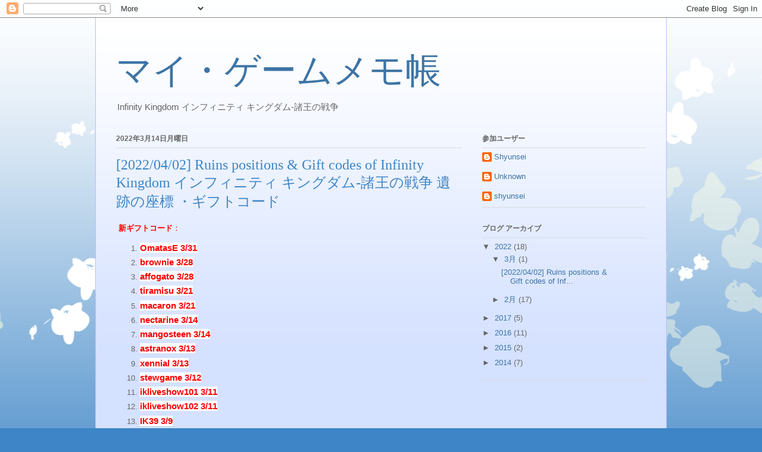

--- FILE ---
content_type: text/html; charset=UTF-8
request_url: https://game.9ten.net/2022/
body_size: 21719
content:
<!DOCTYPE html>
<html class='v2' dir='ltr' lang='ja'>
<head>
<link href='https://www.blogger.com/static/v1/widgets/4128112664-css_bundle_v2.css' rel='stylesheet' type='text/css'/>
<meta content='width=1100' name='viewport'/>
<meta content='text/html; charset=UTF-8' http-equiv='Content-Type'/>
<meta content='blogger' name='generator'/>
<link href='https://game.9ten.net/favicon.ico' rel='icon' type='image/x-icon'/>
<link href='http://game.9ten.net/2022/' rel='canonical'/>
<link rel="alternate" type="application/atom+xml" title="マイ&#12539;ゲームメモ帳 - Atom" href="https://game.9ten.net/feeds/posts/default" />
<link rel="alternate" type="application/rss+xml" title="マイ&#12539;ゲームメモ帳 - RSS" href="https://game.9ten.net/feeds/posts/default?alt=rss" />
<link rel="service.post" type="application/atom+xml" title="マイ&#12539;ゲームメモ帳 - Atom" href="https://www.blogger.com/feeds/4514105272964298582/posts/default" />
<!--Can't find substitution for tag [blog.ieCssRetrofitLinks]-->
<meta content='http://game.9ten.net/2022/' property='og:url'/>
<meta content='マイ・ゲームメモ帳' property='og:title'/>
<meta content='Infinity Kingdom
インフィニティ キングダム-諸王の戦争
' property='og:description'/>
<title>マイ&#12539;ゲームメモ帳: 2022</title>
<style id='page-skin-1' type='text/css'><!--
/*
-----------------------------------------------
Blogger Template Style
Name:     Ethereal
Designer: Jason Morrow
URL:      jasonmorrow.etsy.com
----------------------------------------------- */
/* Content
----------------------------------------------- */
body {
font: normal normal 13px Arial, Tahoma, Helvetica, FreeSans, sans-serif;
color: #666666;
background: #3d85c6 none repeat-x scroll top left;
}
html body .content-outer {
min-width: 0;
max-width: 100%;
width: 100%;
}
a:link {
text-decoration: none;
color: #3d74a5;
}
a:visited {
text-decoration: none;
color: #4d469c;
}
a:hover {
text-decoration: underline;
color: #3d74a5;
}
.main-inner {
padding-top: 15px;
}
.body-fauxcolumn-outer {
background: transparent url(//themes.googleusercontent.com/image?id=0BwVBOzw_-hbMMDZjM2Q4YjctMTY2OC00ZGU2LWJjZDYtODVjOGRiOThlMGQ3) repeat-x scroll top center;
}
.content-fauxcolumns .fauxcolumn-inner {
background: #d4e1ff url(https://resources.blogblog.com/blogblog/data/1kt/ethereal/white-fade.png) repeat-x scroll top left;
border-left: 1px solid #bbbbff;
border-right: 1px solid #bbbbff;
}
/* Flexible Background
----------------------------------------------- */
.content-fauxcolumn-outer .fauxborder-left {
width: 100%;
padding-left: 0;
margin-left: -0;
background-color: transparent;
background-image: none;
background-repeat: no-repeat;
background-position: left top;
}
.content-fauxcolumn-outer .fauxborder-right {
margin-right: -0;
width: 0;
background-color: transparent;
background-image: none;
background-repeat: no-repeat;
background-position: right top;
}
/* Columns
----------------------------------------------- */
.content-inner {
padding: 0;
}
/* Header
----------------------------------------------- */
.header-inner {
padding: 27px 0 3px;
}
.header-inner .section {
margin: 0 35px;
}
.Header h1 {
font: normal normal 60px Times, 'Times New Roman', FreeSerif, serif;
color: #3d74a5;
}
.Header h1 a {
color: #3d74a5;
}
.Header .description {
font-size: 115%;
color: #666666;
}
.header-inner .Header .titlewrapper,
.header-inner .Header .descriptionwrapper {
padding-left: 0;
padding-right: 0;
margin-bottom: 0;
}
/* Tabs
----------------------------------------------- */
.tabs-outer {
position: relative;
background: transparent;
}
.tabs-cap-top, .tabs-cap-bottom {
position: absolute;
width: 100%;
}
.tabs-cap-bottom {
bottom: 0;
}
.tabs-inner {
padding: 0;
}
.tabs-inner .section {
margin: 0 35px;
}
*+html body .tabs-inner .widget li {
padding: 1px;
}
.PageList {
border-bottom: 1px solid #c2d8fa;
}
.tabs-inner .widget li.selected a,
.tabs-inner .widget li a:hover {
position: relative;
-moz-border-radius-topleft: 5px;
-moz-border-radius-topright: 5px;
-webkit-border-top-left-radius: 5px;
-webkit-border-top-right-radius: 5px;
-goog-ms-border-top-left-radius: 5px;
-goog-ms-border-top-right-radius: 5px;
border-top-left-radius: 5px;
border-top-right-radius: 5px;
background: #4eabff none ;
color: #ffffff;
}
.tabs-inner .widget li a {
display: inline-block;
margin: 0;
margin-right: 1px;
padding: .65em 1.5em;
font: normal normal 12px Arial, Tahoma, Helvetica, FreeSans, sans-serif;
color: #666666;
background-color: #c2d8fa;
-moz-border-radius-topleft: 5px;
-moz-border-radius-topright: 5px;
-webkit-border-top-left-radius: 5px;
-webkit-border-top-right-radius: 5px;
-goog-ms-border-top-left-radius: 5px;
-goog-ms-border-top-right-radius: 5px;
border-top-left-radius: 5px;
border-top-right-radius: 5px;
}
/* Headings
----------------------------------------------- */
h2 {
font: normal bold 12px Verdana, Geneva, sans-serif;
color: #666666;
}
/* Widgets
----------------------------------------------- */
.main-inner .column-left-inner {
padding: 0 0 0 20px;
}
.main-inner .column-left-inner .section {
margin-right: 0;
}
.main-inner .column-right-inner {
padding: 0 20px 0 0;
}
.main-inner .column-right-inner .section {
margin-left: 0;
}
.main-inner .section {
padding: 0;
}
.main-inner .widget {
padding: 0 0 15px;
margin: 20px 0;
border-bottom: 1px solid #dbdbdb;
}
.main-inner .widget h2 {
margin: 0;
padding: .6em 0 .5em;
}
.footer-inner .widget h2 {
padding: 0 0 .4em;
}
.main-inner .widget h2 + div, .footer-inner .widget h2 + div {
padding-top: 15px;
}
.main-inner .widget .widget-content {
margin: 0;
padding: 15px 0 0;
}
.main-inner .widget ul, .main-inner .widget #ArchiveList ul.flat {
margin: -15px -15px -15px;
padding: 0;
list-style: none;
}
.main-inner .sidebar .widget h2 {
border-bottom: 1px solid #dbdbdb;
}
.main-inner .widget #ArchiveList {
margin: -15px 0 0;
}
.main-inner .widget ul li, .main-inner .widget #ArchiveList ul.flat li {
padding: .5em 15px;
text-indent: 0;
}
.main-inner .widget #ArchiveList ul li {
padding-top: .25em;
padding-bottom: .25em;
}
.main-inner .widget ul li:first-child, .main-inner .widget #ArchiveList ul.flat li:first-child {
border-top: none;
}
.main-inner .widget ul li:last-child, .main-inner .widget #ArchiveList ul.flat li:last-child {
border-bottom: none;
}
.main-inner .widget .post-body ul {
padding: 0 2.5em;
margin: .5em 0;
list-style: disc;
}
.main-inner .widget .post-body ul li {
padding: 0.25em 0;
margin-bottom: .25em;
color: #666666;
border: none;
}
.footer-inner .widget ul {
padding: 0;
list-style: none;
}
.widget .zippy {
color: #666666;
}
/* Posts
----------------------------------------------- */
.main.section {
margin: 0 20px;
}
body .main-inner .Blog {
padding: 0;
background-color: transparent;
border: none;
}
.main-inner .widget h2.date-header {
border-bottom: 1px solid #dbdbdb;
}
.date-outer {
position: relative;
margin: 15px 0 20px;
}
.date-outer:first-child {
margin-top: 0;
}
.date-posts {
clear: both;
}
.post-outer, .inline-ad {
border-bottom: 1px solid #dbdbdb;
padding: 30px 0;
}
.post-outer {
padding-bottom: 10px;
}
.post-outer:first-child {
padding-top: 0;
border-top: none;
}
.post-outer:last-child, .inline-ad:last-child {
border-bottom: none;
}
.post-body img {
padding: 8px;
}
h3.post-title, h4 {
font: normal normal 24px Times, Times New Roman, serif;
color: #3d85c6;
}
h3.post-title a {
font: normal normal 24px Times, Times New Roman, serif;
color: #3d85c6;
text-decoration: none;
}
h3.post-title a:hover {
color: #3d74a5;
text-decoration: underline;
}
.post-header {
margin: 0 0 1.5em;
}
.post-body {
line-height: 1.4;
}
.post-footer {
margin: 1.5em 0 0;
}
#blog-pager {
padding: 15px;
}
.blog-feeds, .post-feeds {
margin: 1em 0;
text-align: center;
}
.post-outer .comments {
margin-top: 2em;
}
/* Comments
----------------------------------------------- */
.comments .comments-content .icon.blog-author {
background-repeat: no-repeat;
background-image: url([data-uri]);
}
.comments .comments-content .loadmore a {
background: #d4e1ff url(https://resources.blogblog.com/blogblog/data/1kt/ethereal/white-fade.png) repeat-x scroll top left;
}
.comments .comments-content .loadmore a {
border-top: 1px solid #dbdbdb;
border-bottom: 1px solid #dbdbdb;
}
.comments .comment-thread.inline-thread {
background: #d4e1ff url(https://resources.blogblog.com/blogblog/data/1kt/ethereal/white-fade.png) repeat-x scroll top left;
}
.comments .continue {
border-top: 2px solid #dbdbdb;
}
/* Footer
----------------------------------------------- */
.footer-inner {
padding: 30px 0;
overflow: hidden;
}
/* Mobile
----------------------------------------------- */
body.mobile  {
background-size: auto
}
.mobile .body-fauxcolumn-outer {
background: ;
}
.mobile .content-fauxcolumns .fauxcolumn-inner {
opacity: 0.75;
}
.mobile .content-fauxcolumn-outer .fauxborder-right {
margin-right: 0;
}
.mobile-link-button {
background-color: #4eabff;
}
.mobile-link-button a:link, .mobile-link-button a:visited {
color: #ffffff;
}
.mobile-index-contents {
color: #444444;
}
.mobile .body-fauxcolumn-outer {
background-size: 100% auto;
}
.mobile .mobile-date-outer {
border-bottom: transparent;
}
.mobile .PageList {
border-bottom: none;
}
.mobile .tabs-inner .section {
margin: 0;
}
.mobile .tabs-inner .PageList .widget-content {
background: #4eabff none;
color: #ffffff;
}
.mobile .tabs-inner .PageList .widget-content .pagelist-arrow {
border-left: 1px solid #ffffff;
}
.mobile .footer-inner {
overflow: visible;
}
body.mobile .AdSense {
margin: 0 -10px;
}

--></style>
<style id='template-skin-1' type='text/css'><!--
body {
min-width: 960px;
}
.content-outer, .content-fauxcolumn-outer, .region-inner {
min-width: 960px;
max-width: 960px;
_width: 960px;
}
.main-inner .columns {
padding-left: 0px;
padding-right: 310px;
}
.main-inner .fauxcolumn-center-outer {
left: 0px;
right: 310px;
/* IE6 does not respect left and right together */
_width: expression(this.parentNode.offsetWidth -
parseInt("0px") -
parseInt("310px") + 'px');
}
.main-inner .fauxcolumn-left-outer {
width: 0px;
}
.main-inner .fauxcolumn-right-outer {
width: 310px;
}
.main-inner .column-left-outer {
width: 0px;
right: 100%;
margin-left: -0px;
}
.main-inner .column-right-outer {
width: 310px;
margin-right: -310px;
}
#layout {
min-width: 0;
}
#layout .content-outer {
min-width: 0;
width: 800px;
}
#layout .region-inner {
min-width: 0;
width: auto;
}
body#layout div.add_widget {
padding: 8px;
}
body#layout div.add_widget a {
margin-left: 32px;
}
--></style>
<link href='https://www.blogger.com/dyn-css/authorization.css?targetBlogID=4514105272964298582&amp;zx=ee39aac9-db8b-439d-a5ac-91545b9fdb34' media='none' onload='if(media!=&#39;all&#39;)media=&#39;all&#39;' rel='stylesheet'/><noscript><link href='https://www.blogger.com/dyn-css/authorization.css?targetBlogID=4514105272964298582&amp;zx=ee39aac9-db8b-439d-a5ac-91545b9fdb34' rel='stylesheet'/></noscript>
<meta name='google-adsense-platform-account' content='ca-host-pub-1556223355139109'/>
<meta name='google-adsense-platform-domain' content='blogspot.com'/>

<script async src="https://pagead2.googlesyndication.com/pagead/js/adsbygoogle.js?client=ca-pub-6884352067595490&host=ca-host-pub-1556223355139109" crossorigin="anonymous"></script>

<!-- data-ad-client=ca-pub-6884352067595490 -->

</head>
<body class='loading variant-blossoms1Blue'>
<div class='navbar section' id='navbar' name='Navbar'><div class='widget Navbar' data-version='1' id='Navbar1'><script type="text/javascript">
    function setAttributeOnload(object, attribute, val) {
      if(window.addEventListener) {
        window.addEventListener('load',
          function(){ object[attribute] = val; }, false);
      } else {
        window.attachEvent('onload', function(){ object[attribute] = val; });
      }
    }
  </script>
<div id="navbar-iframe-container"></div>
<script type="text/javascript" src="https://apis.google.com/js/platform.js"></script>
<script type="text/javascript">
      gapi.load("gapi.iframes:gapi.iframes.style.bubble", function() {
        if (gapi.iframes && gapi.iframes.getContext) {
          gapi.iframes.getContext().openChild({
              url: 'https://www.blogger.com/navbar/4514105272964298582?origin\x3dhttps://game.9ten.net',
              where: document.getElementById("navbar-iframe-container"),
              id: "navbar-iframe"
          });
        }
      });
    </script><script type="text/javascript">
(function() {
var script = document.createElement('script');
script.type = 'text/javascript';
script.src = '//pagead2.googlesyndication.com/pagead/js/google_top_exp.js';
var head = document.getElementsByTagName('head')[0];
if (head) {
head.appendChild(script);
}})();
</script>
</div></div>
<div class='body-fauxcolumns'>
<div class='fauxcolumn-outer body-fauxcolumn-outer'>
<div class='cap-top'>
<div class='cap-left'></div>
<div class='cap-right'></div>
</div>
<div class='fauxborder-left'>
<div class='fauxborder-right'></div>
<div class='fauxcolumn-inner'>
</div>
</div>
<div class='cap-bottom'>
<div class='cap-left'></div>
<div class='cap-right'></div>
</div>
</div>
</div>
<div class='content'>
<div class='content-fauxcolumns'>
<div class='fauxcolumn-outer content-fauxcolumn-outer'>
<div class='cap-top'>
<div class='cap-left'></div>
<div class='cap-right'></div>
</div>
<div class='fauxborder-left'>
<div class='fauxborder-right'></div>
<div class='fauxcolumn-inner'>
</div>
</div>
<div class='cap-bottom'>
<div class='cap-left'></div>
<div class='cap-right'></div>
</div>
</div>
</div>
<div class='content-outer'>
<div class='content-cap-top cap-top'>
<div class='cap-left'></div>
<div class='cap-right'></div>
</div>
<div class='fauxborder-left content-fauxborder-left'>
<div class='fauxborder-right content-fauxborder-right'></div>
<div class='content-inner'>
<header>
<div class='header-outer'>
<div class='header-cap-top cap-top'>
<div class='cap-left'></div>
<div class='cap-right'></div>
</div>
<div class='fauxborder-left header-fauxborder-left'>
<div class='fauxborder-right header-fauxborder-right'></div>
<div class='region-inner header-inner'>
<div class='header section' id='header' name='ヘッダー'><div class='widget Header' data-version='1' id='Header1'>
<div id='header-inner'>
<div class='titlewrapper'>
<h1 class='title'>
<a href='https://game.9ten.net/'>
マイ&#12539;ゲームメモ帳
</a>
</h1>
</div>
<div class='descriptionwrapper'>
<p class='description'><span>Infinity Kingdom
インフィニティ キングダム-諸王の戦争
</span></p>
</div>
</div>
</div></div>
</div>
</div>
<div class='header-cap-bottom cap-bottom'>
<div class='cap-left'></div>
<div class='cap-right'></div>
</div>
</div>
</header>
<div class='tabs-outer'>
<div class='tabs-cap-top cap-top'>
<div class='cap-left'></div>
<div class='cap-right'></div>
</div>
<div class='fauxborder-left tabs-fauxborder-left'>
<div class='fauxborder-right tabs-fauxborder-right'></div>
<div class='region-inner tabs-inner'>
<div class='tabs no-items section' id='crosscol' name='Cross-Column'></div>
<div class='tabs no-items section' id='crosscol-overflow' name='Cross-Column 2'></div>
</div>
</div>
<div class='tabs-cap-bottom cap-bottom'>
<div class='cap-left'></div>
<div class='cap-right'></div>
</div>
</div>
<div class='main-outer'>
<div class='main-cap-top cap-top'>
<div class='cap-left'></div>
<div class='cap-right'></div>
</div>
<div class='fauxborder-left main-fauxborder-left'>
<div class='fauxborder-right main-fauxborder-right'></div>
<div class='region-inner main-inner'>
<div class='columns fauxcolumns'>
<div class='fauxcolumn-outer fauxcolumn-center-outer'>
<div class='cap-top'>
<div class='cap-left'></div>
<div class='cap-right'></div>
</div>
<div class='fauxborder-left'>
<div class='fauxborder-right'></div>
<div class='fauxcolumn-inner'>
</div>
</div>
<div class='cap-bottom'>
<div class='cap-left'></div>
<div class='cap-right'></div>
</div>
</div>
<div class='fauxcolumn-outer fauxcolumn-left-outer'>
<div class='cap-top'>
<div class='cap-left'></div>
<div class='cap-right'></div>
</div>
<div class='fauxborder-left'>
<div class='fauxborder-right'></div>
<div class='fauxcolumn-inner'>
</div>
</div>
<div class='cap-bottom'>
<div class='cap-left'></div>
<div class='cap-right'></div>
</div>
</div>
<div class='fauxcolumn-outer fauxcolumn-right-outer'>
<div class='cap-top'>
<div class='cap-left'></div>
<div class='cap-right'></div>
</div>
<div class='fauxborder-left'>
<div class='fauxborder-right'></div>
<div class='fauxcolumn-inner'>
</div>
</div>
<div class='cap-bottom'>
<div class='cap-left'></div>
<div class='cap-right'></div>
</div>
</div>
<!-- corrects IE6 width calculation -->
<div class='columns-inner'>
<div class='column-center-outer'>
<div class='column-center-inner'>
<div class='main section' id='main' name='メイン'><div class='widget Blog' data-version='1' id='Blog1'>
<div class='blog-posts hfeed'>

          <div class="date-outer">
        
<h2 class='date-header'><span>2022年3月14日月曜日</span></h2>

          <div class="date-posts">
        
<div class='post-outer'>
<div class='post hentry uncustomized-post-template' itemprop='blogPost' itemscope='itemscope' itemtype='http://schema.org/BlogPosting'>
<meta content='https://blogger.googleusercontent.com/img/a/AVvXsEi4_G4DupaqQVWivTkLMIHNjOLgn-_RyTjfFAOHY_3zafb-5dsFeKWFG0bQcuPbY-YVbb2gkRWkQdusEOqS8eHsWz5ITW5ADlhbo8xO43wTy6It-aqad6A57Nnk49JlKBSeg1stSZWxE-jEOH3qH_IGduvzW69KfTCdwY2kd6hc5-gQeFoSvIcNmxTS=s320' itemprop='image_url'/>
<meta content='4514105272964298582' itemprop='blogId'/>
<meta content='8901078923970143440' itemprop='postId'/>
<a name='8901078923970143440'></a>
<h3 class='post-title entry-title' itemprop='name'>
<a href='https://game.9ten.net/2022/03/20220314-ruins-positions-gift-codes-of.html'>[2022/04/02]  Ruins positions  & Gift codes of Infinity Kingdom インフィニティ キングダム-諸王の戦争 遺跡の座標 &#12539;ギフトコード</a>
</h3>
<div class='post-header'>
<div class='post-header-line-1'></div>
</div>
<div class='post-body entry-content' id='post-body-8901078923970143440' itemprop='description articleBody'>
<p>&nbsp;<b style="color: red;">新ギフトコード</b><span style="color: red;">&#65306;</span></p><div><ol><li><span style="color: red;"><span style="background-color: white; font-size: 15px;"><b>OmatasE 3/31</b></span></span></li><li><span style="color: red;"><span style="background-color: white; font-size: 15px;"><b>brownie 3/28</b></span></span></li><li><span style="color: red;"><span style="background-color: white; font-size: 15px;"><b>affogato 3/28</b></span></span></li><li><span style="color: red;"><span style="background-color: white; font-size: 15px;"><b>tiramisu 3/21</b></span></span></li><li><span style="color: red;"><span style="background-color: white; font-size: 15px;"><b>macaron 3/21</b></span></span></li><li><span style="color: red;"><span style="background-color: white; font-size: 15px;"><b>nectarine 3/14</b></span></span></li><li><span style="color: red;"><span style="background-color: white; font-size: 15px;"><b>mangosteen 3/14</b></span></span></li><li><span style="color: red;"><span style="background-color: white; font-size: 15px;"><b>astranox 3/13</b></span></span></li><li><span style="color: red;"><span style="background-color: white; font-size: 15px;"><b>xennial 3/13</b></span></span></li><li><span style="color: red;"><span style="background-color: white; font-size: 15px;"><b>stewgame 3/12</b></span></span></li><li><span style="color: red;"><span style="background-color: white; font-size: 15px;"><b>ikliveshow101 3/11</b></span></span></li><li><span style="color: red;"><span style="background-color: white; font-size: 15px;"><b>ikliveshow102 3/11</b></span></span></li><li><span style="color: red;"><span style="background-color: white; font-size: 15px;"><b>IK39 3/9</b></span></span></li><li><span style="color: red;"><span style="background-color: white; font-size: 15px;"><b>haw 3/7</b></span></span></li><li><span style="color: red;"><span style="background-color: white; font-size: 15px;"><b>damson 3/7</b></span></span></li><li><span style="color: red;"><span style="background-color: white; font-size: 15px;"><b>hellhades 3/2</b></span></span></li><li><span style="color: red;"><span style="background-color: white; font-size: 15px;"><b>rambutan&nbsp;</b></span>2/28</span></li><li><span face="Verdana, Geneva, sans-serif" style="background-color: white; border: 0px; box-sizing: border-box; font-size: 15px; list-style: none; margin: 0px; outline: none; padding: 0px;"><span style="color: red;"><b>sorosis&nbsp;</b>2/28</span></span></li></ol></div><div><br /></div><div>下記のリンクをクリックして開いだページの内容を１０行ずつコピーしてゲーム内のチャットに貼り付けてください&#12290;</div><div><br /></div><div>今後順次に公開します&#12290;</div><ul><li><a href="https://game.9ten.net/p/ruins-positions-level-1-zone-01.html" target="_blank">Level 1 Zone 1</a>&#12288;02/27</li><li><a href="https://game.9ten.net/p/ruins-positions-level-1-zone-02.html" target="_blank">Level 1 Zone 2</a>&#12288;02/27</li><li><a href="https://game.9ten.net/p/ruins-positions-level-1-zone-03.html" target="_blank">Level 1 Zone 3</a>&#12288;02/28</li><li><a href="https://game.9ten.net/p/ruins-positions-level-1-zone-04.html" target="_blank">Level 1 Zone 4</a>&#12288;03/01</li><li><a href="https://game.9ten.net/p/ruins-positions-level-1-zone-05.html" target="_blank">Level 1 Zone 5</a>&#12288;<span style="color: red;">03/02</span></li><li><a href="https://game.9ten.net/p/ruins-positions-level-1-zone-06.html" target="_blank">Level 1 Zone 6</a>&#12288;<span style="color: red;">03/02</span></li><li><span style="color: red;"><a href="https://game.9ten.net/p/ruins-positions-level-1-zone-07.html" target="_blank">Level 1 Zone 7</a>&nbsp; &nbsp;03/07</span></li><li><span style="color: red;"><a href="https://game.9ten.net/p/ruins-positions-level-1-zone-08.html" target="_blank">Level 1 Zone 8</a>&nbsp; &nbsp;03/10</span></li><li><span style="color: red;"><a href="https://game.9ten.net/p/ruins-positions-level-1-zone-08.html" target="_blank">Level 1 Zone 8</a>&nbsp; &nbsp;03/10</span></li></ul><div><span style="color: red;"><br /></span></div><ul><li><span style="color: red;"><a href="https://game.9ten.net/p/ruins-positions-level-3-zone-30.html" target="_blank">Level 3 Zone 30</a>&nbsp; &nbsp;03/10</span></li><li><span style="color: red;"><a href="https://game.9ten.net/p/ruins-positions-level-3-zone-31.html" target="_blank">Level 3 Zone 31</a>&nbsp; &nbsp;03/11</span></li><li><span style="color: red;"><a href="https://game.9ten.net/p/ruins-positions-level-3-zone-32.html" target="_blank">Level 3 Zone 32</a>&nbsp; &nbsp;03/12</span></li><li><span style="color: red;"><a href="https://game.9ten.net/p/ruins-positions-level-3-zone-33.html" target="_blank">Level 3 Zone 33</a>&nbsp; &nbsp;03/13</span></li><li><span style="color: red;"><a href="https://game.9ten.net/p/ruins-positions-level-3-zone-34.html" target="_blank">Level 3 Zone 34</a>&nbsp; &nbsp;03/14</span></li></ul><div><br /></div><div>使い方&#65306;</div><div><br /></div><div><a href="https://blogger.googleusercontent.com/img/a/AVvXsEi4_G4DupaqQVWivTkLMIHNjOLgn-_RyTjfFAOHY_3zafb-5dsFeKWFG0bQcuPbY-YVbb2gkRWkQdusEOqS8eHsWz5ITW5ADlhbo8xO43wTy6It-aqad6A57Nnk49JlKBSeg1stSZWxE-jEOH3qH_IGduvzW69KfTCdwY2kd6hc5-gQeFoSvIcNmxTS=s1884" style="margin-left: 1em; margin-right: 1em; text-align: center;"><img border="0" data-original-height="870" data-original-width="1884" height="148" src="https://blogger.googleusercontent.com/img/a/AVvXsEi4_G4DupaqQVWivTkLMIHNjOLgn-_RyTjfFAOHY_3zafb-5dsFeKWFG0bQcuPbY-YVbb2gkRWkQdusEOqS8eHsWz5ITW5ADlhbo8xO43wTy6It-aqad6A57Nnk49JlKBSeg1stSZWxE-jEOH3qH_IGduvzW69KfTCdwY2kd6hc5-gQeFoSvIcNmxTS=s320" width="320" /></a></div><div><br /></div><div><a href="https://blogger.googleusercontent.com/img/a/AVvXsEhFbCYjJH9AzicnTsTm7SlDO1e3kcHtXgOPgtUjIiFcwHTuipjigQ-EyD71eeYkMCqUHSgrF0WB_nEdGACqiohKM18M2zbOnO2l2TmUOuMBoVQwWVsMXL1exW-wki4MUuF3RiOl9jh_sKI9NMLgaSVa4DD2AipOFwWGj_BubZ0WXQC4lRnuFceQ9uTV=s1884" style="margin-left: 1em; margin-right: 1em; text-align: center;"><img border="0" data-original-height="870" data-original-width="1884" height="148" src="https://blogger.googleusercontent.com/img/a/AVvXsEhFbCYjJH9AzicnTsTm7SlDO1e3kcHtXgOPgtUjIiFcwHTuipjigQ-EyD71eeYkMCqUHSgrF0WB_nEdGACqiohKM18M2zbOnO2l2TmUOuMBoVQwWVsMXL1exW-wki4MUuF3RiOl9jh_sKI9NMLgaSVa4DD2AipOFwWGj_BubZ0WXQC4lRnuFceQ9uTV=s320" width="320" /></a></div><div><br /></div><div><a href="https://blogger.googleusercontent.com/img/a/AVvXsEiilWmMUPQ2DVoPJdQ7Lieqj_Q5aGNq_BQAtAIZMl4MMUlK_X07Y0m_9yk0BaykrhcMnfFGp3IqzrxMMKIhMYdAx27PJerU3hfsECeWZqZMFIK2HDgDHMRlMpQVzbg9InF0gqcEK2o8TGv3PezX-2jX8gCQoE7toHpiMYqurd7BnYmTfsLaMyNrwaMw=s1884" style="margin-left: 1em; margin-right: 1em; text-align: center;"><img border="0" data-original-height="870" data-original-width="1884" height="148" src="https://blogger.googleusercontent.com/img/a/AVvXsEiilWmMUPQ2DVoPJdQ7Lieqj_Q5aGNq_BQAtAIZMl4MMUlK_X07Y0m_9yk0BaykrhcMnfFGp3IqzrxMMKIhMYdAx27PJerU3hfsECeWZqZMFIK2HDgDHMRlMpQVzbg9InF0gqcEK2o8TGv3PezX-2jX8gCQoE7toHpiMYqurd7BnYmTfsLaMyNrwaMw=s320" width="320" /></a></div><div><br /></div><div>ギフトコード&#65306;</div><div><ol><li><span style="color: red;"><span style="background-color: white; font-size: 15px;"><b>ikjp1m&nbsp;</b></span>2/25</span></li><li><span face="Verdana, Geneva, sans-serif" style="background-color: white; border: 0px; box-sizing: border-box; font-size: 15px; list-style: none; margin: 0px; outline: none; padding: 0px;"><span style="color: red;"><b>welcometoik&nbsp;</b>2/25</span></span></li><li><span face="Verdana, Geneva, sans-serif" style="background-color: white; border: 0px; box-sizing: border-box; font-size: 15px; font-weight: 600; list-style: none; margin: 0px; outline: none; padding: 0px;"><span style="color: red;">cumquat</span></span></li><li><span face="Verdana, Geneva, sans-serif" style="background-color: white; border: 0px; box-sizing: border-box; font-size: 15px; font-weight: 600; list-style: none; margin: 0px; outline: none; padding: 0px;"><span style="color: red;">foxnut</span></span></li><li><span face="Verdana, Geneva, sans-serif" style="background-color: white; border: 0px; box-sizing: border-box; font-size: 15px; list-style: none; margin: 0px; outline: none; padding: 0px;"><span>upidt</span></span></li><li><span face="Verdana, Geneva, sans-serif" style="background-color: white; border: 0px; box-sizing: border-box; font-size: 15px; list-style: none; margin: 0px; outline: none; padding: 0px;"><span>ikkrnysd</span></span></li><li><span face="Verdana, Geneva, sans-serif" style="background-color: white; border: 0px; box-sizing: border-box; font-size: 15px; list-style: none; margin: 0px; outline: none; padding: 0px;"><span>ikkrhero</span></span></li><li><span face="Verdana, Geneva, sans-serif" style="background-color: white; border: 0px; box-sizing: border-box; font-size: 15px; list-style: none; margin: 0px; outline: none; padding: 0px;"><span>ik33krsm2</span></span></li><li><span face="Verdana, Geneva, sans-serif" style="background-color: white; border: 0px; box-sizing: border-box; font-size: 15px; list-style: none; margin: 0px; outline: none; padding: 0px;"><span>ikkrsm1</span></span></li><li><span face="Verdana, Geneva, sans-serif" style="background-color: white; border: 0px; box-sizing: border-box; font-size: 15px; list-style: none; margin: 0px; outline: none; padding: 0px;"><span>finalkrsm3</span></span></li><li><span face="Verdana, Geneva, sans-serif" style="background-color: white; border: 0px; box-sizing: border-box; font-size: 15px; list-style: none; margin: 0px; outline: none; padding: 0px;"><span>IK888</span></span></li><li><span face="Verdana, Geneva, sans-serif" style="background-color: white; border: 0px; box-sizing: border-box; font-size: 15px; list-style: none; margin: 0px; outline: none; padding: 0px;"><span>hellokvk</span></span></li><li><span face="Verdana, Geneva, sans-serif" style="background-color: white; border: 0px; box-sizing: border-box; font-size: 15px; list-style: none; margin: 0px; outline: none; padding: 0px;"><span>bye2021</span></span></li><li><span face="Verdana, Geneva, sans-serif" style="background-color: white; border: 0px; box-sizing: border-box; font-size: 15px; list-style: none; margin: 0px; outline: none; padding: 0px;"><span>Infinity0101</span></span></li><li><span face="Verdana, Geneva, sans-serif" style="background-color: white; border: 0px; box-sizing: border-box; font-size: 15px; list-style: none; margin: 0px; outline: none; padding: 0px;"><span>Infinitycb</span></span></li><li><span face="Verdana, Geneva, sans-serif" style="background-color: white; border: 0px; box-sizing: border-box; font-size: 15px; list-style: none; margin: 0px; outline: none; padding: 0px;"><span>tmaschris</span></span></li><li><strike>val0214</strike></li><li><strike>sugarplum&nbsp;</strike></li><li><strike>sweetheart</strike></li><li><strike>cuppycake</strike></li><li><strike>valentinedc</strike></li><li><strike>valentinevk</strike></li></ol></div><div>旧遺跡座標ページ&#65306;</div><div><ul><li>Level 1&#12288;</li><ul><li><a href="https://game.9ten.net/p/infinity-kingdom-ruins-positions-level.html" target="_blank">000~100</a></li><li><a href="https://game.9ten.net/p/infinity-kingdom-ruins-positions-level.html" target="_blank">101~200</a></li><li><a href="https://game.9ten.net/p/infinity-kingdom-ruins-positions-level_14.html" target="_blank">201~9999</a></li></ul><li>Level 2&#12288;</li><ul><li><a href="https://game.9ten.net/p/infinity-kingdom-ruins-positions-level_21.html" target="_blank">000~100</a></li><li><a href="https://game.9ten.net/p/infinity-kingdom-ruins-positions-level_2.html" target="_blank">101~200</a></li><li><a href="https://game.9ten.net/p/infinity-kingdom-ruins-positions-level_50.html" target="_blank">201~300</a></li><li><a href="https://game.9ten.net/p/infinity-kingdom-ruins-positions-level_45.html" target="_blank">301~9999</a></li></ul><li>Level 3&#12288;</li><ul><li><a href="https://game.9ten.net/p/infinity-kingdom-ruins-positions-level-3.html" target="_blank">000-500</a></li><li><a href="https://game.9ten.net/p/ruins-positions-level-3-501-9999.html" target="_blank">501-9999</a></li></ul></ul></div><div><br /></div><div class="separator" style="clear: both; text-align: center;"><br /></div><br /><div class="separator" style="clear: both; text-align: center;"><br /></div><br /><div class="separator" style="clear: both; text-align: center;"><br /></div><br /><div><br /></div><div><br /></div>
<div style='clear: both;'></div>
</div>
<div class='post-footer'>
<div class='post-footer-line post-footer-line-1'>
<span class='post-author vcard'>
投稿者
<span class='fn' itemprop='author' itemscope='itemscope' itemtype='http://schema.org/Person'>
<meta content='https://www.blogger.com/profile/12389496820412404426' itemprop='url'/>
<a class='g-profile' href='https://www.blogger.com/profile/12389496820412404426' rel='author' title='author profile'>
<span itemprop='name'>shyunsei</span>
</a>
</span>
</span>
<span class='post-timestamp'>
時刻:
<meta content='http://game.9ten.net/2022/03/20220314-ruins-positions-gift-codes-of.html' itemprop='url'/>
<a class='timestamp-link' href='https://game.9ten.net/2022/03/20220314-ruins-positions-gift-codes-of.html' rel='bookmark' title='permanent link'><abbr class='published' itemprop='datePublished' title='2022-03-14T21:29:00+09:00'>21:29</abbr></a>
</span>
<span class='post-comment-link'>
<a class='comment-link' href='https://game.9ten.net/2022/03/20220314-ruins-positions-gift-codes-of.html#comment-form' onclick=''>
0 件のコメント:
  </a>
</span>
<span class='post-icons'>
<span class='item-control blog-admin pid-1490423291'>
<a href='https://www.blogger.com/post-edit.g?blogID=4514105272964298582&postID=8901078923970143440&from=pencil' title='投稿を編集'>
<img alt='' class='icon-action' height='18' src='https://resources.blogblog.com/img/icon18_edit_allbkg.gif' width='18'/>
</a>
</span>
</span>
<div class='post-share-buttons goog-inline-block'>
<a class='goog-inline-block share-button sb-email' href='https://www.blogger.com/share-post.g?blogID=4514105272964298582&postID=8901078923970143440&target=email' target='_blank' title='メールで送信'><span class='share-button-link-text'>メールで送信</span></a><a class='goog-inline-block share-button sb-blog' href='https://www.blogger.com/share-post.g?blogID=4514105272964298582&postID=8901078923970143440&target=blog' onclick='window.open(this.href, "_blank", "height=270,width=475"); return false;' target='_blank' title='BlogThis!'><span class='share-button-link-text'>BlogThis!</span></a><a class='goog-inline-block share-button sb-twitter' href='https://www.blogger.com/share-post.g?blogID=4514105272964298582&postID=8901078923970143440&target=twitter' target='_blank' title='X で共有'><span class='share-button-link-text'>X で共有</span></a><a class='goog-inline-block share-button sb-facebook' href='https://www.blogger.com/share-post.g?blogID=4514105272964298582&postID=8901078923970143440&target=facebook' onclick='window.open(this.href, "_blank", "height=430,width=640"); return false;' target='_blank' title='Facebook で共有する'><span class='share-button-link-text'>Facebook で共有する</span></a><a class='goog-inline-block share-button sb-pinterest' href='https://www.blogger.com/share-post.g?blogID=4514105272964298582&postID=8901078923970143440&target=pinterest' target='_blank' title='Pinterest に共有'><span class='share-button-link-text'>Pinterest に共有</span></a>
</div>
</div>
<div class='post-footer-line post-footer-line-2'>
<span class='post-labels'>
</span>
</div>
<div class='post-footer-line post-footer-line-3'>
<span class='post-location'>
</span>
</div>
</div>
</div>
</div>

          </div></div>
        

          <div class="date-outer">
        
<h2 class='date-header'><span>2022年2月27日日曜日</span></h2>

          <div class="date-posts">
        
<div class='post-outer'>
<div class='post hentry uncustomized-post-template' itemprop='blogPost' itemscope='itemscope' itemtype='http://schema.org/BlogPosting'>
<meta content='https://blogger.googleusercontent.com/img/a/AVvXsEi4_G4DupaqQVWivTkLMIHNjOLgn-_RyTjfFAOHY_3zafb-5dsFeKWFG0bQcuPbY-YVbb2gkRWkQdusEOqS8eHsWz5ITW5ADlhbo8xO43wTy6It-aqad6A57Nnk49JlKBSeg1stSZWxE-jEOH3qH_IGduvzW69KfTCdwY2kd6hc5-gQeFoSvIcNmxTS=s320' itemprop='image_url'/>
<meta content='4514105272964298582' itemprop='blogId'/>
<meta content='2086932889923408310' itemprop='postId'/>
<a name='2086932889923408310'></a>
<h3 class='post-title entry-title' itemprop='name'>
<a href='https://game.9ten.net/2022/02/ruins-positions-level-1-zone-01.html'>[2022/03/13]  Ruins positions  & Gift codes of Infinity Kingdom インフィニティ キングダム-諸王の戦争 遺跡の座標 &#12539;ギフトコード</a>
</h3>
<div class='post-header'>
<div class='post-header-line-1'></div>
</div>
<div class='post-body entry-content' id='post-body-2086932889923408310' itemprop='description articleBody'>
<p></p><div><div><span style="color: red;"><b>新ギフトコード</b>&#65306;</span></div><div><ol><li><span style="color: red;"><span style="background-color: white; font-size: 15px;"><b>astranox 3/13</b></span></span></li><li><span style="color: red;"><span style="background-color: white; font-size: 15px;"><b>xennial 3/13</b></span></span></li><li><span style="color: red;"><span style="background-color: white; font-size: 15px;"><b>stewgame 3/12</b></span></span></li><li><span style="color: red;"><span style="background-color: white; font-size: 15px;"><b>ikliveshow101 3/11</b></span></span></li><li><span style="color: red;"><span style="background-color: white; font-size: 15px;"><b>ikliveshow102 3/11</b></span></span></li><li><span style="color: red;"><span style="background-color: white; font-size: 15px;"><b>IK39 3/9</b></span></span></li><li><span style="color: red;"><span style="background-color: white; font-size: 15px;"><b>haw 3/7</b></span></span></li><li><span style="color: red;"><span style="background-color: white; font-size: 15px;"><b>damson 3/7</b></span></span></li><li><span style="color: red;"><span style="background-color: white; font-size: 15px;"><b>hellhades 3/2</b></span></span></li><li><span style="color: red;"><span style="background-color: white; font-size: 15px;"><b>rambutan&nbsp;</b></span>2/28</span></li><li><span face="Verdana, Geneva, sans-serif" style="background-color: white; border: 0px; box-sizing: border-box; font-size: 15px; list-style: none; margin: 0px; outline: none; padding: 0px;"><span style="color: red;"><b>sorosis&nbsp;</b>2/28</span></span></li></ol></div></div><div><br /></div><div>下記のリンクをクリックして開いだページの内容を１０行ずつコピーしてゲーム内のチャットに貼り付けてください&#12290;</div><div><br /></div><div>今後順次に公開します&#12290;</div><ul style="text-align: left;"><li><a href="https://game.9ten.net/p/ruins-positions-level-1-zone-01.html" target="_blank">Level 1 Zone 1</a>&#12288;02/27</li><li><a href="https://game.9ten.net/p/ruins-positions-level-1-zone-02.html" target="_blank">Level 1 Zone 2</a>&#12288;02/27</li><li><a href="https://game.9ten.net/p/ruins-positions-level-1-zone-03.html" target="_blank">Level 1 Zone 3</a>&#12288;02/28</li><li><a href="https://game.9ten.net/p/ruins-positions-level-1-zone-04.html" target="_blank">Level 1 Zone 4</a>&#12288;03/01</li><li><a href="https://game.9ten.net/p/ruins-positions-level-1-zone-05.html" target="_blank">Level 1 Zone 5</a>&#12288;<span style="color: red;">03/02</span></li><li><a href="https://game.9ten.net/p/ruins-positions-level-1-zone-06.html" target="_blank">Level 1 Zone 6</a>&#12288;<span style="color: red;">03/02</span></li><li><span style="color: red;"><a href="https://game.9ten.net/p/ruins-positions-level-1-zone-07.html" target="_blank">Level 1 Zone 7</a>&nbsp; &nbsp;03/07</span></li><li><span style="color: red;"><a href="https://game.9ten.net/p/ruins-positions-level-1-zone-08.html" target="_blank">Level 1 Zone 8</a>&nbsp; &nbsp;03/10</span></li><li><span style="color: red;"><br /></span></li><li><span style="color: red;"><a href="https://game.9ten.net/p/ruins-positions-level-3-zone-30.html" target="_blank">Level 3 Zone 30</a>&nbsp; &nbsp;03/10</span></li><li><span style="color: red;"><a href="https://game.9ten.net/p/ruins-positions-level-3-zone-31.html" target="_blank">Level 3 Zone 31</a>&nbsp; &nbsp;03/11</span></li><li><span style="color: red;"><a href="https://game.9ten.net/p/ruins-positions-level-3-zone-32.html" target="_blank">Level 3 Zone 32</a>&nbsp; &nbsp;03/12</span></li><li><span style="color: red;"><a href="https://game.9ten.net/p/ruins-positions-level-3-zone-33.html" target="_blank">Level 3 Zone 33</a>&nbsp; &nbsp;03/13</span></li></ul><div><br /></div><div>使い方&#65306;</div><div><br /></div><div><a href="https://blogger.googleusercontent.com/img/a/AVvXsEi4_G4DupaqQVWivTkLMIHNjOLgn-_RyTjfFAOHY_3zafb-5dsFeKWFG0bQcuPbY-YVbb2gkRWkQdusEOqS8eHsWz5ITW5ADlhbo8xO43wTy6It-aqad6A57Nnk49JlKBSeg1stSZWxE-jEOH3qH_IGduvzW69KfTCdwY2kd6hc5-gQeFoSvIcNmxTS=s1884" style="margin-left: 1em; margin-right: 1em; text-align: center;"><img border="0" data-original-height="870" data-original-width="1884" height="148" src="https://blogger.googleusercontent.com/img/a/AVvXsEi4_G4DupaqQVWivTkLMIHNjOLgn-_RyTjfFAOHY_3zafb-5dsFeKWFG0bQcuPbY-YVbb2gkRWkQdusEOqS8eHsWz5ITW5ADlhbo8xO43wTy6It-aqad6A57Nnk49JlKBSeg1stSZWxE-jEOH3qH_IGduvzW69KfTCdwY2kd6hc5-gQeFoSvIcNmxTS=s320" width="320" /></a></div><div><br /></div><div><a href="https://blogger.googleusercontent.com/img/a/AVvXsEhFbCYjJH9AzicnTsTm7SlDO1e3kcHtXgOPgtUjIiFcwHTuipjigQ-EyD71eeYkMCqUHSgrF0WB_nEdGACqiohKM18M2zbOnO2l2TmUOuMBoVQwWVsMXL1exW-wki4MUuF3RiOl9jh_sKI9NMLgaSVa4DD2AipOFwWGj_BubZ0WXQC4lRnuFceQ9uTV=s1884" style="margin-left: 1em; margin-right: 1em; text-align: center;"><img border="0" data-original-height="870" data-original-width="1884" height="148" src="https://blogger.googleusercontent.com/img/a/AVvXsEhFbCYjJH9AzicnTsTm7SlDO1e3kcHtXgOPgtUjIiFcwHTuipjigQ-EyD71eeYkMCqUHSgrF0WB_nEdGACqiohKM18M2zbOnO2l2TmUOuMBoVQwWVsMXL1exW-wki4MUuF3RiOl9jh_sKI9NMLgaSVa4DD2AipOFwWGj_BubZ0WXQC4lRnuFceQ9uTV=s320" width="320" /></a></div><div><br /></div><div><a href="https://blogger.googleusercontent.com/img/a/AVvXsEiilWmMUPQ2DVoPJdQ7Lieqj_Q5aGNq_BQAtAIZMl4MMUlK_X07Y0m_9yk0BaykrhcMnfFGp3IqzrxMMKIhMYdAx27PJerU3hfsECeWZqZMFIK2HDgDHMRlMpQVzbg9InF0gqcEK2o8TGv3PezX-2jX8gCQoE7toHpiMYqurd7BnYmTfsLaMyNrwaMw=s1884" style="margin-left: 1em; margin-right: 1em; text-align: center;"><img border="0" data-original-height="870" data-original-width="1884" height="148" src="https://blogger.googleusercontent.com/img/a/AVvXsEiilWmMUPQ2DVoPJdQ7Lieqj_Q5aGNq_BQAtAIZMl4MMUlK_X07Y0m_9yk0BaykrhcMnfFGp3IqzrxMMKIhMYdAx27PJerU3hfsECeWZqZMFIK2HDgDHMRlMpQVzbg9InF0gqcEK2o8TGv3PezX-2jX8gCQoE7toHpiMYqurd7BnYmTfsLaMyNrwaMw=s320" width="320" /></a></div><div><br /></div><div>ギフトコード&#65306;</div><div><ol><li><span style="color: red;"><span style="background-color: white; font-size: 15px;"><b>ikjp1m&nbsp;</b></span>2/25</span></li><li><span face="Verdana, Geneva, sans-serif" style="background-color: white; border: 0px; box-sizing: border-box; font-size: 15px; list-style: none; margin: 0px; outline: none; padding: 0px;"><span style="color: red;"><b>welcometoik&nbsp;</b>2/25</span></span></li><li><span face="Verdana, Geneva, sans-serif" style="background-color: white; border: 0px; box-sizing: border-box; font-size: 15px; font-weight: 600; list-style: none; margin: 0px; outline: none; padding: 0px;"><span style="color: red;">cumquat</span></span></li><li><span face="Verdana, Geneva, sans-serif" style="background-color: white; border: 0px; box-sizing: border-box; font-size: 15px; font-weight: 600; list-style: none; margin: 0px; outline: none; padding: 0px;"><span style="color: red;">foxnut</span></span></li><li><span face="Verdana, Geneva, sans-serif" style="background-color: white; border: 0px; box-sizing: border-box; font-size: 15px; list-style: none; margin: 0px; outline: none; padding: 0px;"><span>upidt</span></span></li><li><span face="Verdana, Geneva, sans-serif" style="background-color: white; border: 0px; box-sizing: border-box; font-size: 15px; list-style: none; margin: 0px; outline: none; padding: 0px;"><span>ikkrnysd</span></span></li><li><span face="Verdana, Geneva, sans-serif" style="background-color: white; border: 0px; box-sizing: border-box; font-size: 15px; list-style: none; margin: 0px; outline: none; padding: 0px;"><span>ikkrhero</span></span></li><li><span face="Verdana, Geneva, sans-serif" style="background-color: white; border: 0px; box-sizing: border-box; font-size: 15px; list-style: none; margin: 0px; outline: none; padding: 0px;"><span>ik33krsm2</span></span></li><li><span face="Verdana, Geneva, sans-serif" style="background-color: white; border: 0px; box-sizing: border-box; font-size: 15px; list-style: none; margin: 0px; outline: none; padding: 0px;"><span>ikkrsm1</span></span></li><li><span face="Verdana, Geneva, sans-serif" style="background-color: white; border: 0px; box-sizing: border-box; font-size: 15px; list-style: none; margin: 0px; outline: none; padding: 0px;"><span>finalkrsm3</span></span></li><li><span face="Verdana, Geneva, sans-serif" style="background-color: white; border: 0px; box-sizing: border-box; font-size: 15px; list-style: none; margin: 0px; outline: none; padding: 0px;"><span>IK888</span></span></li><li><span face="Verdana, Geneva, sans-serif" style="background-color: white; border: 0px; box-sizing: border-box; font-size: 15px; list-style: none; margin: 0px; outline: none; padding: 0px;"><span>hellokvk</span></span></li><li><span face="Verdana, Geneva, sans-serif" style="background-color: white; border: 0px; box-sizing: border-box; font-size: 15px; list-style: none; margin: 0px; outline: none; padding: 0px;"><span>bye2021</span></span></li><li><span face="Verdana, Geneva, sans-serif" style="background-color: white; border: 0px; box-sizing: border-box; font-size: 15px; list-style: none; margin: 0px; outline: none; padding: 0px;"><span>Infinity0101</span></span></li><li><span face="Verdana, Geneva, sans-serif" style="background-color: white; border: 0px; box-sizing: border-box; font-size: 15px; list-style: none; margin: 0px; outline: none; padding: 0px;"><span>Infinitycb</span></span></li><li><span face="Verdana, Geneva, sans-serif" style="background-color: white; border: 0px; box-sizing: border-box; font-size: 15px; list-style: none; margin: 0px; outline: none; padding: 0px;"><span>tmaschris</span></span></li><li><strike>val0214</strike></li><li><strike>sugarplum&nbsp;</strike></li><li><strike>sweetheart</strike></li><li><strike>cuppycake</strike></li><li><strike>valentinedc</strike></li><li><strike>valentinevk</strike></li></ol></div><div>旧遺跡座標ページ&#65306;</div><div><ul><li>Level 1&#12288;</li><ul><li><a href="https://game.9ten.net/p/infinity-kingdom-ruins-positions-level.html" target="_blank">000~100</a></li><li><a href="https://game.9ten.net/p/infinity-kingdom-ruins-positions-level.html" target="_blank">101~200</a></li><li><a href="https://game.9ten.net/p/infinity-kingdom-ruins-positions-level_14.html" target="_blank">201~9999</a></li></ul><li>Level 2&#12288;</li><ul><li><a href="https://game.9ten.net/p/infinity-kingdom-ruins-positions-level_21.html" target="_blank">000~100</a></li><li><a href="https://game.9ten.net/p/infinity-kingdom-ruins-positions-level_2.html" target="_blank">101~200</a></li><li><a href="https://game.9ten.net/p/infinity-kingdom-ruins-positions-level_50.html" target="_blank">201~300</a></li><li><a href="https://game.9ten.net/p/infinity-kingdom-ruins-positions-level_45.html" target="_blank">301~9999</a></li></ul><li>Level 3&#12288;</li><ul><li><a href="https://game.9ten.net/p/infinity-kingdom-ruins-positions-level-3.html" target="_blank">000-500</a></li><li><a href="https://game.9ten.net/p/ruins-positions-level-3-501-9999.html" target="_blank">501-9999</a></li></ul></ul></div><div><br /></div><div class="separator" style="clear: both; text-align: center;"><br /></div><br /><div class="separator" style="clear: both; text-align: center;"><br /></div><br /><div class="separator" style="clear: both; text-align: center;"><br /></div><br /><div><br /></div><div><br /></div><p></p>
<div style='clear: both;'></div>
</div>
<div class='post-footer'>
<div class='post-footer-line post-footer-line-1'>
<span class='post-author vcard'>
投稿者
<span class='fn' itemprop='author' itemscope='itemscope' itemtype='http://schema.org/Person'>
<meta content='https://www.blogger.com/profile/12389496820412404426' itemprop='url'/>
<a class='g-profile' href='https://www.blogger.com/profile/12389496820412404426' rel='author' title='author profile'>
<span itemprop='name'>shyunsei</span>
</a>
</span>
</span>
<span class='post-timestamp'>
時刻:
<meta content='http://game.9ten.net/2022/02/ruins-positions-level-1-zone-01.html' itemprop='url'/>
<a class='timestamp-link' href='https://game.9ten.net/2022/02/ruins-positions-level-1-zone-01.html' rel='bookmark' title='permanent link'><abbr class='published' itemprop='datePublished' title='2022-02-27T16:18:00+09:00'>16:18</abbr></a>
</span>
<span class='post-comment-link'>
<a class='comment-link' href='https://game.9ten.net/2022/02/ruins-positions-level-1-zone-01.html#comment-form' onclick=''>
0 件のコメント:
  </a>
</span>
<span class='post-icons'>
<span class='item-control blog-admin pid-1490423291'>
<a href='https://www.blogger.com/post-edit.g?blogID=4514105272964298582&postID=2086932889923408310&from=pencil' title='投稿を編集'>
<img alt='' class='icon-action' height='18' src='https://resources.blogblog.com/img/icon18_edit_allbkg.gif' width='18'/>
</a>
</span>
</span>
<div class='post-share-buttons goog-inline-block'>
<a class='goog-inline-block share-button sb-email' href='https://www.blogger.com/share-post.g?blogID=4514105272964298582&postID=2086932889923408310&target=email' target='_blank' title='メールで送信'><span class='share-button-link-text'>メールで送信</span></a><a class='goog-inline-block share-button sb-blog' href='https://www.blogger.com/share-post.g?blogID=4514105272964298582&postID=2086932889923408310&target=blog' onclick='window.open(this.href, "_blank", "height=270,width=475"); return false;' target='_blank' title='BlogThis!'><span class='share-button-link-text'>BlogThis!</span></a><a class='goog-inline-block share-button sb-twitter' href='https://www.blogger.com/share-post.g?blogID=4514105272964298582&postID=2086932889923408310&target=twitter' target='_blank' title='X で共有'><span class='share-button-link-text'>X で共有</span></a><a class='goog-inline-block share-button sb-facebook' href='https://www.blogger.com/share-post.g?blogID=4514105272964298582&postID=2086932889923408310&target=facebook' onclick='window.open(this.href, "_blank", "height=430,width=640"); return false;' target='_blank' title='Facebook で共有する'><span class='share-button-link-text'>Facebook で共有する</span></a><a class='goog-inline-block share-button sb-pinterest' href='https://www.blogger.com/share-post.g?blogID=4514105272964298582&postID=2086932889923408310&target=pinterest' target='_blank' title='Pinterest に共有'><span class='share-button-link-text'>Pinterest に共有</span></a>
</div>
</div>
<div class='post-footer-line post-footer-line-2'>
<span class='post-labels'>
</span>
</div>
<div class='post-footer-line post-footer-line-3'>
<span class='post-location'>
</span>
</div>
</div>
</div>
</div>

          </div></div>
        

          <div class="date-outer">
        
<h2 class='date-header'><span>2022年2月25日金曜日</span></h2>

          <div class="date-posts">
        
<div class='post-outer'>
<div class='post hentry uncustomized-post-template' itemprop='blogPost' itemscope='itemscope' itemtype='http://schema.org/BlogPosting'>
<meta content='https://blogger.googleusercontent.com/img/a/AVvXsEhInAhUwlCSsQDR2KNok13g8IqiAXJ2fX3ToMhVWbMCm6EBBTTNN9y0mePVkRjpkeIjURLSDjKDDArZzAlgtGaI2rpkxuNvEPygo6MmkwpPIIogUTki3xjIL2ZWUeClJA8BnTdG-fzY9Gwr9C07g-TVL6YQmTf-Qgyu_UBZdCjfNtTQFyplYiJuoLZ0=s320' itemprop='image_url'/>
<meta content='4514105272964298582' itemprop='blogId'/>
<meta content='7723209446246581058' itemprop='postId'/>
<a name='7723209446246581058'></a>
<h3 class='post-title entry-title' itemprop='name'>
<a href='https://game.9ten.net/2022/02/infinity-kingdom_25.html'>ギフトコード&#12304;Infinity Kingdom インフィニティ キングダム-諸王の戦争&#12305;</a>
</h3>
<div class='post-header'>
<div class='post-header-line-1'></div>
</div>
<div class='post-body entry-content' id='post-body-7723209446246581058' itemprop='description articleBody'>
<p>&nbsp;</p><div class="separator" style="clear: both; text-align: center;"><a href="https://blogger.googleusercontent.com/img/a/AVvXsEhInAhUwlCSsQDR2KNok13g8IqiAXJ2fX3ToMhVWbMCm6EBBTTNN9y0mePVkRjpkeIjURLSDjKDDArZzAlgtGaI2rpkxuNvEPygo6MmkwpPIIogUTki3xjIL2ZWUeClJA8BnTdG-fzY9Gwr9C07g-TVL6YQmTf-Qgyu_UBZdCjfNtTQFyplYiJuoLZ0=s1884" style="margin-left: 1em; margin-right: 1em;"><img border="0" data-original-height="870" data-original-width="1884" height="148" src="https://blogger.googleusercontent.com/img/a/AVvXsEhInAhUwlCSsQDR2KNok13g8IqiAXJ2fX3ToMhVWbMCm6EBBTTNN9y0mePVkRjpkeIjURLSDjKDDArZzAlgtGaI2rpkxuNvEPygo6MmkwpPIIogUTki3xjIL2ZWUeClJA8BnTdG-fzY9Gwr9C07g-TVL6YQmTf-Qgyu_UBZdCjfNtTQFyplYiJuoLZ0=s320" width="320" /></a></div><br /><div class="separator" style="clear: both; text-align: center;"><a href="https://blogger.googleusercontent.com/img/a/AVvXsEi06fO_pNMb9sEit-0gBSoJcT-5TjmpRrk8xST_1qR4S8FvvBUwD9kf49RAWieu3sehC-VII0pw-Wx5itZeKe_M-1xJPE-EGR0uBLDd5OG3uH_Thw_wLRN3ANLZSeck_qVAiSNIlsSAvDTBPMGyOWd64Z1ZzDOfGc4aeZ49tGh91zmZYwzYzvxXGEUI=s1884" style="margin-left: 1em; margin-right: 1em;"><img border="0" data-original-height="870" data-original-width="1884" height="148" src="https://blogger.googleusercontent.com/img/a/AVvXsEi06fO_pNMb9sEit-0gBSoJcT-5TjmpRrk8xST_1qR4S8FvvBUwD9kf49RAWieu3sehC-VII0pw-Wx5itZeKe_M-1xJPE-EGR0uBLDd5OG3uH_Thw_wLRN3ANLZSeck_qVAiSNIlsSAvDTBPMGyOWd64Z1ZzDOfGc4aeZ49tGh91zmZYwzYzvxXGEUI=s320" width="320" /></a></div><br /><p></p><br /><div class="separator" style="clear: both; text-align: center;"><br /></div><div class="separator" style="clear: both; text-align: center;"><br /></div><div class="separator" style="clear: both;"><ol><li><span style="color: red;"><span style="background-color: white; font-size: 15px;"><b>ikjp1m&nbsp;</b></span>2/25</span></li><li><span face="Verdana, Geneva, sans-serif" style="background-color: white; border: 0px; box-sizing: border-box; font-size: 15px; list-style: none; margin: 0px; outline: none; padding: 0px;"><span style="color: red;"><b>welcometoik </b>2/25</span></span></li><li><span face="Verdana, Geneva, sans-serif" style="background-color: white; border: 0px; box-sizing: border-box; font-size: 15px; font-weight: 600; list-style: none; margin: 0px; outline: none; padding: 0px;"><span style="color: red;">cumquat</span></span></li><li><span face="Verdana, Geneva, sans-serif" style="background-color: white; border: 0px; box-sizing: border-box; font-size: 15px; font-weight: 600; list-style: none; margin: 0px; outline: none; padding: 0px;"><span style="color: red;">foxnut</span></span></li><li><span face="Verdana, Geneva, sans-serif" style="background-color: white; border: 0px; box-sizing: border-box; font-size: 15px; list-style: none; margin: 0px; outline: none; padding: 0px;"><span>upidt</span></span></li><li><span face="Verdana, Geneva, sans-serif" style="background-color: white; border: 0px; box-sizing: border-box; font-size: 15px; list-style: none; margin: 0px; outline: none; padding: 0px;"><span>ikkrnysd</span></span></li><li><span face="Verdana, Geneva, sans-serif" style="background-color: white; border: 0px; box-sizing: border-box; font-size: 15px; list-style: none; margin: 0px; outline: none; padding: 0px;"><span>ikkrhero</span></span></li><li><span face="Verdana, Geneva, sans-serif" style="background-color: white; border: 0px; box-sizing: border-box; font-size: 15px; list-style: none; margin: 0px; outline: none; padding: 0px;"><span>ik33krsm2</span></span></li><li><span face="Verdana, Geneva, sans-serif" style="background-color: white; border: 0px; box-sizing: border-box; font-size: 15px; list-style: none; margin: 0px; outline: none; padding: 0px;"><span>ikkrsm1</span></span></li><li><span face="Verdana, Geneva, sans-serif" style="background-color: white; border: 0px; box-sizing: border-box; font-size: 15px; list-style: none; margin: 0px; outline: none; padding: 0px;"><span>finalkrsm3</span></span></li><li><span face="Verdana, Geneva, sans-serif" style="background-color: white; border: 0px; box-sizing: border-box; font-size: 15px; list-style: none; margin: 0px; outline: none; padding: 0px;"><span>IK888</span></span></li><li><span face="Verdana, Geneva, sans-serif" style="background-color: white; border: 0px; box-sizing: border-box; font-size: 15px; list-style: none; margin: 0px; outline: none; padding: 0px;"><span>hellokvk</span></span></li><li><span face="Verdana, Geneva, sans-serif" style="background-color: white; border: 0px; box-sizing: border-box; font-size: 15px; list-style: none; margin: 0px; outline: none; padding: 0px;"><span>bye2021</span></span></li><li><span face="Verdana, Geneva, sans-serif" style="background-color: white; border: 0px; box-sizing: border-box; font-size: 15px; list-style: none; margin: 0px; outline: none; padding: 0px;"><span>Infinity0101</span></span></li><li><span face="Verdana, Geneva, sans-serif" style="background-color: white; border: 0px; box-sizing: border-box; font-size: 15px; list-style: none; margin: 0px; outline: none; padding: 0px;"><span>Infinitycb</span></span></li><li><span face="Verdana, Geneva, sans-serif" style="background-color: white; border: 0px; box-sizing: border-box; font-size: 15px; list-style: none; margin: 0px; outline: none; padding: 0px;"><span>tmaschris</span></span></li><li><strike>val0214</strike></li><li><strike>sugarplum&nbsp;</strike></li><li><strike>sweetheart</strike></li><li><strike>cuppycake</strike></li><li><strike>valentinedc</strike></li><li><strike>valentinevk</strike></li></ol></div><br />&nbsp;
<div style='clear: both;'></div>
</div>
<div class='post-footer'>
<div class='post-footer-line post-footer-line-1'>
<span class='post-author vcard'>
投稿者
<span class='fn' itemprop='author' itemscope='itemscope' itemtype='http://schema.org/Person'>
<meta content='https://www.blogger.com/profile/12389496820412404426' itemprop='url'/>
<a class='g-profile' href='https://www.blogger.com/profile/12389496820412404426' rel='author' title='author profile'>
<span itemprop='name'>shyunsei</span>
</a>
</span>
</span>
<span class='post-timestamp'>
時刻:
<meta content='http://game.9ten.net/2022/02/infinity-kingdom_25.html' itemprop='url'/>
<a class='timestamp-link' href='https://game.9ten.net/2022/02/infinity-kingdom_25.html' rel='bookmark' title='permanent link'><abbr class='published' itemprop='datePublished' title='2022-02-25T12:08:00+09:00'>12:08</abbr></a>
</span>
<span class='post-comment-link'>
<a class='comment-link' href='https://game.9ten.net/2022/02/infinity-kingdom_25.html#comment-form' onclick=''>
0 件のコメント:
  </a>
</span>
<span class='post-icons'>
<span class='item-control blog-admin pid-1490423291'>
<a href='https://www.blogger.com/post-edit.g?blogID=4514105272964298582&postID=7723209446246581058&from=pencil' title='投稿を編集'>
<img alt='' class='icon-action' height='18' src='https://resources.blogblog.com/img/icon18_edit_allbkg.gif' width='18'/>
</a>
</span>
</span>
<div class='post-share-buttons goog-inline-block'>
<a class='goog-inline-block share-button sb-email' href='https://www.blogger.com/share-post.g?blogID=4514105272964298582&postID=7723209446246581058&target=email' target='_blank' title='メールで送信'><span class='share-button-link-text'>メールで送信</span></a><a class='goog-inline-block share-button sb-blog' href='https://www.blogger.com/share-post.g?blogID=4514105272964298582&postID=7723209446246581058&target=blog' onclick='window.open(this.href, "_blank", "height=270,width=475"); return false;' target='_blank' title='BlogThis!'><span class='share-button-link-text'>BlogThis!</span></a><a class='goog-inline-block share-button sb-twitter' href='https://www.blogger.com/share-post.g?blogID=4514105272964298582&postID=7723209446246581058&target=twitter' target='_blank' title='X で共有'><span class='share-button-link-text'>X で共有</span></a><a class='goog-inline-block share-button sb-facebook' href='https://www.blogger.com/share-post.g?blogID=4514105272964298582&postID=7723209446246581058&target=facebook' onclick='window.open(this.href, "_blank", "height=430,width=640"); return false;' target='_blank' title='Facebook で共有する'><span class='share-button-link-text'>Facebook で共有する</span></a><a class='goog-inline-block share-button sb-pinterest' href='https://www.blogger.com/share-post.g?blogID=4514105272964298582&postID=7723209446246581058&target=pinterest' target='_blank' title='Pinterest に共有'><span class='share-button-link-text'>Pinterest に共有</span></a>
</div>
</div>
<div class='post-footer-line post-footer-line-2'>
<span class='post-labels'>
</span>
</div>
<div class='post-footer-line post-footer-line-3'>
<span class='post-location'>
</span>
</div>
</div>
</div>
</div>

          </div></div>
        

          <div class="date-outer">
        
<h2 class='date-header'><span>2022年2月23日水曜日</span></h2>

          <div class="date-posts">
        
<div class='post-outer'>
<div class='post hentry uncustomized-post-template' itemprop='blogPost' itemscope='itemscope' itemtype='http://schema.org/BlogPosting'>
<meta content='https://blogger.googleusercontent.com/img/a/AVvXsEgm33AK9DAezIn3DBH98vd7VCTrKIF1p40SPIfcOgEFf1sTPbujBnwAQpEEM7uoUEycqtYy2SfqQiFHVTT5k8Psd2oO20i-z4SFK8wnR8hN83PNO6vf_D_DNz_Aidr6U1urkhG0j97-GvYYPY3wTyjf-PNViwcs_5Vrq7kyCxlIJNs_GL9R9x5DrX8O=s320' itemprop='image_url'/>
<meta content='4514105272964298582' itemprop='blogId'/>
<meta content='6787108470670592041' itemprop='postId'/>
<a name='6787108470670592041'></a>
<h3 class='post-title entry-title' itemprop='name'>
<a href='https://game.9ten.net/2022/02/20220223infinity-kingdom.html'>2022/02/23まで使えるギフトコード&#12304;Infinity Kingdom インフィニティ キングダム-諸王の戦争&#12305;</a>
</h3>
<div class='post-header'>
<div class='post-header-line-1'></div>
</div>
<div class='post-body entry-content' id='post-body-6787108470670592041' itemprop='description articleBody'>
<p></p><div class="separator" style="clear: both; text-align: center;"><a href="https://blogger.googleusercontent.com/img/a/AVvXsEgm33AK9DAezIn3DBH98vd7VCTrKIF1p40SPIfcOgEFf1sTPbujBnwAQpEEM7uoUEycqtYy2SfqQiFHVTT5k8Psd2oO20i-z4SFK8wnR8hN83PNO6vf_D_DNz_Aidr6U1urkhG0j97-GvYYPY3wTyjf-PNViwcs_5Vrq7kyCxlIJNs_GL9R9x5DrX8O=s1200" style="margin-left: 1em; margin-right: 1em;"><img border="0" data-original-height="788" data-original-width="1200" height="210" src="https://blogger.googleusercontent.com/img/a/AVvXsEgm33AK9DAezIn3DBH98vd7VCTrKIF1p40SPIfcOgEFf1sTPbujBnwAQpEEM7uoUEycqtYy2SfqQiFHVTT5k8Psd2oO20i-z4SFK8wnR8hN83PNO6vf_D_DNz_Aidr6U1urkhG0j97-GvYYPY3wTyjf-PNViwcs_5Vrq7kyCxlIJNs_GL9R9x5DrX8O=s320" width="320" /></a></div><br /><div class="separator" style="clear: both; text-align: center;"><a href="https://blogger.googleusercontent.com/img/a/AVvXsEhGb9-G1CbzqL1Kbht3UYrJdgISF42XLYgFF4B7a1jtZ0RbG8WkCtxMK8XDUcYKJdWOWDNw69n_Al5akTDkMv6FvMysDXWp455Uc9XQcgGeT7w5Zu9ng_-_inQgXCMHpb7rcEXxIUVkiWkldy881rFARJJB8PgtOuprDe5TCYEWxRuySvl3SzsjMQqI=s1200" style="margin-left: 1em; margin-right: 1em;"><img border="0" data-original-height="788" data-original-width="1200" height="210" src="https://blogger.googleusercontent.com/img/a/AVvXsEhGb9-G1CbzqL1Kbht3UYrJdgISF42XLYgFF4B7a1jtZ0RbG8WkCtxMK8XDUcYKJdWOWDNw69n_Al5akTDkMv6FvMysDXWp455Uc9XQcgGeT7w5Zu9ng_-_inQgXCMHpb7rcEXxIUVkiWkldy881rFARJJB8PgtOuprDe5TCYEWxRuySvl3SzsjMQqI=s320" width="320" /></a></div><div class="separator" style="clear: both; text-align: center;"><br /></div><div class="separator" style="clear: both; text-align: left;"><ol><li><span face="Verdana, Geneva, sans-serif" style="background-color: white; border: 0px; box-sizing: border-box; font-size: 15px; font-weight: 600; list-style: none; margin: 0px; outline: none; padding: 0px;"><span style="color: red;">cumquat</span></span></li><li><span face="Verdana, Geneva, sans-serif" style="background-color: white; border: 0px; box-sizing: border-box; font-size: 15px; font-weight: 600; list-style: none; margin: 0px; outline: none; padding: 0px;"><span style="color: red;">foxnut</span></span></li><li><span face="Verdana, Geneva, sans-serif" style="background-color: white; border: 0px; box-sizing: border-box; font-size: 15px; list-style: none; margin: 0px; outline: none; padding: 0px;"><span>upidt</span></span></li><li><span face="Verdana, Geneva, sans-serif" style="background-color: white; border: 0px; box-sizing: border-box; font-size: 15px; list-style: none; margin: 0px; outline: none; padding: 0px;"><span>ikkrnysd</span></span></li><li><span face="Verdana, Geneva, sans-serif" style="background-color: white; border: 0px; box-sizing: border-box; font-size: 15px; list-style: none; margin: 0px; outline: none; padding: 0px;"><span>ikkrhero</span></span></li><li><span face="Verdana, Geneva, sans-serif" style="background-color: white; border: 0px; box-sizing: border-box; font-size: 15px; list-style: none; margin: 0px; outline: none; padding: 0px;"><span>ik33krsm2</span></span></li><li><span face="Verdana, Geneva, sans-serif" style="background-color: white; border: 0px; box-sizing: border-box; font-size: 15px; list-style: none; margin: 0px; outline: none; padding: 0px;"><span>ikkrsm1</span></span></li><li><span face="Verdana, Geneva, sans-serif" style="background-color: white; border: 0px; box-sizing: border-box; font-size: 15px; list-style: none; margin: 0px; outline: none; padding: 0px;"><span>finalkrsm3</span></span></li><li><span face="Verdana, Geneva, sans-serif" style="background-color: white; border: 0px; box-sizing: border-box; font-size: 15px; list-style: none; margin: 0px; outline: none; padding: 0px;"><span>IK888</span></span></li><li><span face="Verdana, Geneva, sans-serif" style="background-color: white; border: 0px; box-sizing: border-box; font-size: 15px; list-style: none; margin: 0px; outline: none; padding: 0px;"><span>hellokvk</span></span></li><li><span face="Verdana, Geneva, sans-serif" style="background-color: white; border: 0px; box-sizing: border-box; font-size: 15px; list-style: none; margin: 0px; outline: none; padding: 0px;"><span>bye2021</span></span></li><li><span face="Verdana, Geneva, sans-serif" style="background-color: white; border: 0px; box-sizing: border-box; font-size: 15px; list-style: none; margin: 0px; outline: none; padding: 0px;"><span>Infinity0101</span></span></li><li><span face="Verdana, Geneva, sans-serif" style="background-color: white; border: 0px; box-sizing: border-box; font-size: 15px; list-style: none; margin: 0px; outline: none; padding: 0px;"><span>Infinitycb</span></span></li><li><span face="Verdana, Geneva, sans-serif" style="background-color: white; border: 0px; box-sizing: border-box; font-size: 15px; list-style: none; margin: 0px; outline: none; padding: 0px;"><span>tmaschris</span></span></li><li><strike>val0214</strike></li><li><strike>sugarplum&nbsp;</strike></li><li><strike>sweetheart</strike></li><li><strike>cuppycake</strike></li><li><strike>valentinedc</strike></li><li><strike>valentinevk</strike></li></ol></div><br />&nbsp;<p></p>
<div style='clear: both;'></div>
</div>
<div class='post-footer'>
<div class='post-footer-line post-footer-line-1'>
<span class='post-author vcard'>
投稿者
<span class='fn' itemprop='author' itemscope='itemscope' itemtype='http://schema.org/Person'>
<meta content='https://www.blogger.com/profile/12389496820412404426' itemprop='url'/>
<a class='g-profile' href='https://www.blogger.com/profile/12389496820412404426' rel='author' title='author profile'>
<span itemprop='name'>shyunsei</span>
</a>
</span>
</span>
<span class='post-timestamp'>
時刻:
<meta content='http://game.9ten.net/2022/02/20220223infinity-kingdom.html' itemprop='url'/>
<a class='timestamp-link' href='https://game.9ten.net/2022/02/20220223infinity-kingdom.html' rel='bookmark' title='permanent link'><abbr class='published' itemprop='datePublished' title='2022-02-23T07:56:00+09:00'>7:56</abbr></a>
</span>
<span class='post-comment-link'>
<a class='comment-link' href='https://game.9ten.net/2022/02/20220223infinity-kingdom.html#comment-form' onclick=''>
0 件のコメント:
  </a>
</span>
<span class='post-icons'>
<span class='item-control blog-admin pid-1490423291'>
<a href='https://www.blogger.com/post-edit.g?blogID=4514105272964298582&postID=6787108470670592041&from=pencil' title='投稿を編集'>
<img alt='' class='icon-action' height='18' src='https://resources.blogblog.com/img/icon18_edit_allbkg.gif' width='18'/>
</a>
</span>
</span>
<div class='post-share-buttons goog-inline-block'>
<a class='goog-inline-block share-button sb-email' href='https://www.blogger.com/share-post.g?blogID=4514105272964298582&postID=6787108470670592041&target=email' target='_blank' title='メールで送信'><span class='share-button-link-text'>メールで送信</span></a><a class='goog-inline-block share-button sb-blog' href='https://www.blogger.com/share-post.g?blogID=4514105272964298582&postID=6787108470670592041&target=blog' onclick='window.open(this.href, "_blank", "height=270,width=475"); return false;' target='_blank' title='BlogThis!'><span class='share-button-link-text'>BlogThis!</span></a><a class='goog-inline-block share-button sb-twitter' href='https://www.blogger.com/share-post.g?blogID=4514105272964298582&postID=6787108470670592041&target=twitter' target='_blank' title='X で共有'><span class='share-button-link-text'>X で共有</span></a><a class='goog-inline-block share-button sb-facebook' href='https://www.blogger.com/share-post.g?blogID=4514105272964298582&postID=6787108470670592041&target=facebook' onclick='window.open(this.href, "_blank", "height=430,width=640"); return false;' target='_blank' title='Facebook で共有する'><span class='share-button-link-text'>Facebook で共有する</span></a><a class='goog-inline-block share-button sb-pinterest' href='https://www.blogger.com/share-post.g?blogID=4514105272964298582&postID=6787108470670592041&target=pinterest' target='_blank' title='Pinterest に共有'><span class='share-button-link-text'>Pinterest に共有</span></a>
</div>
</div>
<div class='post-footer-line post-footer-line-2'>
<span class='post-labels'>
</span>
</div>
<div class='post-footer-line post-footer-line-3'>
<span class='post-location'>
</span>
</div>
</div>
</div>
</div>

          </div></div>
        

          <div class="date-outer">
        
<h2 class='date-header'><span>2022年2月18日金曜日</span></h2>

          <div class="date-posts">
        
<div class='post-outer'>
<div class='post hentry uncustomized-post-template' itemprop='blogPost' itemscope='itemscope' itemtype='http://schema.org/BlogPosting'>
<meta content='https://blogger.googleusercontent.com/img/a/AVvXsEgOnBeKsZ2Dymz_XJ4o9pIvOiyOae0aqHGHzGULBkIjkTRZ3q-S2u_LowvxD3YCSgfD5AFB_MxuRk5AqHV_504EGNOyZmzBOqmf1QYU4PLmjOqEZHIk1W01pAVut6FVCdGZAsOa_VxQJzAza8mUaE2SIJvg6xYboao2uUkbw6rVV3LKezPzYKPxmGhf=w608-h281' itemprop='image_url'/>
<meta content='4514105272964298582' itemprop='blogId'/>
<meta content='1631123098018327538' itemprop='postId'/>
<a name='1631123098018327538'></a>
<h3 class='post-title entry-title' itemprop='name'>
<a href='https://game.9ten.net/2022/02/2022217-2100-infinity-kingdom.html'>2022/2/17 21:00 バージョンアップでパズルが遊べるようになった&#65281;&#65281;&#65281;&#12288; Infinity Kingdom インフィニティ キングダム-諸王の戦争 </a>
</h3>
<div class='post-header'>
<div class='post-header-line-1'></div>
</div>
<div class='post-body entry-content' id='post-body-1631123098018327538' itemprop='description articleBody'>
<p>この記事の下に貼っているリンクの遺跡の座標を全部クリアしなくても&#12289;自分のアカは30個のパスルが遊べるようになりました&#12290;1個50ジェムをもらえるので&#12289;全部完成すれば&#12289;1500ジェムがもらえます&#12290;</p><p><a href="https://blogger.googleusercontent.com/img/a/AVvXsEgOnBeKsZ2Dymz_XJ4o9pIvOiyOae0aqHGHzGULBkIjkTRZ3q-S2u_LowvxD3YCSgfD5AFB_MxuRk5AqHV_504EGNOyZmzBOqmf1QYU4PLmjOqEZHIk1W01pAVut6FVCdGZAsOa_VxQJzAza8mUaE2SIJvg6xYboao2uUkbw6rVV3LKezPzYKPxmGhf=s1884" imageanchor="1" style="margin-left: 1em; margin-right: 1em; text-align: center;"><img border="0" data-original-height="870" data-original-width="1884" height="281" src="https://blogger.googleusercontent.com/img/a/AVvXsEgOnBeKsZ2Dymz_XJ4o9pIvOiyOae0aqHGHzGULBkIjkTRZ3q-S2u_LowvxD3YCSgfD5AFB_MxuRk5AqHV_504EGNOyZmzBOqmf1QYU4PLmjOqEZHIk1W01pAVut6FVCdGZAsOa_VxQJzAza8mUaE2SIJvg6xYboao2uUkbw6rVV3LKezPzYKPxmGhf=w608-h281" width="608" /></a></p><p><br /></p><p><a href="https://blogger.googleusercontent.com/img/a/AVvXsEjzPpLwd2GHn_4YCF_FX8Cmn-MYSYuc9zRhSsgOr2TfcZm-3_Oz6xSGGooySBDzbN2ylR1mV929GuofqpJ6FCpbMX6FOhNhAvDfsjaNXjUGfLsJDi-o-0nVptA7eMeh3Ilt5371K1lJfx8ccudA3sVD1QO7r-Tf2NgcTW_nHFMTe8FFMIictSy3vEHe=s1884" imageanchor="1" style="margin-left: 1em; margin-right: 1em; text-align: center;"><img border="0" data-original-height="870" data-original-width="1884" height="281" src="https://blogger.googleusercontent.com/img/a/AVvXsEjzPpLwd2GHn_4YCF_FX8Cmn-MYSYuc9zRhSsgOr2TfcZm-3_Oz6xSGGooySBDzbN2ylR1mV929GuofqpJ6FCpbMX6FOhNhAvDfsjaNXjUGfLsJDi-o-0nVptA7eMeh3Ilt5371K1lJfx8ccudA3sVD1QO7r-Tf2NgcTW_nHFMTe8FFMIictSy3vEHe=w608-h281" width="608" /></a></p><p><br /></p><p><a href="https://blogger.googleusercontent.com/img/a/AVvXsEhnfMfKCONNlI4ekCXcEJALLw924MsJN9jM1RT5EV7i0zMjLPQSOljY1uPccFkUO6DD9T8MrTnDKOAQQLGRRFASCuFYeH7bs5A6XAJcn_Qia1wsi84ztfcq5rIEDHXKw5Ui4-cstCF-LYzEwHE73RdEa-FU5W-1H1jetGrySYRCUxEz-F3B7UMVeN8M=s1884" imageanchor="1" style="margin-left: 1em; margin-right: 1em; text-align: center;"><img border="0" data-original-height="870" data-original-width="1884" height="279" src="https://blogger.googleusercontent.com/img/a/AVvXsEhnfMfKCONNlI4ekCXcEJALLw924MsJN9jM1RT5EV7i0zMjLPQSOljY1uPccFkUO6DD9T8MrTnDKOAQQLGRRFASCuFYeH7bs5A6XAJcn_Qia1wsi84ztfcq5rIEDHXKw5Ui4-cstCF-LYzEwHE73RdEa-FU5W-1H1jetGrySYRCUxEz-F3B7UMVeN8M=w604-h279" width="604" /></a></p><p><a href="https://blogger.googleusercontent.com/img/a/AVvXsEiWDLloHgXSrTrTwFTJotpKNhJBb38gQGn-bmglI4nsADDxNnNAEKi-LTdgAjiN77sbfF6ndJUKJXnY5xeAyHuBy41t5YVQCcaN3iSFy7gOxbxl-eM5JdG6uPEPf-uDUH_zzR7H5AX-Wekf3-VSSr8WFtfK7aUf0P1Sp37FFuzRKub_wKjcf8O9U8QM=s1884" imageanchor="1" style="margin-left: 1em; margin-right: 1em; text-align: center;"><img border="0" data-original-height="870" data-original-width="1884" height="279" src="https://blogger.googleusercontent.com/img/a/AVvXsEiWDLloHgXSrTrTwFTJotpKNhJBb38gQGn-bmglI4nsADDxNnNAEKi-LTdgAjiN77sbfF6ndJUKJXnY5xeAyHuBy41t5YVQCcaN3iSFy7gOxbxl-eM5JdG6uPEPf-uDUH_zzR7H5AX-Wekf3-VSSr8WFtfK7aUf0P1Sp37FFuzRKub_wKjcf8O9U8QM=w603-h279" width="603" /></a></p><p>三角形以外&#12289;四角形も円形もありますね&#12290;</p><p><a href="https://blogger.googleusercontent.com/img/a/AVvXsEg6R8tr4qbZjn6LHgU31B4JWA2s0JAbt_ZrNMLO8iVCIXzgPCPntzgAuA7GXaumC8qxxxl9O7WprKHqfWvUXY7YlefA6VCO5XBntpHtjyQlPVmq98W7GegxyQ7WagSJVJiIbm2njZa0E0enDm1oZBt5uYPa8gTyeeQgUXZm0aJS7gX481vn4pf30B25=s1884" imageanchor="1" style="margin-left: 1em; margin-right: 1em; text-align: center;"><img border="0" data-original-height="870" data-original-width="1884" height="279" src="https://blogger.googleusercontent.com/img/a/AVvXsEg6R8tr4qbZjn6LHgU31B4JWA2s0JAbt_ZrNMLO8iVCIXzgPCPntzgAuA7GXaumC8qxxxl9O7WprKHqfWvUXY7YlefA6VCO5XBntpHtjyQlPVmq98W7GegxyQ7WagSJVJiIbm2njZa0E0enDm1oZBt5uYPa8gTyeeQgUXZm0aJS7gX481vn4pf30B25=w603-h279" width="603" /></a></p><p><br /></p><p><a href="https://blogger.googleusercontent.com/img/a/AVvXsEhVBAjOlpKj3_qGDfYw7ddlal2NoJS-LdEwDH0GYCF9L66U1U2nDV9KmutmJfTM-m3y6kogwtHrHU4c5mF1ntLoM_07QukoZUn6nDeS40dtOImC_0_mt1MaeO2fi-q_TaQI8IolaQfukSW4jz04u6y1tOyY5KHerH3ce1WMYk_6caWw8cOzplcLkYIH=s1884" imageanchor="1" style="margin-left: 1em; margin-right: 1em; text-align: center;"><img border="0" data-original-height="870" data-original-width="1884" height="279" src="https://blogger.googleusercontent.com/img/a/AVvXsEhVBAjOlpKj3_qGDfYw7ddlal2NoJS-LdEwDH0GYCF9L66U1U2nDV9KmutmJfTM-m3y6kogwtHrHU4c5mF1ntLoM_07QukoZUn6nDeS40dtOImC_0_mt1MaeO2fi-q_TaQI8IolaQfukSW4jz04u6y1tOyY5KHerH3ce1WMYk_6caWw8cOzplcLkYIH=w602-h279" width="602" /></a></p><div class="separator" style="clear: both; text-align: center;"><br /></div><div class="separator" style="clear: both; text-align: center;"><br /></div><p>&nbsp;[2022/2/17] 日本時間21時までメンテナンス&#12289;詳細情報は<a href="https://www.facebook.com/InfinityKingdomOfficial" target="_blank">公式Facebook</a>をご覧ください&#12290;</p><p>新規記事&#65306;</p><p><a href="https://game.9ten.net/2022/02/infinity-kingdom_17.html">マイ&#12539;ゲームメモ帳: てっかり蜘蛛のイベント会場にいきなり最強のアカに攻撃されました&#65281;&#65281;&#65281;&#12304;Infinity Kingdom インフィニティ キングダム-諸王の戦争&#12305; (9ten.net)</a></p><p>ギフトコード&#65306;</p><ol><li><span face="Verdana, Geneva, sans-serif" style="background-color: white; border: 0px; box-sizing: border-box; font-size: 15px; font-weight: 600; list-style: none; margin: 0px; outline: none; padding: 0px;"><span style="color: red;">upidt</span></span></li><li>val0214</li><li>sugarplum&nbsp;</li><li>sweetheart</li><li>cuppycake</li><li>valentinedc</li><li>valentinevk</li></ol><div><a href="https://blogger.googleusercontent.com/img/a/AVvXsEjQycF12KUw-A-Mybhd21Eh4GpnpMT5MRP15ASxyFTCL0WARriQqsH_CG1_rYHiT1tNYuBCuSlBfwKWyojTpH_p2qFkJUYYK0mV7icv6aFYFfDS0UXQP72KEbxW0BOU5796o9NgYeS6m2Vgp-AESjozYv05oxEVlEt9rK019-Flj0rM618tq75nOxtx=s1200" style="margin-left: 1em; margin-right: 1em; text-align: center;"><img border="0" data-original-height="788" data-original-width="1200" height="210" src="https://blogger.googleusercontent.com/img/a/AVvXsEjQycF12KUw-A-Mybhd21Eh4GpnpMT5MRP15ASxyFTCL0WARriQqsH_CG1_rYHiT1tNYuBCuSlBfwKWyojTpH_p2qFkJUYYK0mV7icv6aFYFfDS0UXQP72KEbxW0BOU5796o9NgYeS6m2Vgp-AESjozYv05oxEVlEt9rK019-Flj0rM618tq75nOxtx=s320" width="320" /></a></div><div class="separator" style="clear: both; text-align: center;"><br /></div><p><a href="https://blogger.googleusercontent.com/img/a/AVvXsEivCO9rZ1wPN_qS50-crpaAEqpJ5tCVzrjYxIFBW1CyT97OghuiQMUPrHMon75YqYuKNiH85FmvjNBVH8UGH4hLI5nepKJPceprqGC8oofAFsoDMEmuv3ZABRb68eQTrekz3T4tD_v1oLWJTEOUOneEIdeJyLMxh_QE4O7xh8L2gCsQA8OdJqf3MeM2=s1200" style="margin-left: 1em; margin-right: 1em; text-align: center;"><img border="0" data-original-height="788" data-original-width="1200" height="210" src="https://blogger.googleusercontent.com/img/a/AVvXsEivCO9rZ1wPN_qS50-crpaAEqpJ5tCVzrjYxIFBW1CyT97OghuiQMUPrHMon75YqYuKNiH85FmvjNBVH8UGH4hLI5nepKJPceprqGC8oofAFsoDMEmuv3ZABRb68eQTrekz3T4tD_v1oLWJTEOUOneEIdeJyLMxh_QE4O7xh8L2gCsQA8OdJqf3MeM2=s320" width="320" /></a>&nbsp;</p><p><br /></p><p>イベントあるから&#12289;非課金でも1週間にレベル22まであがりました&#12290;同盟の幹部&#65288;R4&#65289;になったから&#12289;同盟員からよくギフトをもらって&#12289;SPやAP&#12289;ジェムを提供してもらいました&#12290;このゲームは同盟を強くしないといけないから&#12289;このような援助はよくあります&#12290;建物の建造も助けてもらえるし&#12289;自分も同盟員を助けることができます&#12290;</p><p>&#12300;インフィニティ キングダム 遺跡の座標&#12301;をググったら&#12289;遺跡からレベあげにつかえるものがいっぱいありますよ&#12290;&nbsp;&nbsp;</p><p><br /></p><p>Google Play Store</p><p></p><ul><li><a href="https://play.google.com/store/apps/details?id=com.gtarcade.ioe.global&amp;hl=ja&amp;gl=US" target="_blank">English version download</a></li><li><a href="https://play.google.com/store/apps/details?id=com.yoozoo.jp.ik&amp;hl=ja&amp;gl=US" target="_blank">日本語ダウンロード</a></li><li><a href="https://play.google.com/store/apps/details?id=com.gtarcade.ioe.global&amp;hl=zh_TW&amp;gl=US" target="_blank">中文下載</a></li></ul><p></p><p>遺跡の座標&#12288;Ruins positions<b><span style="color: #04ff00;">&#65288;随時更新&#65281;&#65281;&#65281;&#65289;</span></b></p><p></p><ul><li>Level 1&#12288;</li><ul><li><a href="https://game.9ten.net/p/infinity-kingdom-ruins-positions-level.html" target="_blank">000~100</a></li><li><a href="https://game.9ten.net/p/infinity-kingdom-ruins-positions-level.html" target="_blank">101~200</a></li><li><a href="https://game.9ten.net/p/infinity-kingdom-ruins-positions-level_14.html" target="_blank">201~9999</a></li></ul><li>Level 2&#12288;</li><ul><li><a href="https://game.9ten.net/p/infinity-kingdom-ruins-positions-level_21.html" target="_blank">000~100</a></li><li><a href="https://game.9ten.net/p/infinity-kingdom-ruins-positions-level_2.html" target="_blank">101~200</a></li><li><a href="https://game.9ten.net/p/infinity-kingdom-ruins-positions-level_50.html" target="_blank">201~300</a></li><li><a href="https://game.9ten.net/p/infinity-kingdom-ruins-positions-level_45.html" target="_blank">301~9999</a></li></ul><li>Level 3&#12288;</li><ul><li><a href="https://game.9ten.net/p/infinity-kingdom-ruins-positions-level-3.html" target="_blank">000-500</a></li><li><a href="https://game.9ten.net/p/ruins-positions-level-3-501-9999.html" target="_blank">501-9999</a></li></ul></ul><div class="separator" style="clear: both; text-align: center;"><a href="https://blogger.googleusercontent.com/img/a/AVvXsEh4pI7iHRpRvJuKl0AHJuinhSoeB_xj-b3FYh6EXtm43zSdBsEP5IyiY2r3QhLwNKJrAA0InHu_Nc1Sc5HngOUPhaoTBOk_80LosFz-NO9KP3XGHAdaU0CSh9-bM8hLierQ3Ju0jgT9OR88NWIdKoCJh2SupY2VtmfweRovwinTKNvYk72V6bABJFv4=s1884" style="margin-left: 1em; margin-right: 1em;"><img border="0" data-original-height="870" data-original-width="1884" height="148" src="https://blogger.googleusercontent.com/img/a/AVvXsEh4pI7iHRpRvJuKl0AHJuinhSoeB_xj-b3FYh6EXtm43zSdBsEP5IyiY2r3QhLwNKJrAA0InHu_Nc1Sc5HngOUPhaoTBOk_80LosFz-NO9KP3XGHAdaU0CSh9-bM8hLierQ3Ju0jgT9OR88NWIdKoCJh2SupY2VtmfweRovwinTKNvYk72V6bABJFv4=s320" width="320" /></a></div><p><br /></p><div><br /></div><div>参考サイト&#65306;</div><div><ul><li><a href="https://ucngame.com/codes/infinity-kingdom-codes/" target="_blank">ギフトコード</a></li></ul></div><div><br /></div><div><br /></div><div>他の攻略&#65306;</div><div><a href="https://game.9ten.net/2022/02/infinity-kingdom-infinity-kingdom.html">マイ&#12539;ゲームメモ帳: 城の外のやること&#65281;&#65281;&#65281;&#12288;Infinity Kingdom インフィニティ キングダム-諸王の戦争&#65281;&#65281;&#65281;&#12288;Infinity Kingdom インフィニティ キングダム-諸王の戦争 (9ten.net)</a></div><div><br /></div><div><a href="https://game.9ten.net/2022/02/infinity-kingdom_11.html">マイ&#12539;ゲームメモ帳: 慌てて兵隊を作るとこんなにバランス悪くなる&#65281;&#65281;&#65281;&#12288;Infinity Kingdom インフィニティ キングダム-諸王の戦争 (9ten.net)</a></div><div><br /></div><div><br /></div>
<div style='clear: both;'></div>
</div>
<div class='post-footer'>
<div class='post-footer-line post-footer-line-1'>
<span class='post-author vcard'>
投稿者
<span class='fn' itemprop='author' itemscope='itemscope' itemtype='http://schema.org/Person'>
<meta content='https://www.blogger.com/profile/12389496820412404426' itemprop='url'/>
<a class='g-profile' href='https://www.blogger.com/profile/12389496820412404426' rel='author' title='author profile'>
<span itemprop='name'>shyunsei</span>
</a>
</span>
</span>
<span class='post-timestamp'>
時刻:
<meta content='http://game.9ten.net/2022/02/2022217-2100-infinity-kingdom.html' itemprop='url'/>
<a class='timestamp-link' href='https://game.9ten.net/2022/02/2022217-2100-infinity-kingdom.html' rel='bookmark' title='permanent link'><abbr class='published' itemprop='datePublished' title='2022-02-18T08:26:00+09:00'>8:26</abbr></a>
</span>
<span class='post-comment-link'>
<a class='comment-link' href='https://game.9ten.net/2022/02/2022217-2100-infinity-kingdom.html#comment-form' onclick=''>
0 件のコメント:
  </a>
</span>
<span class='post-icons'>
<span class='item-control blog-admin pid-1490423291'>
<a href='https://www.blogger.com/post-edit.g?blogID=4514105272964298582&postID=1631123098018327538&from=pencil' title='投稿を編集'>
<img alt='' class='icon-action' height='18' src='https://resources.blogblog.com/img/icon18_edit_allbkg.gif' width='18'/>
</a>
</span>
</span>
<div class='post-share-buttons goog-inline-block'>
<a class='goog-inline-block share-button sb-email' href='https://www.blogger.com/share-post.g?blogID=4514105272964298582&postID=1631123098018327538&target=email' target='_blank' title='メールで送信'><span class='share-button-link-text'>メールで送信</span></a><a class='goog-inline-block share-button sb-blog' href='https://www.blogger.com/share-post.g?blogID=4514105272964298582&postID=1631123098018327538&target=blog' onclick='window.open(this.href, "_blank", "height=270,width=475"); return false;' target='_blank' title='BlogThis!'><span class='share-button-link-text'>BlogThis!</span></a><a class='goog-inline-block share-button sb-twitter' href='https://www.blogger.com/share-post.g?blogID=4514105272964298582&postID=1631123098018327538&target=twitter' target='_blank' title='X で共有'><span class='share-button-link-text'>X で共有</span></a><a class='goog-inline-block share-button sb-facebook' href='https://www.blogger.com/share-post.g?blogID=4514105272964298582&postID=1631123098018327538&target=facebook' onclick='window.open(this.href, "_blank", "height=430,width=640"); return false;' target='_blank' title='Facebook で共有する'><span class='share-button-link-text'>Facebook で共有する</span></a><a class='goog-inline-block share-button sb-pinterest' href='https://www.blogger.com/share-post.g?blogID=4514105272964298582&postID=1631123098018327538&target=pinterest' target='_blank' title='Pinterest に共有'><span class='share-button-link-text'>Pinterest に共有</span></a>
</div>
</div>
<div class='post-footer-line post-footer-line-2'>
<span class='post-labels'>
</span>
</div>
<div class='post-footer-line post-footer-line-3'>
<span class='post-location'>
</span>
</div>
</div>
</div>
</div>

          </div></div>
        

          <div class="date-outer">
        
<h2 class='date-header'><span>2022年2月17日木曜日</span></h2>

          <div class="date-posts">
        
<div class='post-outer'>
<div class='post hentry uncustomized-post-template' itemprop='blogPost' itemscope='itemscope' itemtype='http://schema.org/BlogPosting'>
<meta content='https://blogger.googleusercontent.com/img/a/AVvXsEj_mdWNFiyagksJe8hNucKq65ml3OGNHpEOp2A--YXeN06oalak7XtkEqHbry-ofKWgLlujaGD7uohvRY4f81N3Zyn5IUKaqsuGqonm782LINfsgb8uIQLdemK3JmBLaezeLfFisSMTriEzYv8KFw2wlfoBmT7_iRfYq6RgMxFG770q5szzE8NltEr2=w585-h270' itemprop='image_url'/>
<meta content='4514105272964298582' itemprop='blogId'/>
<meta content='4178192812968794681' itemprop='postId'/>
<a name='4178192812968794681'></a>
<h3 class='post-title entry-title' itemprop='name'>
<a href='https://game.9ten.net/2022/02/infinity-kingdom_17.html'>てっかり蜘蛛のイベント会場にいきなり最強のアカに攻撃されました&#65281;&#65281;&#65281;&#12304;Infinity Kingdom インフィニティ キングダム-諸王の戦争&#12305;</a>
</h3>
<div class='post-header'>
<div class='post-header-line-1'></div>
</div>
<div class='post-body entry-content' id='post-body-4178192812968794681' itemprop='description articleBody'>
<p>&nbsp;</p><div class="separator" style="clear: both; text-align: center;"><a href="https://blogger.googleusercontent.com/img/a/AVvXsEj_mdWNFiyagksJe8hNucKq65ml3OGNHpEOp2A--YXeN06oalak7XtkEqHbry-ofKWgLlujaGD7uohvRY4f81N3Zyn5IUKaqsuGqonm782LINfsgb8uIQLdemK3JmBLaezeLfFisSMTriEzYv8KFw2wlfoBmT7_iRfYq6RgMxFG770q5szzE8NltEr2=s1884" imageanchor="1" style="margin-left: 1em; margin-right: 1em;"><img border="0" data-original-height="870" data-original-width="1884" height="270" src="https://blogger.googleusercontent.com/img/a/AVvXsEj_mdWNFiyagksJe8hNucKq65ml3OGNHpEOp2A--YXeN06oalak7XtkEqHbry-ofKWgLlujaGD7uohvRY4f81N3Zyn5IUKaqsuGqonm782LINfsgb8uIQLdemK3JmBLaezeLfFisSMTriEzYv8KFw2wlfoBmT7_iRfYq6RgMxFG770q5szzE8NltEr2=w585-h270" width="585" /></a></div><br /><p>&#12288;同盟のリーダーから&#12289;イベント会場では他のアカを攻撃するのは禁止ですと連絡がきましたが&#12289;なぜかルール無視なのか&#12289;ルールしらないなのか&#12289;なんと強さランキング１のアカの攻撃されました&#12290;</p><p>&#12288;攻撃禁止はシステム的なものだと思い込み&#12289;バリアは張っていないし&#12289;駐屯もしませんでした&#12290;まあ&#12289;それがよかったのかもしれません&#12290;訓練中の兵士が犠牲になっただけで済むのですから&#12290;</p><p>&#12288;で&#12289;気になるのは一撃でリソースが０になってとこかへ飛ばされたと思いましたが&#12289;</p><p>こんな強さでも精々８０&#65285;しかけずれなかったのですね&#12290;意外だと思います&#12290;</p><div class="separator" style="clear: both; text-align: center;"><a href="https://blogger.googleusercontent.com/img/a/AVvXsEjQcu_3cr_F8KkIZK6uLQtPLgOLA6cHS138S5jhATNNd6LovHNF2Okw9gqF-tq7_T0BeeSs_Pssl137y09i4DqDGdtYDaK8C4dKr1VlKATnjXFaD9pT39HSoDSBtI8VRvhgLHT7TG5ArC_W7FS1EBMLKpPJM92FlE42TSeP_JRQY2AffbbAitD5U1R9=s1884" imageanchor="1" style="margin-left: 1em; margin-right: 1em;"><img border="0" data-original-height="870" data-original-width="1884" height="277" src="https://blogger.googleusercontent.com/img/a/AVvXsEjQcu_3cr_F8KkIZK6uLQtPLgOLA6cHS138S5jhATNNd6LovHNF2Okw9gqF-tq7_T0BeeSs_Pssl137y09i4DqDGdtYDaK8C4dKr1VlKATnjXFaD9pT39HSoDSBtI8VRvhgLHT7TG5ArC_W7FS1EBMLKpPJM92FlE42TSeP_JRQY2AffbbAitD5U1R9=w598-h277" width="598" /></a></div><div class="separator" style="clear: both; text-align: center;"><br /></div><div class="separator" style="clear: both; text-align: center;"><a href="https://blogger.googleusercontent.com/img/a/AVvXsEgHic99p1EQtpnvBRHmxrR7cqpGefratgcLyyeI_9jN7LpYrTptIY1RIC-1ntH6aXDceFBtclgOXggKy68vMgd6JsuQ-vLOLffvWjUi6EFmxcwOKGiMn1_YR1WAtQnX2DYH9B95X0tKvYX5doeiuWIxehXOBiUEBkf2qN23w9Z2r9EybDoi1ZfwSwAc=s1884" imageanchor="1" style="margin-left: 1em; margin-right: 1em;"><img border="0" data-original-height="870" data-original-width="1884" height="275" src="https://blogger.googleusercontent.com/img/a/AVvXsEgHic99p1EQtpnvBRHmxrR7cqpGefratgcLyyeI_9jN7LpYrTptIY1RIC-1ntH6aXDceFBtclgOXggKy68vMgd6JsuQ-vLOLffvWjUi6EFmxcwOKGiMn1_YR1WAtQnX2DYH9B95X0tKvYX5doeiuWIxehXOBiUEBkf2qN23w9Z2r9EybDoi1ZfwSwAc=w596-h275" width="596" /></a></div><br /><div class="separator" style="clear: both; text-align: center;"><br /></div><div class="separator" style="clear: both; text-align: center;"><br /></div><br /><p><br /></p><p><br /></p><p><br /></p>
<div style='clear: both;'></div>
</div>
<div class='post-footer'>
<div class='post-footer-line post-footer-line-1'>
<span class='post-author vcard'>
投稿者
<span class='fn' itemprop='author' itemscope='itemscope' itemtype='http://schema.org/Person'>
<meta content='https://www.blogger.com/profile/12389496820412404426' itemprop='url'/>
<a class='g-profile' href='https://www.blogger.com/profile/12389496820412404426' rel='author' title='author profile'>
<span itemprop='name'>shyunsei</span>
</a>
</span>
</span>
<span class='post-timestamp'>
時刻:
<meta content='http://game.9ten.net/2022/02/infinity-kingdom_17.html' itemprop='url'/>
<a class='timestamp-link' href='https://game.9ten.net/2022/02/infinity-kingdom_17.html' rel='bookmark' title='permanent link'><abbr class='published' itemprop='datePublished' title='2022-02-17T16:37:00+09:00'>16:37</abbr></a>
</span>
<span class='post-comment-link'>
<a class='comment-link' href='https://game.9ten.net/2022/02/infinity-kingdom_17.html#comment-form' onclick=''>
0 件のコメント:
  </a>
</span>
<span class='post-icons'>
<span class='item-control blog-admin pid-1490423291'>
<a href='https://www.blogger.com/post-edit.g?blogID=4514105272964298582&postID=4178192812968794681&from=pencil' title='投稿を編集'>
<img alt='' class='icon-action' height='18' src='https://resources.blogblog.com/img/icon18_edit_allbkg.gif' width='18'/>
</a>
</span>
</span>
<div class='post-share-buttons goog-inline-block'>
<a class='goog-inline-block share-button sb-email' href='https://www.blogger.com/share-post.g?blogID=4514105272964298582&postID=4178192812968794681&target=email' target='_blank' title='メールで送信'><span class='share-button-link-text'>メールで送信</span></a><a class='goog-inline-block share-button sb-blog' href='https://www.blogger.com/share-post.g?blogID=4514105272964298582&postID=4178192812968794681&target=blog' onclick='window.open(this.href, "_blank", "height=270,width=475"); return false;' target='_blank' title='BlogThis!'><span class='share-button-link-text'>BlogThis!</span></a><a class='goog-inline-block share-button sb-twitter' href='https://www.blogger.com/share-post.g?blogID=4514105272964298582&postID=4178192812968794681&target=twitter' target='_blank' title='X で共有'><span class='share-button-link-text'>X で共有</span></a><a class='goog-inline-block share-button sb-facebook' href='https://www.blogger.com/share-post.g?blogID=4514105272964298582&postID=4178192812968794681&target=facebook' onclick='window.open(this.href, "_blank", "height=430,width=640"); return false;' target='_blank' title='Facebook で共有する'><span class='share-button-link-text'>Facebook で共有する</span></a><a class='goog-inline-block share-button sb-pinterest' href='https://www.blogger.com/share-post.g?blogID=4514105272964298582&postID=4178192812968794681&target=pinterest' target='_blank' title='Pinterest に共有'><span class='share-button-link-text'>Pinterest に共有</span></a>
</div>
</div>
<div class='post-footer-line post-footer-line-2'>
<span class='post-labels'>
</span>
</div>
<div class='post-footer-line post-footer-line-3'>
<span class='post-location'>
</span>
</div>
</div>
</div>
</div>
<div class='post-outer'>
<div class='post hentry uncustomized-post-template' itemprop='blogPost' itemscope='itemscope' itemtype='http://schema.org/BlogPosting'>
<meta content='https://blogger.googleusercontent.com/img/a/AVvXsEjQycF12KUw-A-Mybhd21Eh4GpnpMT5MRP15ASxyFTCL0WARriQqsH_CG1_rYHiT1tNYuBCuSlBfwKWyojTpH_p2qFkJUYYK0mV7icv6aFYFfDS0UXQP72KEbxW0BOU5796o9NgYeS6m2Vgp-AESjozYv05oxEVlEt9rK019-Flj0rM618tq75nOxtx=s320' itemprop='image_url'/>
<meta content='4514105272964298582' itemprop='blogId'/>
<meta content='3134089364760834024' itemprop='postId'/>
<a name='3134089364760834024'></a>
<h3 class='post-title entry-title' itemprop='name'>
<a href='https://game.9ten.net/2022/02/2022217-infinity-kingdom-ruins-positions.html'>[2022/2/17] Infinity Kingdom インフィニティ キングダム-諸王の戦争 &#12288; 遺跡の座標&#12288;Ruins positions 更新しました&#12290;</a>
</h3>
<div class='post-header'>
<div class='post-header-line-1'></div>
</div>
<div class='post-body entry-content' id='post-body-3134089364760834024' itemprop='description articleBody'>
<p>[2022/2/17] 日本時間21時までメンテナンス&#12289;詳細情報は<a href="https://www.facebook.com/InfinityKingdomOfficial" target="_blank">公式Facebook</a>をご覧ください&#12290;</p><p>新規記事&#65306;</p><p><a href="https://game.9ten.net/2022/02/infinity-kingdom_17.html">マイ&#12539;ゲームメモ帳: てっかり蜘蛛のイベント会場にいきなり最強のアカに攻撃されました&#65281;&#65281;&#65281;&#12304;Infinity Kingdom インフィニティ キングダム-諸王の戦争&#12305; (9ten.net)</a></p><p>ギフトコード&#65306;</p><ol><li><span face="Verdana, Geneva, sans-serif" style="background-color: white; border: 0px; box-sizing: border-box; font-size: 15px; font-weight: 600; list-style: none; margin: 0px; outline: none; padding: 0px;"><span style="color: red;">upidt</span></span></li><li>val0214</li><li>sugarplum&nbsp;</li><li>sweetheart</li><li>cuppycake</li><li>valentinedc</li><li>valentinevk</li></ol><div><a href="https://blogger.googleusercontent.com/img/a/AVvXsEjQycF12KUw-A-Mybhd21Eh4GpnpMT5MRP15ASxyFTCL0WARriQqsH_CG1_rYHiT1tNYuBCuSlBfwKWyojTpH_p2qFkJUYYK0mV7icv6aFYFfDS0UXQP72KEbxW0BOU5796o9NgYeS6m2Vgp-AESjozYv05oxEVlEt9rK019-Flj0rM618tq75nOxtx=s1200" style="margin-left: 1em; margin-right: 1em; text-align: center;"><img border="0" data-original-height="788" data-original-width="1200" height="210" src="https://blogger.googleusercontent.com/img/a/AVvXsEjQycF12KUw-A-Mybhd21Eh4GpnpMT5MRP15ASxyFTCL0WARriQqsH_CG1_rYHiT1tNYuBCuSlBfwKWyojTpH_p2qFkJUYYK0mV7icv6aFYFfDS0UXQP72KEbxW0BOU5796o9NgYeS6m2Vgp-AESjozYv05oxEVlEt9rK019-Flj0rM618tq75nOxtx=s320" width="320" /></a></div><div class="separator" style="clear: both; text-align: center;"><br /></div><p><a href="https://blogger.googleusercontent.com/img/a/AVvXsEivCO9rZ1wPN_qS50-crpaAEqpJ5tCVzrjYxIFBW1CyT97OghuiQMUPrHMon75YqYuKNiH85FmvjNBVH8UGH4hLI5nepKJPceprqGC8oofAFsoDMEmuv3ZABRb68eQTrekz3T4tD_v1oLWJTEOUOneEIdeJyLMxh_QE4O7xh8L2gCsQA8OdJqf3MeM2=s1200" style="margin-left: 1em; margin-right: 1em; text-align: center;"><img border="0" data-original-height="788" data-original-width="1200" height="210" src="https://blogger.googleusercontent.com/img/a/AVvXsEivCO9rZ1wPN_qS50-crpaAEqpJ5tCVzrjYxIFBW1CyT97OghuiQMUPrHMon75YqYuKNiH85FmvjNBVH8UGH4hLI5nepKJPceprqGC8oofAFsoDMEmuv3ZABRb68eQTrekz3T4tD_v1oLWJTEOUOneEIdeJyLMxh_QE4O7xh8L2gCsQA8OdJqf3MeM2=s320" width="320" /></a>&nbsp;</p><p><br /></p><p>イベントあるから&#12289;非課金でも1週間にレベル22まであがりました&#12290;同盟の幹部&#65288;R4&#65289;になったから&#12289;同盟員からよくギフトをもらって&#12289;SPやAP&#12289;ジェムを提供してもらいました&#12290;このゲームは同盟を強くしないといけないから&#12289;このような援助はよくあります&#12290;建物の建造も助けてもらえるし&#12289;自分も同盟員を助けることができます&#12290;</p><p>&#12300;インフィニティ キングダム 遺跡の座標&#12301;をググったら&#12289;遺跡からレベあげにつかえるものがいっぱいありますよ&#12290;&nbsp;&nbsp;</p><p><br /></p><p>Google Play Store</p><p></p><ul><li><a href="https://play.google.com/store/apps/details?id=com.gtarcade.ioe.global&amp;hl=ja&amp;gl=US" target="_blank">English version download</a></li><li><a href="https://play.google.com/store/apps/details?id=com.yoozoo.jp.ik&amp;hl=ja&amp;gl=US" target="_blank">日本語ダウンロード</a></li><li><a href="https://play.google.com/store/apps/details?id=com.gtarcade.ioe.global&amp;hl=zh_TW&amp;gl=US" target="_blank">中文下載</a></li></ul><p></p><p>遺跡の座標&#12288;Ruins positions<b><span style="color: #04ff00;">&#65288;随時更新&#65281;&#65281;&#65281;&#65289;</span></b></p><p></p><ul><li>Level 1&#12288;</li><ul><li><a href="https://game.9ten.net/p/infinity-kingdom-ruins-positions-level.html" target="_blank">000~100</a></li><li><a href="https://game.9ten.net/p/infinity-kingdom-ruins-positions-level.html" target="_blank">101~200</a></li><li><a href="https://game.9ten.net/p/infinity-kingdom-ruins-positions-level_14.html" target="_blank">201~9999</a></li></ul><li>Level 2&#12288;</li><ul><li><a href="https://game.9ten.net/p/infinity-kingdom-ruins-positions-level_21.html" target="_blank">000~100</a></li><li><a href="https://game.9ten.net/p/infinity-kingdom-ruins-positions-level_2.html" target="_blank">101~200</a></li><li><a href="https://game.9ten.net/p/infinity-kingdom-ruins-positions-level_50.html" target="_blank">201~300</a></li><li><a href="https://game.9ten.net/p/infinity-kingdom-ruins-positions-level_45.html" target="_blank">301~9999</a></li></ul><li>Level 3&#12288;</li><ul><li><a href="https://game.9ten.net/p/infinity-kingdom-ruins-positions-level-3.html" target="_blank">000-500</a></li><li><a href="https://game.9ten.net/p/ruins-positions-level-3-501-9999.html" target="_blank">501-9999</a></li></ul></ul><div class="separator" style="clear: both; text-align: center;"><a href="https://blogger.googleusercontent.com/img/a/AVvXsEh4pI7iHRpRvJuKl0AHJuinhSoeB_xj-b3FYh6EXtm43zSdBsEP5IyiY2r3QhLwNKJrAA0InHu_Nc1Sc5HngOUPhaoTBOk_80LosFz-NO9KP3XGHAdaU0CSh9-bM8hLierQ3Ju0jgT9OR88NWIdKoCJh2SupY2VtmfweRovwinTKNvYk72V6bABJFv4=s1884" style="margin-left: 1em; margin-right: 1em;"><img border="0" data-original-height="870" data-original-width="1884" height="148" src="https://blogger.googleusercontent.com/img/a/AVvXsEh4pI7iHRpRvJuKl0AHJuinhSoeB_xj-b3FYh6EXtm43zSdBsEP5IyiY2r3QhLwNKJrAA0InHu_Nc1Sc5HngOUPhaoTBOk_80LosFz-NO9KP3XGHAdaU0CSh9-bM8hLierQ3Ju0jgT9OR88NWIdKoCJh2SupY2VtmfweRovwinTKNvYk72V6bABJFv4=s320" width="320" /></a></div><p><br /></p><div><br /></div><div>参考サイト&#65306;</div><div><ul><li><a href="https://ucngame.com/codes/infinity-kingdom-codes/" target="_blank">ギフトコード</a></li></ul></div><div><br /></div><div><br /></div><div>他の攻略&#65306;</div><div><a href="https://game.9ten.net/2022/02/infinity-kingdom-infinity-kingdom.html">マイ&#12539;ゲームメモ帳: 城の外のやること&#65281;&#65281;&#65281;&#12288;Infinity Kingdom インフィニティ キングダム-諸王の戦争&#65281;&#65281;&#65281;&#12288;Infinity Kingdom インフィニティ キングダム-諸王の戦争 (9ten.net)</a></div><div><br /></div><div><a href="https://game.9ten.net/2022/02/infinity-kingdom_11.html">マイ&#12539;ゲームメモ帳: 慌てて兵隊を作るとこんなにバランス悪くなる&#65281;&#65281;&#65281;&#12288;Infinity Kingdom インフィニティ キングダム-諸王の戦争 (9ten.net)</a></div><div><br /></div><div><br /></div>
<div style='clear: both;'></div>
</div>
<div class='post-footer'>
<div class='post-footer-line post-footer-line-1'>
<span class='post-author vcard'>
投稿者
<span class='fn' itemprop='author' itemscope='itemscope' itemtype='http://schema.org/Person'>
<meta content='https://www.blogger.com/profile/12389496820412404426' itemprop='url'/>
<a class='g-profile' href='https://www.blogger.com/profile/12389496820412404426' rel='author' title='author profile'>
<span itemprop='name'>shyunsei</span>
</a>
</span>
</span>
<span class='post-timestamp'>
時刻:
<meta content='http://game.9ten.net/2022/02/2022217-infinity-kingdom-ruins-positions.html' itemprop='url'/>
<a class='timestamp-link' href='https://game.9ten.net/2022/02/2022217-infinity-kingdom-ruins-positions.html' rel='bookmark' title='permanent link'><abbr class='published' itemprop='datePublished' title='2022-02-17T16:09:00+09:00'>16:09</abbr></a>
</span>
<span class='post-comment-link'>
<a class='comment-link' href='https://game.9ten.net/2022/02/2022217-infinity-kingdom-ruins-positions.html#comment-form' onclick=''>
0 件のコメント:
  </a>
</span>
<span class='post-icons'>
<span class='item-control blog-admin pid-1490423291'>
<a href='https://www.blogger.com/post-edit.g?blogID=4514105272964298582&postID=3134089364760834024&from=pencil' title='投稿を編集'>
<img alt='' class='icon-action' height='18' src='https://resources.blogblog.com/img/icon18_edit_allbkg.gif' width='18'/>
</a>
</span>
</span>
<div class='post-share-buttons goog-inline-block'>
<a class='goog-inline-block share-button sb-email' href='https://www.blogger.com/share-post.g?blogID=4514105272964298582&postID=3134089364760834024&target=email' target='_blank' title='メールで送信'><span class='share-button-link-text'>メールで送信</span></a><a class='goog-inline-block share-button sb-blog' href='https://www.blogger.com/share-post.g?blogID=4514105272964298582&postID=3134089364760834024&target=blog' onclick='window.open(this.href, "_blank", "height=270,width=475"); return false;' target='_blank' title='BlogThis!'><span class='share-button-link-text'>BlogThis!</span></a><a class='goog-inline-block share-button sb-twitter' href='https://www.blogger.com/share-post.g?blogID=4514105272964298582&postID=3134089364760834024&target=twitter' target='_blank' title='X で共有'><span class='share-button-link-text'>X で共有</span></a><a class='goog-inline-block share-button sb-facebook' href='https://www.blogger.com/share-post.g?blogID=4514105272964298582&postID=3134089364760834024&target=facebook' onclick='window.open(this.href, "_blank", "height=430,width=640"); return false;' target='_blank' title='Facebook で共有する'><span class='share-button-link-text'>Facebook で共有する</span></a><a class='goog-inline-block share-button sb-pinterest' href='https://www.blogger.com/share-post.g?blogID=4514105272964298582&postID=3134089364760834024&target=pinterest' target='_blank' title='Pinterest に共有'><span class='share-button-link-text'>Pinterest に共有</span></a>
</div>
</div>
<div class='post-footer-line post-footer-line-2'>
<span class='post-labels'>
</span>
</div>
<div class='post-footer-line post-footer-line-3'>
<span class='post-location'>
</span>
</div>
</div>
</div>
</div>

          </div></div>
        

          <div class="date-outer">
        
<h2 class='date-header'><span>2022年2月15日火曜日</span></h2>

          <div class="date-posts">
        
<div class='post-outer'>
<div class='post hentry uncustomized-post-template' itemprop='blogPost' itemscope='itemscope' itemtype='http://schema.org/BlogPosting'>
<meta content='https://blogger.googleusercontent.com/img/a/AVvXsEjQycF12KUw-A-Mybhd21Eh4GpnpMT5MRP15ASxyFTCL0WARriQqsH_CG1_rYHiT1tNYuBCuSlBfwKWyojTpH_p2qFkJUYYK0mV7icv6aFYFfDS0UXQP72KEbxW0BOU5796o9NgYeS6m2Vgp-AESjozYv05oxEVlEt9rK019-Flj0rM618tq75nOxtx=s320' itemprop='image_url'/>
<meta content='4514105272964298582' itemprop='blogId'/>
<meta content='24523023443025313' itemprop='postId'/>
<a name='24523023443025313'></a>
<h3 class='post-title entry-title' itemprop='name'>
<a href='https://game.9ten.net/2022/02/2022215-infinity-kingdom-ruins-positions.html'>[2022/2/15] Infinity Kingdom インフィニティ キングダム-諸王の戦争 &#12288; 遺跡の座標&#12288;Ruins positions 更新しました&#12290;</a>
</h3>
<div class='post-header'>
<div class='post-header-line-1'></div>
</div>
<div class='post-body entry-content' id='post-body-24523023443025313' itemprop='description articleBody'>
<div>ギフトコード&#65306;</div><ol><li>val0214</li><li>sugarplum&nbsp;</li><li>sweetheart</li><li>cuppycake</li><li>valentinedc</li><li>valentinevk</li></ol><div><a href="https://blogger.googleusercontent.com/img/a/AVvXsEjQycF12KUw-A-Mybhd21Eh4GpnpMT5MRP15ASxyFTCL0WARriQqsH_CG1_rYHiT1tNYuBCuSlBfwKWyojTpH_p2qFkJUYYK0mV7icv6aFYFfDS0UXQP72KEbxW0BOU5796o9NgYeS6m2Vgp-AESjozYv05oxEVlEt9rK019-Flj0rM618tq75nOxtx=s1200" style="margin-left: 1em; margin-right: 1em; text-align: center;"><img border="0" data-original-height="788" data-original-width="1200" height="210" src="https://blogger.googleusercontent.com/img/a/AVvXsEjQycF12KUw-A-Mybhd21Eh4GpnpMT5MRP15ASxyFTCL0WARriQqsH_CG1_rYHiT1tNYuBCuSlBfwKWyojTpH_p2qFkJUYYK0mV7icv6aFYFfDS0UXQP72KEbxW0BOU5796o9NgYeS6m2Vgp-AESjozYv05oxEVlEt9rK019-Flj0rM618tq75nOxtx=s320" width="320" /></a></div><div class="separator" style="clear: both; text-align: center;"><br /></div><p><a href="https://blogger.googleusercontent.com/img/a/AVvXsEivCO9rZ1wPN_qS50-crpaAEqpJ5tCVzrjYxIFBW1CyT97OghuiQMUPrHMon75YqYuKNiH85FmvjNBVH8UGH4hLI5nepKJPceprqGC8oofAFsoDMEmuv3ZABRb68eQTrekz3T4tD_v1oLWJTEOUOneEIdeJyLMxh_QE4O7xh8L2gCsQA8OdJqf3MeM2=s1200" style="margin-left: 1em; margin-right: 1em; text-align: center;"><img border="0" data-original-height="788" data-original-width="1200" height="210" src="https://blogger.googleusercontent.com/img/a/AVvXsEivCO9rZ1wPN_qS50-crpaAEqpJ5tCVzrjYxIFBW1CyT97OghuiQMUPrHMon75YqYuKNiH85FmvjNBVH8UGH4hLI5nepKJPceprqGC8oofAFsoDMEmuv3ZABRb68eQTrekz3T4tD_v1oLWJTEOUOneEIdeJyLMxh_QE4O7xh8L2gCsQA8OdJqf3MeM2=s320" width="320" /></a>&nbsp;</p><p><br /></p><p><br /></p><p>イベントあるから&#12289;非課金でも1週間にレベル22まであがりました&#12290;同盟の幹部&#65288;R4&#65289;になったから&#12289;同盟員からよくギフトをもらって&#12289;SPやAP&#12289;ジェムを提供してもらいました&#12290;このゲームは同盟を強くしないといけないから&#12289;このような援助はよくあります&#12290;建物の建造も助けてもらえるし&#12289;自分も同盟員を助けることができます&#12290;</p><p>&#12300;インフィニティ キングダム 遺跡の座標&#12301;をググったら&#12289;遺跡からレベあげにつかえるものがいっぱいありますよ&#12290;&nbsp;&nbsp;</p><p><br /></p><p>Google Play Store</p><p></p><ul><li><a href="https://play.google.com/store/apps/details?id=com.gtarcade.ioe.global&amp;hl=ja&amp;gl=US" target="_blank">English version download</a></li><li><a href="https://play.google.com/store/apps/details?id=com.yoozoo.jp.ik&amp;hl=ja&amp;gl=US" target="_blank">日本語ダウンロード</a></li><li><a href="https://play.google.com/store/apps/details?id=com.gtarcade.ioe.global&amp;hl=zh_TW&amp;gl=US" target="_blank">中文下載</a></li></ul><p></p><p>遺跡の座標&#12288;Ruins positions<b><span style="color: #04ff00;">&#65288;随時更新&#65281;&#65281;&#65281;&#65289;</span></b></p><p></p><ul><li>Level 1&#12288;</li><ul><li><a href="https://game.9ten.net/p/infinity-kingdom-ruins-positions-level.html" target="_blank">000~100</a></li><li><a href="https://game.9ten.net/p/infinity-kingdom-ruins-positions-level.html" target="_blank">101~200</a></li><li><a href="https://game.9ten.net/p/infinity-kingdom-ruins-positions-level_14.html" target="_blank">201~9999</a></li></ul><li>Level 2&#12288;</li><ul><li><a href="https://game.9ten.net/p/infinity-kingdom-ruins-positions-level_21.html" target="_blank">000~100</a></li><li><a href="https://game.9ten.net/p/infinity-kingdom-ruins-positions-level_2.html" target="_blank">101~200</a></li><li><a href="https://game.9ten.net/p/infinity-kingdom-ruins-positions-level_50.html" target="_blank">201~300</a></li><li><a href="https://game.9ten.net/p/infinity-kingdom-ruins-positions-level_45.html" target="_blank">301~9999</a></li></ul><li>Level 3&#12288;</li><ul><li><a href="https://game.9ten.net/p/infinity-kingdom-ruins-positions-level-3.html" target="_blank">000-500</a></li><li><a href="https://game.9ten.net/p/ruins-positions-level-3-501-9999.html" target="_blank">501-9999</a></li></ul></ul><div class="separator" style="clear: both; text-align: center;"><a href="https://blogger.googleusercontent.com/img/a/AVvXsEh4pI7iHRpRvJuKl0AHJuinhSoeB_xj-b3FYh6EXtm43zSdBsEP5IyiY2r3QhLwNKJrAA0InHu_Nc1Sc5HngOUPhaoTBOk_80LosFz-NO9KP3XGHAdaU0CSh9-bM8hLierQ3Ju0jgT9OR88NWIdKoCJh2SupY2VtmfweRovwinTKNvYk72V6bABJFv4=s1884" style="margin-left: 1em; margin-right: 1em;"><img border="0" data-original-height="870" data-original-width="1884" height="148" src="https://blogger.googleusercontent.com/img/a/AVvXsEh4pI7iHRpRvJuKl0AHJuinhSoeB_xj-b3FYh6EXtm43zSdBsEP5IyiY2r3QhLwNKJrAA0InHu_Nc1Sc5HngOUPhaoTBOk_80LosFz-NO9KP3XGHAdaU0CSh9-bM8hLierQ3Ju0jgT9OR88NWIdKoCJh2SupY2VtmfweRovwinTKNvYk72V6bABJFv4=s320" width="320" /></a></div><p><br /></p><div><br /></div><div>参考サイト&#65306;</div><div><ul><li><a href="https://ucngame.com/codes/infinity-kingdom-codes/" target="_blank">ギフトコード</a></li></ul></div><div><br /></div><div><br /></div><div>他の攻略&#65306;</div><div><a href="https://game.9ten.net/2022/02/infinity-kingdom-infinity-kingdom.html">マイ&#12539;ゲームメモ帳: 城の外のやること&#65281;&#65281;&#65281;&#12288;Infinity Kingdom インフィニティ キングダム-諸王の戦争&#65281;&#65281;&#65281;&#12288;Infinity Kingdom インフィニティ キングダム-諸王の戦争 (9ten.net)</a></div><div><br /></div><div><a href="https://game.9ten.net/2022/02/infinity-kingdom_11.html">マイ&#12539;ゲームメモ帳: 慌てて兵隊を作るとこんなにバランス悪くなる&#65281;&#65281;&#65281;&#12288;Infinity Kingdom インフィニティ キングダム-諸王の戦争 (9ten.net)</a></div><div><br /></div><div><br /></div>
<div style='clear: both;'></div>
</div>
<div class='post-footer'>
<div class='post-footer-line post-footer-line-1'>
<span class='post-author vcard'>
投稿者
<span class='fn' itemprop='author' itemscope='itemscope' itemtype='http://schema.org/Person'>
<meta content='https://www.blogger.com/profile/12389496820412404426' itemprop='url'/>
<a class='g-profile' href='https://www.blogger.com/profile/12389496820412404426' rel='author' title='author profile'>
<span itemprop='name'>shyunsei</span>
</a>
</span>
</span>
<span class='post-timestamp'>
時刻:
<meta content='http://game.9ten.net/2022/02/2022215-infinity-kingdom-ruins-positions.html' itemprop='url'/>
<a class='timestamp-link' href='https://game.9ten.net/2022/02/2022215-infinity-kingdom-ruins-positions.html' rel='bookmark' title='permanent link'><abbr class='published' itemprop='datePublished' title='2022-02-15T21:43:00+09:00'>21:43</abbr></a>
</span>
<span class='post-comment-link'>
<a class='comment-link' href='https://game.9ten.net/2022/02/2022215-infinity-kingdom-ruins-positions.html#comment-form' onclick=''>
0 件のコメント:
  </a>
</span>
<span class='post-icons'>
<span class='item-control blog-admin pid-1490423291'>
<a href='https://www.blogger.com/post-edit.g?blogID=4514105272964298582&postID=24523023443025313&from=pencil' title='投稿を編集'>
<img alt='' class='icon-action' height='18' src='https://resources.blogblog.com/img/icon18_edit_allbkg.gif' width='18'/>
</a>
</span>
</span>
<div class='post-share-buttons goog-inline-block'>
<a class='goog-inline-block share-button sb-email' href='https://www.blogger.com/share-post.g?blogID=4514105272964298582&postID=24523023443025313&target=email' target='_blank' title='メールで送信'><span class='share-button-link-text'>メールで送信</span></a><a class='goog-inline-block share-button sb-blog' href='https://www.blogger.com/share-post.g?blogID=4514105272964298582&postID=24523023443025313&target=blog' onclick='window.open(this.href, "_blank", "height=270,width=475"); return false;' target='_blank' title='BlogThis!'><span class='share-button-link-text'>BlogThis!</span></a><a class='goog-inline-block share-button sb-twitter' href='https://www.blogger.com/share-post.g?blogID=4514105272964298582&postID=24523023443025313&target=twitter' target='_blank' title='X で共有'><span class='share-button-link-text'>X で共有</span></a><a class='goog-inline-block share-button sb-facebook' href='https://www.blogger.com/share-post.g?blogID=4514105272964298582&postID=24523023443025313&target=facebook' onclick='window.open(this.href, "_blank", "height=430,width=640"); return false;' target='_blank' title='Facebook で共有する'><span class='share-button-link-text'>Facebook で共有する</span></a><a class='goog-inline-block share-button sb-pinterest' href='https://www.blogger.com/share-post.g?blogID=4514105272964298582&postID=24523023443025313&target=pinterest' target='_blank' title='Pinterest に共有'><span class='share-button-link-text'>Pinterest に共有</span></a>
</div>
</div>
<div class='post-footer-line post-footer-line-2'>
<span class='post-labels'>
</span>
</div>
<div class='post-footer-line post-footer-line-3'>
<span class='post-location'>
</span>
</div>
</div>
</div>
</div>

          </div></div>
        

          <div class="date-outer">
        
<h2 class='date-header'><span>2022年2月14日月曜日</span></h2>

          <div class="date-posts">
        
<div class='post-outer'>
<div class='post hentry uncustomized-post-template' itemprop='blogPost' itemscope='itemscope' itemtype='http://schema.org/BlogPosting'>
<meta content='https://blogger.googleusercontent.com/img/a/AVvXsEjQycF12KUw-A-Mybhd21Eh4GpnpMT5MRP15ASxyFTCL0WARriQqsH_CG1_rYHiT1tNYuBCuSlBfwKWyojTpH_p2qFkJUYYK0mV7icv6aFYFfDS0UXQP72KEbxW0BOU5796o9NgYeS6m2Vgp-AESjozYv05oxEVlEt9rK019-Flj0rM618tq75nOxtx=s320' itemprop='image_url'/>
<meta content='4514105272964298582' itemprop='blogId'/>
<meta content='3351330004295393962' itemprop='postId'/>
<a name='3351330004295393962'></a>
<h3 class='post-title entry-title' itemprop='name'>
<a href='https://game.9ten.net/2022/02/2022214-infinity-kingdom.html'>[2022/2/14] Infinity Kingdom インフィニティ キングダム-諸王の戦争 &#12288;バレンタインギフトコード</a>
</h3>
<div class='post-header'>
<div class='post-header-line-1'></div>
</div>
<div class='post-body entry-content' id='post-body-3351330004295393962' itemprop='description articleBody'>
<p></p><ol style="text-align: left;"><li>val0214</li><li>sugarplum&nbsp;</li><li>sweetheart</li><li>cuppycake</li><li>valentinedc</li><li>valentinevk</li></ol><div class="separator" style="clear: both; text-align: center;"><br /></div><div class="separator" style="clear: both; text-align: center;"><a href="https://blogger.googleusercontent.com/img/a/AVvXsEjQycF12KUw-A-Mybhd21Eh4GpnpMT5MRP15ASxyFTCL0WARriQqsH_CG1_rYHiT1tNYuBCuSlBfwKWyojTpH_p2qFkJUYYK0mV7icv6aFYFfDS0UXQP72KEbxW0BOU5796o9NgYeS6m2Vgp-AESjozYv05oxEVlEt9rK019-Flj0rM618tq75nOxtx=s1200" style="margin-left: 1em; margin-right: 1em;"><img border="0" data-original-height="788" data-original-width="1200" height="210" src="https://blogger.googleusercontent.com/img/a/AVvXsEjQycF12KUw-A-Mybhd21Eh4GpnpMT5MRP15ASxyFTCL0WARriQqsH_CG1_rYHiT1tNYuBCuSlBfwKWyojTpH_p2qFkJUYYK0mV7icv6aFYFfDS0UXQP72KEbxW0BOU5796o9NgYeS6m2Vgp-AESjozYv05oxEVlEt9rK019-Flj0rM618tq75nOxtx=s320" width="320" /></a></div><br /><div class="separator" style="clear: both; text-align: center;"><a href="https://blogger.googleusercontent.com/img/a/AVvXsEivCO9rZ1wPN_qS50-crpaAEqpJ5tCVzrjYxIFBW1CyT97OghuiQMUPrHMon75YqYuKNiH85FmvjNBVH8UGH4hLI5nepKJPceprqGC8oofAFsoDMEmuv3ZABRb68eQTrekz3T4tD_v1oLWJTEOUOneEIdeJyLMxh_QE4O7xh8L2gCsQA8OdJqf3MeM2=s1200" style="margin-left: 1em; margin-right: 1em;"><img border="0" data-original-height="788" data-original-width="1200" height="210" src="https://blogger.googleusercontent.com/img/a/AVvXsEivCO9rZ1wPN_qS50-crpaAEqpJ5tCVzrjYxIFBW1CyT97OghuiQMUPrHMon75YqYuKNiH85FmvjNBVH8UGH4hLI5nepKJPceprqGC8oofAFsoDMEmuv3ZABRb68eQTrekz3T4tD_v1oLWJTEOUOneEIdeJyLMxh_QE4O7xh8L2gCsQA8OdJqf3MeM2=s320" width="320" /></a></div><br /><p></p>
<div style='clear: both;'></div>
</div>
<div class='post-footer'>
<div class='post-footer-line post-footer-line-1'>
<span class='post-author vcard'>
投稿者
<span class='fn' itemprop='author' itemscope='itemscope' itemtype='http://schema.org/Person'>
<meta content='https://www.blogger.com/profile/12389496820412404426' itemprop='url'/>
<a class='g-profile' href='https://www.blogger.com/profile/12389496820412404426' rel='author' title='author profile'>
<span itemprop='name'>shyunsei</span>
</a>
</span>
</span>
<span class='post-timestamp'>
時刻:
<meta content='http://game.9ten.net/2022/02/2022214-infinity-kingdom.html' itemprop='url'/>
<a class='timestamp-link' href='https://game.9ten.net/2022/02/2022214-infinity-kingdom.html' rel='bookmark' title='permanent link'><abbr class='published' itemprop='datePublished' title='2022-02-14T19:07:00+09:00'>19:07</abbr></a>
</span>
<span class='post-comment-link'>
<a class='comment-link' href='https://game.9ten.net/2022/02/2022214-infinity-kingdom.html#comment-form' onclick=''>
0 件のコメント:
  </a>
</span>
<span class='post-icons'>
<span class='item-control blog-admin pid-1490423291'>
<a href='https://www.blogger.com/post-edit.g?blogID=4514105272964298582&postID=3351330004295393962&from=pencil' title='投稿を編集'>
<img alt='' class='icon-action' height='18' src='https://resources.blogblog.com/img/icon18_edit_allbkg.gif' width='18'/>
</a>
</span>
</span>
<div class='post-share-buttons goog-inline-block'>
<a class='goog-inline-block share-button sb-email' href='https://www.blogger.com/share-post.g?blogID=4514105272964298582&postID=3351330004295393962&target=email' target='_blank' title='メールで送信'><span class='share-button-link-text'>メールで送信</span></a><a class='goog-inline-block share-button sb-blog' href='https://www.blogger.com/share-post.g?blogID=4514105272964298582&postID=3351330004295393962&target=blog' onclick='window.open(this.href, "_blank", "height=270,width=475"); return false;' target='_blank' title='BlogThis!'><span class='share-button-link-text'>BlogThis!</span></a><a class='goog-inline-block share-button sb-twitter' href='https://www.blogger.com/share-post.g?blogID=4514105272964298582&postID=3351330004295393962&target=twitter' target='_blank' title='X で共有'><span class='share-button-link-text'>X で共有</span></a><a class='goog-inline-block share-button sb-facebook' href='https://www.blogger.com/share-post.g?blogID=4514105272964298582&postID=3351330004295393962&target=facebook' onclick='window.open(this.href, "_blank", "height=430,width=640"); return false;' target='_blank' title='Facebook で共有する'><span class='share-button-link-text'>Facebook で共有する</span></a><a class='goog-inline-block share-button sb-pinterest' href='https://www.blogger.com/share-post.g?blogID=4514105272964298582&postID=3351330004295393962&target=pinterest' target='_blank' title='Pinterest に共有'><span class='share-button-link-text'>Pinterest に共有</span></a>
</div>
</div>
<div class='post-footer-line post-footer-line-2'>
<span class='post-labels'>
</span>
</div>
<div class='post-footer-line post-footer-line-3'>
<span class='post-location'>
</span>
</div>
</div>
</div>
</div>
<div class='post-outer'>
<div class='post hentry uncustomized-post-template' itemprop='blogPost' itemscope='itemscope' itemtype='http://schema.org/BlogPosting'>
<meta content='https://blogger.googleusercontent.com/img/a/AVvXsEjaE9n8aYu6V6Xg8MRMc8Y08Hm2bVUKZlisyB8H6wWANRdUoBV17fTbfj0uCHUK5ETQKHpHXbecDlAirLtX4DRANtgQ82mZqXaAg7Lqx3RZuA9Hlv7WzLRWFu81wICdOi476SqCiceGCerjN0lW1ILMiuMZ-dGSuXS5S8g2Eds-tGTp122HFgfYf2Mx=s320' itemprop='image_url'/>
<meta content='4514105272964298582' itemprop='blogId'/>
<meta content='264080913728910867' itemprop='postId'/>
<a name='264080913728910867'></a>
<h3 class='post-title entry-title' itemprop='name'>
<a href='https://game.9ten.net/2022/02/2022214-infinity-kingdom-ruins-positions.html'>[2022/2/14] Infinity Kingdom インフィニティ キングダム-諸王の戦争 遺跡の座標&#12288;Ruins positions 更新しました&#12290;</a>
</h3>
<div class='post-header'>
<div class='post-header-line-1'></div>
</div>
<div class='post-body entry-content' id='post-body-264080913728910867' itemprop='description articleBody'>
<p>バレンタインギフトコード&#65306;val0214</p><p><br /></p><p><a href="https://blogger.googleusercontent.com/img/a/AVvXsEjaE9n8aYu6V6Xg8MRMc8Y08Hm2bVUKZlisyB8H6wWANRdUoBV17fTbfj0uCHUK5ETQKHpHXbecDlAirLtX4DRANtgQ82mZqXaAg7Lqx3RZuA9Hlv7WzLRWFu81wICdOi476SqCiceGCerjN0lW1ILMiuMZ-dGSuXS5S8g2Eds-tGTp122HFgfYf2Mx=s1200" imageanchor="1" style="margin-left: 1em; margin-right: 1em; text-align: center;"><img border="0" data-original-height="788" data-original-width="1200" height="210" src="https://blogger.googleusercontent.com/img/a/AVvXsEjaE9n8aYu6V6Xg8MRMc8Y08Hm2bVUKZlisyB8H6wWANRdUoBV17fTbfj0uCHUK5ETQKHpHXbecDlAirLtX4DRANtgQ82mZqXaAg7Lqx3RZuA9Hlv7WzLRWFu81wICdOi476SqCiceGCerjN0lW1ILMiuMZ-dGSuXS5S8g2Eds-tGTp122HFgfYf2Mx=s320" width="320" /></a></p><p><a href="https://blogger.googleusercontent.com/img/a/AVvXsEi3FHnnzwN8b1jSI7bvMcwOwf8pHtEztASrM5Xin6GzPjBXnSVjG4ELRc5no_7s-dPjcFQw2JMIwpUZVbgPg3mk27Q_Hp6FWoOthmsJlufReZgFpZlYU1qi3XFbN4vHCGn4a4vLpLnSi0m7znXtsZHuk_rVAprmJ0TAgZOvlO3CtATL3yIwmjETIJdX=s1200" imageanchor="1" style="margin-left: 1em; margin-right: 1em; text-align: center;"><img border="0" data-original-height="788" data-original-width="1200" height="210" src="https://blogger.googleusercontent.com/img/a/AVvXsEi3FHnnzwN8b1jSI7bvMcwOwf8pHtEztASrM5Xin6GzPjBXnSVjG4ELRc5no_7s-dPjcFQw2JMIwpUZVbgPg3mk27Q_Hp6FWoOthmsJlufReZgFpZlYU1qi3XFbN4vHCGn4a4vLpLnSi0m7znXtsZHuk_rVAprmJ0TAgZOvlO3CtATL3yIwmjETIJdX=s320" width="320" /></a></p><div class="separator" style="clear: both; text-align: center;"><br /></div><p>イベントあるから&#12289;非課金でも1週間にレベル22まであがりました&#12290;同盟の幹部&#65288;R4&#65289;になったから&#12289;同盟員からよくギフトをもらって&#12289;SPやAP&#12289;ジェムを提供してもらいました&#12290;このゲームは同盟を強くしないといけないから&#12289;このような援助はよくあります&#12290;建物の建造も助けてもらえるし&#12289;自分も同盟員を助けることができます&#12290;</p><p>&#12300;インフィニティ キングダム 遺跡の座標&#12301;をググったら&#12289;遺跡からレベあげにつかえるものがいっぱいありますよ&#12290;&nbsp;&nbsp;</p><p><br /></p><p>Google Play Store</p><p></p><ul><li><a href="https://play.google.com/store/apps/details?id=com.gtarcade.ioe.global&amp;hl=ja&amp;gl=US" target="_blank">English version download</a></li><li><a href="https://play.google.com/store/apps/details?id=com.yoozoo.jp.ik&amp;hl=ja&amp;gl=US" target="_blank">日本語ダウンロード</a></li><li><a href="https://play.google.com/store/apps/details?id=com.gtarcade.ioe.global&amp;hl=zh_TW&amp;gl=US" target="_blank">中文下載</a></li></ul><p></p><p>遺跡の座標&#12288;Ruins positions<b><span style="color: #04ff00;">&#65288;随時更新&#65281;&#65281;&#65281;&#65289;</span></b></p><p></p><ul><li>Level 1&#12288;</li><ul><li><a href="https://game.9ten.net/p/infinity-kingdom-ruins-positions-level.html" target="_blank">000~100</a></li><li><a href="https://game.9ten.net/p/infinity-kingdom-ruins-positions-level.html" target="_blank">101~200</a></li><li><a href="https://game.9ten.net/p/infinity-kingdom-ruins-positions-level_14.html" target="_blank">201~9999</a></li></ul><li>Level 2&#12288;</li><ul><li><a href="https://game.9ten.net/p/infinity-kingdom-ruins-positions-level_21.html" target="_blank">000~100</a></li><li><a href="https://game.9ten.net/p/infinity-kingdom-ruins-positions-level_2.html" target="_blank">101~200</a></li><li><a href="https://game.9ten.net/p/infinity-kingdom-ruins-positions-level_50.html" target="_blank">201~300</a></li><li><a href="https://game.9ten.net/p/infinity-kingdom-ruins-positions-level_45.html" target="_blank">301~9999</a></li></ul><li>Level 3&#12288;</li><ul><li><a href="https://game.9ten.net/p/infinity-kingdom-ruins-positions-level-3.html" target="_blank">000-500</a></li><li><a href="https://game.9ten.net/p/ruins-positions-level-3-501-9999.html" target="_blank">501-9999</a></li></ul></ul><div class="separator" style="clear: both; text-align: center;"><a href="https://blogger.googleusercontent.com/img/a/AVvXsEh4pI7iHRpRvJuKl0AHJuinhSoeB_xj-b3FYh6EXtm43zSdBsEP5IyiY2r3QhLwNKJrAA0InHu_Nc1Sc5HngOUPhaoTBOk_80LosFz-NO9KP3XGHAdaU0CSh9-bM8hLierQ3Ju0jgT9OR88NWIdKoCJh2SupY2VtmfweRovwinTKNvYk72V6bABJFv4=s1884" style="margin-left: 1em; margin-right: 1em;"><img border="0" data-original-height="870" data-original-width="1884" height="148" src="https://blogger.googleusercontent.com/img/a/AVvXsEh4pI7iHRpRvJuKl0AHJuinhSoeB_xj-b3FYh6EXtm43zSdBsEP5IyiY2r3QhLwNKJrAA0InHu_Nc1Sc5HngOUPhaoTBOk_80LosFz-NO9KP3XGHAdaU0CSh9-bM8hLierQ3Ju0jgT9OR88NWIdKoCJh2SupY2VtmfweRovwinTKNvYk72V6bABJFv4=s320" width="320" /></a></div><br /><div><br /></div><div>参考サイト&#65306;</div><div><ul><li><a href="https://ucngame.com/codes/infinity-kingdom-codes/" target="_blank">ギフトコード</a></li></ul></div><div><br /></div><div><br /></div><div>他の攻略&#65306;</div><div><a href="https://game.9ten.net/2022/02/infinity-kingdom-infinity-kingdom.html">マイ&#12539;ゲームメモ帳: 城の外のやること&#65281;&#65281;&#65281;&#12288;Infinity Kingdom インフィニティ キングダム-諸王の戦争&#65281;&#65281;&#65281;&#12288;Infinity Kingdom インフィニティ キングダム-諸王の戦争 (9ten.net)</a></div><div><br /></div><div><a href="https://game.9ten.net/2022/02/infinity-kingdom_11.html">マイ&#12539;ゲームメモ帳: 慌てて兵隊を作るとこんなにバランス悪くなる&#65281;&#65281;&#65281;&#12288;Infinity Kingdom インフィニティ キングダム-諸王の戦争 (9ten.net)</a></div><div><br /></div><div><br /></div>
<div style='clear: both;'></div>
</div>
<div class='post-footer'>
<div class='post-footer-line post-footer-line-1'>
<span class='post-author vcard'>
投稿者
<span class='fn' itemprop='author' itemscope='itemscope' itemtype='http://schema.org/Person'>
<meta content='https://www.blogger.com/profile/12389496820412404426' itemprop='url'/>
<a class='g-profile' href='https://www.blogger.com/profile/12389496820412404426' rel='author' title='author profile'>
<span itemprop='name'>shyunsei</span>
</a>
</span>
</span>
<span class='post-timestamp'>
時刻:
<meta content='http://game.9ten.net/2022/02/2022214-infinity-kingdom-ruins-positions.html' itemprop='url'/>
<a class='timestamp-link' href='https://game.9ten.net/2022/02/2022214-infinity-kingdom-ruins-positions.html' rel='bookmark' title='permanent link'><abbr class='published' itemprop='datePublished' title='2022-02-14T08:07:00+09:00'>8:07</abbr></a>
</span>
<span class='post-comment-link'>
<a class='comment-link' href='https://game.9ten.net/2022/02/2022214-infinity-kingdom-ruins-positions.html#comment-form' onclick=''>
0 件のコメント:
  </a>
</span>
<span class='post-icons'>
<span class='item-control blog-admin pid-1490423291'>
<a href='https://www.blogger.com/post-edit.g?blogID=4514105272964298582&postID=264080913728910867&from=pencil' title='投稿を編集'>
<img alt='' class='icon-action' height='18' src='https://resources.blogblog.com/img/icon18_edit_allbkg.gif' width='18'/>
</a>
</span>
</span>
<div class='post-share-buttons goog-inline-block'>
<a class='goog-inline-block share-button sb-email' href='https://www.blogger.com/share-post.g?blogID=4514105272964298582&postID=264080913728910867&target=email' target='_blank' title='メールで送信'><span class='share-button-link-text'>メールで送信</span></a><a class='goog-inline-block share-button sb-blog' href='https://www.blogger.com/share-post.g?blogID=4514105272964298582&postID=264080913728910867&target=blog' onclick='window.open(this.href, "_blank", "height=270,width=475"); return false;' target='_blank' title='BlogThis!'><span class='share-button-link-text'>BlogThis!</span></a><a class='goog-inline-block share-button sb-twitter' href='https://www.blogger.com/share-post.g?blogID=4514105272964298582&postID=264080913728910867&target=twitter' target='_blank' title='X で共有'><span class='share-button-link-text'>X で共有</span></a><a class='goog-inline-block share-button sb-facebook' href='https://www.blogger.com/share-post.g?blogID=4514105272964298582&postID=264080913728910867&target=facebook' onclick='window.open(this.href, "_blank", "height=430,width=640"); return false;' target='_blank' title='Facebook で共有する'><span class='share-button-link-text'>Facebook で共有する</span></a><a class='goog-inline-block share-button sb-pinterest' href='https://www.blogger.com/share-post.g?blogID=4514105272964298582&postID=264080913728910867&target=pinterest' target='_blank' title='Pinterest に共有'><span class='share-button-link-text'>Pinterest に共有</span></a>
</div>
</div>
<div class='post-footer-line post-footer-line-2'>
<span class='post-labels'>
</span>
</div>
<div class='post-footer-line post-footer-line-3'>
<span class='post-location'>
</span>
</div>
</div>
</div>
</div>

          </div></div>
        

          <div class="date-outer">
        
<h2 class='date-header'><span>2022年2月12日土曜日</span></h2>

          <div class="date-posts">
        
<div class='post-outer'>
<div class='post hentry uncustomized-post-template' itemprop='blogPost' itemscope='itemscope' itemtype='http://schema.org/BlogPosting'>
<meta content='https://blogger.googleusercontent.com/img/a/AVvXsEh4pI7iHRpRvJuKl0AHJuinhSoeB_xj-b3FYh6EXtm43zSdBsEP5IyiY2r3QhLwNKJrAA0InHu_Nc1Sc5HngOUPhaoTBOk_80LosFz-NO9KP3XGHAdaU0CSh9-bM8hLierQ3Ju0jgT9OR88NWIdKoCJh2SupY2VtmfweRovwinTKNvYk72V6bABJFv4=s320' itemprop='image_url'/>
<meta content='4514105272964298582' itemprop='blogId'/>
<meta content='5667957040760835282' itemprop='postId'/>
<a name='5667957040760835282'></a>
<h3 class='post-title entry-title' itemprop='name'>
<a href='https://game.9ten.net/2022/02/2022212-infinity-kingdom-ruins-positions.html'>[2022/2/12] Infinity Kingdom インフィニティ キングダム-諸王の戦争 遺跡の座標&#12288;Ruins positions 更新しました&#12290;</a>
</h3>
<div class='post-header'>
<div class='post-header-line-1'></div>
</div>
<div class='post-body entry-content' id='post-body-5667957040760835282' itemprop='description articleBody'>
<p>イベントあるから&#12289;非課金でも1週間にレベル22まであがりました&#12290;同盟の幹部&#65288;R4&#65289;になったから&#12289;同盟員からよくギフトをもらって&#12289;SPやAP&#12289;ジェムを提供してもらいました&#12290;このゲームは同盟を強くしないといけないから&#12289;このような援助はよくあります&#12290;建物の建造も助けてもらえるし&#12289;自分も同盟員を助けることができます&#12290;</p><p>&#12300;インフィニティ キングダム 遺跡の座標&#12301;をググったら&#12289;遺跡からレベあげにつかえるものがいっぱいありますよ&#12290;&nbsp;&nbsp;</p><p><br /></p><p>Google Play Store</p><p></p><ul><li><a href="https://play.google.com/store/apps/details?id=com.gtarcade.ioe.global&amp;hl=ja&amp;gl=US" target="_blank">English version download</a></li><li><a href="https://play.google.com/store/apps/details?id=com.yoozoo.jp.ik&amp;hl=ja&amp;gl=US" target="_blank">日本語ダウンロード</a></li><li><a href="https://play.google.com/store/apps/details?id=com.gtarcade.ioe.global&amp;hl=zh_TW&amp;gl=US" target="_blank">中文下載</a></li></ul><p></p><p>遺跡の座標&#12288;Ruins positions<b><span style="color: #04ff00;">&#65288;随時更新&#65281;&#65281;&#65281;&#65289;</span></b></p><p></p><ul><li>Level 1&#12288;</li><ul><li><a href="https://game.9ten.net/p/infinity-kingdom-ruins-positions-level.html" target="_blank">000~100</a></li><li><a href="https://game.9ten.net/p/infinity-kingdom-ruins-positions-level.html" target="_blank">101~200</a></li><li><a href="https://game.9ten.net/p/infinity-kingdom-ruins-positions-level_14.html" target="_blank">201~9999</a></li></ul><li>Level 2&#12288;</li><ul><li><a href="https://game.9ten.net/p/infinity-kingdom-ruins-positions-level_21.html" target="_blank">000~100</a></li><li><a href="https://game.9ten.net/p/infinity-kingdom-ruins-positions-level_2.html" target="_blank">101~200</a></li><li><a href="https://game.9ten.net/p/infinity-kingdom-ruins-positions-level_50.html" target="_blank">201~300</a></li><li><a href="https://game.9ten.net/p/infinity-kingdom-ruins-positions-level_45.html" target="_blank">301~9999</a></li></ul><li>Level 3&#12288;</li><ul><li><a href="https://game.9ten.net/p/infinity-kingdom-ruins-positions-level-3.html" target="_blank">000-500</a></li><li><a href="https://game.9ten.net/p/ruins-positions-level-3-501-9999.html" target="_blank">501-9999</a></li></ul></ul><div class="separator" style="clear: both; text-align: center;"><a href="https://blogger.googleusercontent.com/img/a/AVvXsEh4pI7iHRpRvJuKl0AHJuinhSoeB_xj-b3FYh6EXtm43zSdBsEP5IyiY2r3QhLwNKJrAA0InHu_Nc1Sc5HngOUPhaoTBOk_80LosFz-NO9KP3XGHAdaU0CSh9-bM8hLierQ3Ju0jgT9OR88NWIdKoCJh2SupY2VtmfweRovwinTKNvYk72V6bABJFv4=s1884" style="margin-left: 1em; margin-right: 1em;"><img border="0" data-original-height="870" data-original-width="1884" height="148" src="https://blogger.googleusercontent.com/img/a/AVvXsEh4pI7iHRpRvJuKl0AHJuinhSoeB_xj-b3FYh6EXtm43zSdBsEP5IyiY2r3QhLwNKJrAA0InHu_Nc1Sc5HngOUPhaoTBOk_80LosFz-NO9KP3XGHAdaU0CSh9-bM8hLierQ3Ju0jgT9OR88NWIdKoCJh2SupY2VtmfweRovwinTKNvYk72V6bABJFv4=s320" width="320" /></a></div><br /><div><br /></div><div>参考サイト&#65306;</div><div><ul style="text-align: left;"><li><a href="https://ucngame.com/codes/infinity-kingdom-codes/" target="_blank">ギフトコード</a></li></ul></div><div><br /></div><div><br /></div><div>他の攻略&#65306;</div><div><a href="https://game.9ten.net/2022/02/infinity-kingdom-infinity-kingdom.html">マイ&#12539;ゲームメモ帳: 城の外のやること&#65281;&#65281;&#65281;&#12288;Infinity Kingdom インフィニティ キングダム-諸王の戦争&#65281;&#65281;&#65281;&#12288;Infinity Kingdom インフィニティ キングダム-諸王の戦争 (9ten.net)</a></div><div><br /></div><div><a href="https://game.9ten.net/2022/02/infinity-kingdom_11.html">マイ&#12539;ゲームメモ帳: 慌てて兵隊を作るとこんなにバランス悪くなる&#65281;&#65281;&#65281;&#12288;Infinity Kingdom インフィニティ キングダム-諸王の戦争 (9ten.net)</a></div><div><br /></div><div><br /></div>
<div style='clear: both;'></div>
</div>
<div class='post-footer'>
<div class='post-footer-line post-footer-line-1'>
<span class='post-author vcard'>
投稿者
<span class='fn' itemprop='author' itemscope='itemscope' itemtype='http://schema.org/Person'>
<meta content='https://www.blogger.com/profile/12389496820412404426' itemprop='url'/>
<a class='g-profile' href='https://www.blogger.com/profile/12389496820412404426' rel='author' title='author profile'>
<span itemprop='name'>shyunsei</span>
</a>
</span>
</span>
<span class='post-timestamp'>
時刻:
<meta content='http://game.9ten.net/2022/02/2022212-infinity-kingdom-ruins-positions.html' itemprop='url'/>
<a class='timestamp-link' href='https://game.9ten.net/2022/02/2022212-infinity-kingdom-ruins-positions.html' rel='bookmark' title='permanent link'><abbr class='published' itemprop='datePublished' title='2022-02-12T20:32:00+09:00'>20:32</abbr></a>
</span>
<span class='post-comment-link'>
<a class='comment-link' href='https://game.9ten.net/2022/02/2022212-infinity-kingdom-ruins-positions.html#comment-form' onclick=''>
0 件のコメント:
  </a>
</span>
<span class='post-icons'>
<span class='item-control blog-admin pid-1490423291'>
<a href='https://www.blogger.com/post-edit.g?blogID=4514105272964298582&postID=5667957040760835282&from=pencil' title='投稿を編集'>
<img alt='' class='icon-action' height='18' src='https://resources.blogblog.com/img/icon18_edit_allbkg.gif' width='18'/>
</a>
</span>
</span>
<div class='post-share-buttons goog-inline-block'>
<a class='goog-inline-block share-button sb-email' href='https://www.blogger.com/share-post.g?blogID=4514105272964298582&postID=5667957040760835282&target=email' target='_blank' title='メールで送信'><span class='share-button-link-text'>メールで送信</span></a><a class='goog-inline-block share-button sb-blog' href='https://www.blogger.com/share-post.g?blogID=4514105272964298582&postID=5667957040760835282&target=blog' onclick='window.open(this.href, "_blank", "height=270,width=475"); return false;' target='_blank' title='BlogThis!'><span class='share-button-link-text'>BlogThis!</span></a><a class='goog-inline-block share-button sb-twitter' href='https://www.blogger.com/share-post.g?blogID=4514105272964298582&postID=5667957040760835282&target=twitter' target='_blank' title='X で共有'><span class='share-button-link-text'>X で共有</span></a><a class='goog-inline-block share-button sb-facebook' href='https://www.blogger.com/share-post.g?blogID=4514105272964298582&postID=5667957040760835282&target=facebook' onclick='window.open(this.href, "_blank", "height=430,width=640"); return false;' target='_blank' title='Facebook で共有する'><span class='share-button-link-text'>Facebook で共有する</span></a><a class='goog-inline-block share-button sb-pinterest' href='https://www.blogger.com/share-post.g?blogID=4514105272964298582&postID=5667957040760835282&target=pinterest' target='_blank' title='Pinterest に共有'><span class='share-button-link-text'>Pinterest に共有</span></a>
</div>
</div>
<div class='post-footer-line post-footer-line-2'>
<span class='post-labels'>
</span>
</div>
<div class='post-footer-line post-footer-line-3'>
<span class='post-location'>
</span>
</div>
</div>
</div>
</div>

          </div></div>
        

          <div class="date-outer">
        
<h2 class='date-header'><span>2022年2月11日金曜日</span></h2>

          <div class="date-posts">
        
<div class='post-outer'>
<div class='post hentry uncustomized-post-template' itemprop='blogPost' itemscope='itemscope' itemtype='http://schema.org/BlogPosting'>
<meta content='4514105272964298582' itemprop='blogId'/>
<meta content='3653907848727756729' itemprop='postId'/>
<a name='3653907848727756729'></a>
<h3 class='post-title entry-title' itemprop='name'>
<a href='https://game.9ten.net/2022/02/2022210-infinity-kingdom-ruins-positions.html'>[2022/2/10] Infinity Kingdom インフィニティ キングダム-諸王の戦争 遺跡の座標&#12288;Ruins positions 更新しました&#12290;</a>
</h3>
<div class='post-header'>
<div class='post-header-line-1'></div>
</div>
<div class='post-body entry-content' id='post-body-3653907848727756729' itemprop='description articleBody'>
<p>&nbsp; Google Play Store</p><p></p><ul><li><a href="https://play.google.com/store/apps/details?id=com.gtarcade.ioe.global&amp;hl=ja&amp;gl=US" target="_blank">English version download</a></li><li><a href="https://play.google.com/store/apps/details?id=com.yoozoo.jp.ik&amp;hl=ja&amp;gl=US" target="_blank">日本語ダウンロード</a></li><li><a href="https://play.google.com/store/apps/details?id=com.gtarcade.ioe.global&amp;hl=zh_TW&amp;gl=US" target="_blank">中文下載</a></li></ul><p></p><p>遺跡の座標&#12288;Ruins positions<b><span style="color: #04ff00;">&#65288;随時更新&#65281;&#65281;&#65281;&#65289;</span></b></p><p></p><ul><li>Level 1&#12288;</li><ul><li><a href="https://game.9ten.net/p/infinity-kingdom-ruins-positions-level.html" target="_blank">000~100</a></li><li><a href="https://game.9ten.net/p/infinity-kingdom-ruins-positions-level.html" target="_blank">101~200</a></li><li><a href="https://game.9ten.net/p/infinity-kingdom-ruins-positions-level_14.html" target="_blank">201~9999</a></li></ul><li>Level 2&#12288;</li><ul><li><a href="https://game.9ten.net/p/infinity-kingdom-ruins-positions-level_21.html" target="_blank">000~100</a></li><li><a href="https://game.9ten.net/p/infinity-kingdom-ruins-positions-level_2.html" target="_blank">101~200</a></li><li><a href="https://game.9ten.net/p/infinity-kingdom-ruins-positions-level_50.html" target="_blank">201~300</a></li><li><a href="https://game.9ten.net/p/infinity-kingdom-ruins-positions-level_45.html" target="_blank">301~9999</a></li></ul><li>Level 3&#12288;</li><ul><li><a href="https://game.9ten.net/p/infinity-kingdom-ruins-positions-level-3.html" target="_blank">0-9999</a></li></ul></ul><div><br /></div><div>他の攻略&#65306;</div><div><a href="https://game.9ten.net/2022/02/infinity-kingdom-infinity-kingdom.html">マイ&#12539;ゲームメモ帳: 城の外のやること&#65281;&#65281;&#65281;&#12288;Infinity Kingdom インフィニティ キングダム-諸王の戦争&#65281;&#65281;&#65281;&#12288;Infinity Kingdom インフィニティ キングダム-諸王の戦争 (9ten.net)</a></div><div><br /></div><div><a href="https://game.9ten.net/2022/02/infinity-kingdom_11.html">マイ&#12539;ゲームメモ帳: 慌てて兵隊を作るとこんなにバランス悪くなる&#65281;&#65281;&#65281;&#12288;Infinity Kingdom インフィニティ キングダム-諸王の戦争 (9ten.net)</a></div><div><br /></div><div><br /></div><div><br /></div><div><br /></div><div><br /></div>
<div style='clear: both;'></div>
</div>
<div class='post-footer'>
<div class='post-footer-line post-footer-line-1'>
<span class='post-author vcard'>
投稿者
<span class='fn' itemprop='author' itemscope='itemscope' itemtype='http://schema.org/Person'>
<meta content='https://www.blogger.com/profile/12389496820412404426' itemprop='url'/>
<a class='g-profile' href='https://www.blogger.com/profile/12389496820412404426' rel='author' title='author profile'>
<span itemprop='name'>shyunsei</span>
</a>
</span>
</span>
<span class='post-timestamp'>
時刻:
<meta content='http://game.9ten.net/2022/02/2022210-infinity-kingdom-ruins-positions.html' itemprop='url'/>
<a class='timestamp-link' href='https://game.9ten.net/2022/02/2022210-infinity-kingdom-ruins-positions.html' rel='bookmark' title='permanent link'><abbr class='published' itemprop='datePublished' title='2022-02-11T17:45:00+09:00'>17:45</abbr></a>
</span>
<span class='post-comment-link'>
<a class='comment-link' href='https://game.9ten.net/2022/02/2022210-infinity-kingdom-ruins-positions.html#comment-form' onclick=''>
0 件のコメント:
  </a>
</span>
<span class='post-icons'>
<span class='item-control blog-admin pid-1490423291'>
<a href='https://www.blogger.com/post-edit.g?blogID=4514105272964298582&postID=3653907848727756729&from=pencil' title='投稿を編集'>
<img alt='' class='icon-action' height='18' src='https://resources.blogblog.com/img/icon18_edit_allbkg.gif' width='18'/>
</a>
</span>
</span>
<div class='post-share-buttons goog-inline-block'>
<a class='goog-inline-block share-button sb-email' href='https://www.blogger.com/share-post.g?blogID=4514105272964298582&postID=3653907848727756729&target=email' target='_blank' title='メールで送信'><span class='share-button-link-text'>メールで送信</span></a><a class='goog-inline-block share-button sb-blog' href='https://www.blogger.com/share-post.g?blogID=4514105272964298582&postID=3653907848727756729&target=blog' onclick='window.open(this.href, "_blank", "height=270,width=475"); return false;' target='_blank' title='BlogThis!'><span class='share-button-link-text'>BlogThis!</span></a><a class='goog-inline-block share-button sb-twitter' href='https://www.blogger.com/share-post.g?blogID=4514105272964298582&postID=3653907848727756729&target=twitter' target='_blank' title='X で共有'><span class='share-button-link-text'>X で共有</span></a><a class='goog-inline-block share-button sb-facebook' href='https://www.blogger.com/share-post.g?blogID=4514105272964298582&postID=3653907848727756729&target=facebook' onclick='window.open(this.href, "_blank", "height=430,width=640"); return false;' target='_blank' title='Facebook で共有する'><span class='share-button-link-text'>Facebook で共有する</span></a><a class='goog-inline-block share-button sb-pinterest' href='https://www.blogger.com/share-post.g?blogID=4514105272964298582&postID=3653907848727756729&target=pinterest' target='_blank' title='Pinterest に共有'><span class='share-button-link-text'>Pinterest に共有</span></a>
</div>
</div>
<div class='post-footer-line post-footer-line-2'>
<span class='post-labels'>
</span>
</div>
<div class='post-footer-line post-footer-line-3'>
<span class='post-location'>
</span>
</div>
</div>
</div>
</div>
<div class='post-outer'>
<div class='post hentry uncustomized-post-template' itemprop='blogPost' itemscope='itemscope' itemtype='http://schema.org/BlogPosting'>
<meta content='https://blogger.googleusercontent.com/img/a/AVvXsEgLrpIq_6Xu-U4SrogJ0qmSPjW_5QUp4l3hBLOAJ3k8ExcpXbsNXJzItK405l_8_6GMgbJJWSVX04zTybRF8jLytxQeeNBrIp2jKMSqSThfdD33ysk3oyLAi4RDMFSrRXetJ9Ey1xEQHlV0l_uwhFXOxE6hBQdwn25yUg82inocN_C8g4aTyplhKdOl=w430-h199' itemprop='image_url'/>
<meta content='4514105272964298582' itemprop='blogId'/>
<meta content='6730282435296577461' itemprop='postId'/>
<a name='6730282435296577461'></a>
<h3 class='post-title entry-title' itemprop='name'>
<a href='https://game.9ten.net/2022/02/infinity-kingdom-infinity-kingdom.html'>城の外のやること&#65281;&#65281;&#65281;&#12288;Infinity Kingdom インフィニティ キングダム-諸王の戦争&#65281;&#65281;&#65281;&#12288;Infinity Kingdom インフィニティ キングダム-諸王の戦争</a>
</h3>
<div class='post-header'>
<div class='post-header-line-1'></div>
</div>
<div class='post-body entry-content' id='post-body-6730282435296577461' itemprop='description articleBody'>
<p>&nbsp;まずは&#12289;２軍と３軍を採集に行かせる&#12290;</p><p>その次に&#12289;宝物庫にある３つの枠&#65288;ドラゴン宝箱&#65289;を埋める&#12290;検索してもボスが出てこない場合&#12289;マップで探索&#12290;</p><p><br /></p><p><a href="https://blogger.googleusercontent.com/img/a/AVvXsEgLrpIq_6Xu-U4SrogJ0qmSPjW_5QUp4l3hBLOAJ3k8ExcpXbsNXJzItK405l_8_6GMgbJJWSVX04zTybRF8jLytxQeeNBrIp2jKMSqSThfdD33ysk3oyLAi4RDMFSrRXetJ9Ey1xEQHlV0l_uwhFXOxE6hBQdwn25yUg82inocN_C8g4aTyplhKdOl=s1884" style="margin-left: 1em; margin-right: 1em; text-align: center;"><img border="0" data-original-height="870" data-original-width="1884" height="199" src="https://blogger.googleusercontent.com/img/a/AVvXsEgLrpIq_6Xu-U4SrogJ0qmSPjW_5QUp4l3hBLOAJ3k8ExcpXbsNXJzItK405l_8_6GMgbJJWSVX04zTybRF8jLytxQeeNBrIp2jKMSqSThfdD33ysk3oyLAi4RDMFSrRXetJ9Ey1xEQHlV0l_uwhFXOxE6hBQdwn25yUg82inocN_C8g4aTyplhKdOl=w430-h199" width="430" /></a></p><p>いままで一番多かった竜晶はなんと５２個もあった&#65281;&#65281;&#65281;いいだろう&#65311;<br /></p><p><a href="https://blogger.googleusercontent.com/img/a/AVvXsEiVrHQb6MAHwiKyjsfGv30I3Uqvb_M1lz0NqlZcZTc4CB2a4haeRbEWBJIjkW-qeYA-34Y1cvUEliOhFjt_sC8ppKWU8pc6rQfdxYDQOmDue9Osidjshap66TMkq6L51X7u7mfZnHzV9QX6WpIa5ogDJodVS3g_gij7-MzKmljrZZbUAcYHScTI7th1=s1884" style="margin-left: 1em; margin-right: 1em; text-align: center;"><img border="0" data-original-height="870" data-original-width="1884" height="197" src="https://blogger.googleusercontent.com/img/a/AVvXsEiVrHQb6MAHwiKyjsfGv30I3Uqvb_M1lz0NqlZcZTc4CB2a4haeRbEWBJIjkW-qeYA-34Y1cvUEliOhFjt_sC8ppKWU8pc6rQfdxYDQOmDue9Osidjshap66TMkq6L51X7u7mfZnHzV9QX6WpIa5ogDJodVS3g_gij7-MzKmljrZZbUAcYHScTI7th1=w426-h197" width="426" /></a></p><p><a href="https://blogger.googleusercontent.com/img/a/AVvXsEiCx8Np7ywi5YvIspH1hgXRJju4KA4Hc3crinqBuGTgzf_vzzwqM96oDp1nfo9b10bY-fd2Fll34IX5ixL68LzyQVl6I9hC2oaOygwKwXqJtOiaM47rvSdf6QeQ5ucRBBLCVAyrGtIfchk9BKp-RSVTFKZGUV-sVIFgkCQQUnkQxLgadwF9Aeu4gUT5=s1884" style="margin-left: 1em; margin-right: 1em; text-align: center;"><img border="0" data-original-height="870" data-original-width="1884" height="196" src="https://blogger.googleusercontent.com/img/a/AVvXsEiCx8Np7ywi5YvIspH1hgXRJju4KA4Hc3crinqBuGTgzf_vzzwqM96oDp1nfo9b10bY-fd2Fll34IX5ixL68LzyQVl6I9hC2oaOygwKwXqJtOiaM47rvSdf6QeQ5ucRBBLCVAyrGtIfchk9BKp-RSVTFKZGUV-sVIFgkCQQUnkQxLgadwF9Aeu4gUT5=w423-h196" width="423" /></a></p><p></p><p>大体&#12289;近くにボスがいないので&#12289;兵隊が行進している間に遺跡探索&#65288;座標の情報は<a href="https://game.9ten.net/2022/02/infinity-kingdom-ruins-positions-2022210.html" target="_blank">こちら</a>&#65289;&#12290;最大探索数にしてから&#65288;待つ時間を無駄にしないため&#65289;&#12289;その次は&#12289;１軍で雑魚狩り&#12290;APがなくなったら&#12289;<strike>１軍も採集 </strike>最近よく侵略されたので駐屯したほうがよいだろう&#12290;</p><p><a href="https://blogger.googleusercontent.com/img/a/AVvXsEhzOapeCBd8CEgmnbRFN0xX1Gd_WuLgTyaDsdslpUjVym2avBvI3sG1_rN5wtAyJulNt92wQFpQ6tJMhVKUbYKfRig15bWaq5jdYEN6tUMzhtF0zzY1eOwg0qiuC-aNcNRWbISGpfC_xTTl3mwqRuJZpcrBZ0aBIHvaLhMDUopj1Et73ZehFbq7WUeZ=s1884" style="margin-left: 1em; margin-right: 1em; text-align: center;"><img border="0" data-original-height="870" data-original-width="1884" height="194" src="https://blogger.googleusercontent.com/img/a/AVvXsEhzOapeCBd8CEgmnbRFN0xX1Gd_WuLgTyaDsdslpUjVym2avBvI3sG1_rN5wtAyJulNt92wQFpQ6tJMhVKUbYKfRig15bWaq5jdYEN6tUMzhtF0zzY1eOwg0qiuC-aNcNRWbISGpfC_xTTl3mwqRuJZpcrBZ0aBIHvaLhMDUopj1Et73ZehFbq7WUeZ=w419-h194" width="419" /></a></p><p><br /></p><p>他の攻略&#65306;</p><p><a href="https://game.9ten.net/2022/02/infinity-kingdom_11.html">マイ&#12539;ゲームメモ帳: 慌てて兵隊を作るとこんなにバランス悪くなる&#65281;&#65281;&#65281;&#12288;Infinity Kingdom インフィニティ キングダム-諸王の戦争 (9ten.net)</a></p><p><a href="https://game.9ten.net/2022/02/infinity-kingdom-ruins-positions-2022210.html">マイ&#12539;ゲームメモ帳: Infinity Kingdom インフィニティ キングダム-諸王の戦争 遺跡の座標&#12288;Ruins positions 更新しました&#12290;2022/2/10 (9ten.net)</a></p><p></p><div class="separator" style="clear: both; text-align: center;"><br /></div><br /><p></p><div class="separator" style="clear: both; text-align: center;"><br /></div><div><br /><p><br /></p></div>
<div style='clear: both;'></div>
</div>
<div class='post-footer'>
<div class='post-footer-line post-footer-line-1'>
<span class='post-author vcard'>
投稿者
<span class='fn' itemprop='author' itemscope='itemscope' itemtype='http://schema.org/Person'>
<meta content='https://www.blogger.com/profile/12389496820412404426' itemprop='url'/>
<a class='g-profile' href='https://www.blogger.com/profile/12389496820412404426' rel='author' title='author profile'>
<span itemprop='name'>shyunsei</span>
</a>
</span>
</span>
<span class='post-timestamp'>
時刻:
<meta content='http://game.9ten.net/2022/02/infinity-kingdom-infinity-kingdom.html' itemprop='url'/>
<a class='timestamp-link' href='https://game.9ten.net/2022/02/infinity-kingdom-infinity-kingdom.html' rel='bookmark' title='permanent link'><abbr class='published' itemprop='datePublished' title='2022-02-11T09:34:00+09:00'>9:34</abbr></a>
</span>
<span class='post-comment-link'>
<a class='comment-link' href='https://game.9ten.net/2022/02/infinity-kingdom-infinity-kingdom.html#comment-form' onclick=''>
0 件のコメント:
  </a>
</span>
<span class='post-icons'>
<span class='item-control blog-admin pid-1490423291'>
<a href='https://www.blogger.com/post-edit.g?blogID=4514105272964298582&postID=6730282435296577461&from=pencil' title='投稿を編集'>
<img alt='' class='icon-action' height='18' src='https://resources.blogblog.com/img/icon18_edit_allbkg.gif' width='18'/>
</a>
</span>
</span>
<div class='post-share-buttons goog-inline-block'>
<a class='goog-inline-block share-button sb-email' href='https://www.blogger.com/share-post.g?blogID=4514105272964298582&postID=6730282435296577461&target=email' target='_blank' title='メールで送信'><span class='share-button-link-text'>メールで送信</span></a><a class='goog-inline-block share-button sb-blog' href='https://www.blogger.com/share-post.g?blogID=4514105272964298582&postID=6730282435296577461&target=blog' onclick='window.open(this.href, "_blank", "height=270,width=475"); return false;' target='_blank' title='BlogThis!'><span class='share-button-link-text'>BlogThis!</span></a><a class='goog-inline-block share-button sb-twitter' href='https://www.blogger.com/share-post.g?blogID=4514105272964298582&postID=6730282435296577461&target=twitter' target='_blank' title='X で共有'><span class='share-button-link-text'>X で共有</span></a><a class='goog-inline-block share-button sb-facebook' href='https://www.blogger.com/share-post.g?blogID=4514105272964298582&postID=6730282435296577461&target=facebook' onclick='window.open(this.href, "_blank", "height=430,width=640"); return false;' target='_blank' title='Facebook で共有する'><span class='share-button-link-text'>Facebook で共有する</span></a><a class='goog-inline-block share-button sb-pinterest' href='https://www.blogger.com/share-post.g?blogID=4514105272964298582&postID=6730282435296577461&target=pinterest' target='_blank' title='Pinterest に共有'><span class='share-button-link-text'>Pinterest に共有</span></a>
</div>
</div>
<div class='post-footer-line post-footer-line-2'>
<span class='post-labels'>
</span>
</div>
<div class='post-footer-line post-footer-line-3'>
<span class='post-location'>
</span>
</div>
</div>
</div>
</div>
<div class='post-outer'>
<div class='post hentry uncustomized-post-template' itemprop='blogPost' itemscope='itemscope' itemtype='http://schema.org/BlogPosting'>
<meta content='https://blogger.googleusercontent.com/img/a/AVvXsEjmMbBwu3lLDe5X-ZFyjYb0Wn9fwLsYGxl5_cfbuK_4k7qDYPt_0uiQY0ZaVEHx5-SH4pDOuSQDjA9ajEJUaoW0UU5Bc92FhsLiZCxg90syfsVL8iuM-PxcgRA8Dyq3rN8CTDfUPnNhHS0iN5MZ-Q-y06qloD43Q-RP3yk4PBzD-7rTPn2LlkhiTvT-=w574-h265' itemprop='image_url'/>
<meta content='4514105272964298582' itemprop='blogId'/>
<meta content='3338836121154469664' itemprop='postId'/>
<a name='3338836121154469664'></a>
<h3 class='post-title entry-title' itemprop='name'>
<a href='https://game.9ten.net/2022/02/infinity-kingdom_11.html'>慌てて兵隊を作るとこんなにバランス悪くなる&#65281;&#65281;&#65281;&#12288;Infinity Kingdom インフィニティ キングダム-諸王の戦争</a>
</h3>
<div class='post-header'>
<div class='post-header-line-1'></div>
</div>
<div class='post-body entry-content' id='post-body-3338836121154469664' itemprop='description articleBody'>
<p>&nbsp;</p><div class="separator" style="clear: both; text-align: center;"><a href="https://blogger.googleusercontent.com/img/a/AVvXsEjmMbBwu3lLDe5X-ZFyjYb0Wn9fwLsYGxl5_cfbuK_4k7qDYPt_0uiQY0ZaVEHx5-SH4pDOuSQDjA9ajEJUaoW0UU5Bc92FhsLiZCxg90syfsVL8iuM-PxcgRA8Dyq3rN8CTDfUPnNhHS0iN5MZ-Q-y06qloD43Q-RP3yk4PBzD-7rTPn2LlkhiTvT-=s1884" style="margin-left: 1em; margin-right: 1em;"><img border="0" data-original-height="870" data-original-width="1884" height="265" src="https://blogger.googleusercontent.com/img/a/AVvXsEjmMbBwu3lLDe5X-ZFyjYb0Wn9fwLsYGxl5_cfbuK_4k7qDYPt_0uiQY0ZaVEHx5-SH4pDOuSQDjA9ajEJUaoW0UU5Bc92FhsLiZCxg90syfsVL8iuM-PxcgRA8Dyq3rN8CTDfUPnNhHS0iN5MZ-Q-y06qloD43Q-RP3yk4PBzD-7rTPn2LlkhiTvT-=w574-h265" width="574" /></a></div><div class="separator" style="clear: both; text-align: center;"><br /></div><div class="separator" style="clear: both; text-align: center;">ひたすら&#12289;兵隊を増やしたら&#12289;こんなにバランス悪くなって&#12289;普通の狩場でもよく重装弓兵や重装騎兵が足りないと警告された&#12290;仕方がないので&#12289;重装盾兵を減らした&#12290;^^;;;</div><div class="separator" style="clear: both; text-align: center;"><br /></div><div class="separator" style="clear: both; text-align: center;"><a href="https://blogger.googleusercontent.com/img/a/AVvXsEhGUlDoSP49PEMwaIHvnqnsWaOMowM-xSbMsYUQvE7nzFGF1TnthMBY9nbDQXlkM-ZitVEJKjpkuQbY4rb6LOHOvBhcC2Wo-gMW48CfXQzPzSN0uz9JcgCS4Yi5Nd5vwI-h0-1cW6UdRDQKhX-V1qLu8JRgZWbWf900Lawq2su3m4WVpIW4FW2FI72B=s1884" style="margin-left: 1em; margin-right: 1em;"><img border="0" data-original-height="870" data-original-width="1884" height="234" src="https://blogger.googleusercontent.com/img/a/AVvXsEhGUlDoSP49PEMwaIHvnqnsWaOMowM-xSbMsYUQvE7nzFGF1TnthMBY9nbDQXlkM-ZitVEJKjpkuQbY4rb6LOHOvBhcC2Wo-gMW48CfXQzPzSN0uz9JcgCS4Yi5Nd5vwI-h0-1cW6UdRDQKhX-V1qLu8JRgZWbWf900Lawq2su3m4WVpIW4FW2FI72B=w507-h234" width="507" /></a></div><div><br /></div><div>後衛２マイは弓兵なので&#12289;弓兵は倍あってもよいと思う&#12290;</div><div><br /></div><div>倉庫のレベ上げもよく忘れられるので&#12289;資源の数値が赤くならないように&#12290;</div><div><br /></div><div class="separator" style="clear: both; text-align: center;"><a href="https://blogger.googleusercontent.com/img/a/AVvXsEiJrvxEo9u8tKWRLYNFmKJUtWADCmM_3mPLOfCX0b9W0mvtr120XcghBaCB_bYTZ1QLvmWWBAVjimg-rie4F_6TkEnp-Ny4F_hkahsVdrIklAmZWg3ZwX2-XTDATuFpdUGqqKeWbEFEj-KWMPjc2VuAJcpwj2McqkLu10yWxh4Tp9uj17r5hpDi5VtC=s1884" style="margin-left: 1em; margin-right: 1em;"><img border="0" data-original-height="870" data-original-width="1884" height="263" src="https://blogger.googleusercontent.com/img/a/AVvXsEiJrvxEo9u8tKWRLYNFmKJUtWADCmM_3mPLOfCX0b9W0mvtr120XcghBaCB_bYTZ1QLvmWWBAVjimg-rie4F_6TkEnp-Ny4F_hkahsVdrIklAmZWg3ZwX2-XTDATuFpdUGqqKeWbEFEj-KWMPjc2VuAJcpwj2McqkLu10yWxh4Tp9uj17r5hpDi5VtC=w569-h263" width="569" /></a></div><br /><div>他の攻略&#65306;</div><div><a href="https://game.9ten.net/2022/02/infinity-kingdom-infinity-kingdom.html">マイ&#12539;ゲームメモ帳: 城の外のやること&#65281;&#65281;&#65281;&#12288;Infinity Kingdom インフィニティ キングダム-諸王の戦争&#65281;&#65281;&#65281;&#12288;Infinity Kingdom インフィニティ キングダム-諸王の戦争 (9ten.net)</a></div><div><br /></div><div><a href="https://game.9ten.net/2022/02/infinity-kingdom-ruins-positions-2022210.html">マイ&#12539;ゲームメモ帳: Infinity Kingdom インフィニティ キングダム-諸王の戦争 遺跡の座標&#12288;Ruins positions 更新しました&#12290;2022/2/10 (9ten.net)</a></div><div><br /></div><div><br /></div><div class="separator" style="clear: both; text-align: center;"><br /></div><br />
<div style='clear: both;'></div>
</div>
<div class='post-footer'>
<div class='post-footer-line post-footer-line-1'>
<span class='post-author vcard'>
投稿者
<span class='fn' itemprop='author' itemscope='itemscope' itemtype='http://schema.org/Person'>
<meta content='https://www.blogger.com/profile/12389496820412404426' itemprop='url'/>
<a class='g-profile' href='https://www.blogger.com/profile/12389496820412404426' rel='author' title='author profile'>
<span itemprop='name'>shyunsei</span>
</a>
</span>
</span>
<span class='post-timestamp'>
時刻:
<meta content='http://game.9ten.net/2022/02/infinity-kingdom_11.html' itemprop='url'/>
<a class='timestamp-link' href='https://game.9ten.net/2022/02/infinity-kingdom_11.html' rel='bookmark' title='permanent link'><abbr class='published' itemprop='datePublished' title='2022-02-11T08:31:00+09:00'>8:31</abbr></a>
</span>
<span class='post-comment-link'>
<a class='comment-link' href='https://game.9ten.net/2022/02/infinity-kingdom_11.html#comment-form' onclick=''>
0 件のコメント:
  </a>
</span>
<span class='post-icons'>
<span class='item-control blog-admin pid-1490423291'>
<a href='https://www.blogger.com/post-edit.g?blogID=4514105272964298582&postID=3338836121154469664&from=pencil' title='投稿を編集'>
<img alt='' class='icon-action' height='18' src='https://resources.blogblog.com/img/icon18_edit_allbkg.gif' width='18'/>
</a>
</span>
</span>
<div class='post-share-buttons goog-inline-block'>
<a class='goog-inline-block share-button sb-email' href='https://www.blogger.com/share-post.g?blogID=4514105272964298582&postID=3338836121154469664&target=email' target='_blank' title='メールで送信'><span class='share-button-link-text'>メールで送信</span></a><a class='goog-inline-block share-button sb-blog' href='https://www.blogger.com/share-post.g?blogID=4514105272964298582&postID=3338836121154469664&target=blog' onclick='window.open(this.href, "_blank", "height=270,width=475"); return false;' target='_blank' title='BlogThis!'><span class='share-button-link-text'>BlogThis!</span></a><a class='goog-inline-block share-button sb-twitter' href='https://www.blogger.com/share-post.g?blogID=4514105272964298582&postID=3338836121154469664&target=twitter' target='_blank' title='X で共有'><span class='share-button-link-text'>X で共有</span></a><a class='goog-inline-block share-button sb-facebook' href='https://www.blogger.com/share-post.g?blogID=4514105272964298582&postID=3338836121154469664&target=facebook' onclick='window.open(this.href, "_blank", "height=430,width=640"); return false;' target='_blank' title='Facebook で共有する'><span class='share-button-link-text'>Facebook で共有する</span></a><a class='goog-inline-block share-button sb-pinterest' href='https://www.blogger.com/share-post.g?blogID=4514105272964298582&postID=3338836121154469664&target=pinterest' target='_blank' title='Pinterest に共有'><span class='share-button-link-text'>Pinterest に共有</span></a>
</div>
</div>
<div class='post-footer-line post-footer-line-2'>
<span class='post-labels'>
</span>
</div>
<div class='post-footer-line post-footer-line-3'>
<span class='post-location'>
</span>
</div>
</div>
</div>
</div>

          </div></div>
        

          <div class="date-outer">
        
<h2 class='date-header'><span>2022年2月10日木曜日</span></h2>

          <div class="date-posts">
        
<div class='post-outer'>
<div class='post hentry uncustomized-post-template' itemprop='blogPost' itemscope='itemscope' itemtype='http://schema.org/BlogPosting'>
<meta content='4514105272964298582' itemprop='blogId'/>
<meta content='2188313053193908927' itemprop='postId'/>
<a name='2188313053193908927'></a>
<h3 class='post-title entry-title' itemprop='name'>
<a href='https://game.9ten.net/2022/02/infinity-kingdom-ruins-positions-2022210.html'>Infinity Kingdom インフィニティ キングダム-諸王の戦争 遺跡の座標&#12288;Ruins positions 更新しました&#12290;2022/2/10</a>
</h3>
<div class='post-header'>
<div class='post-header-line-1'></div>
</div>
<div class='post-body entry-content' id='post-body-2188313053193908927' itemprop='description articleBody'>
<p>&nbsp;Google Play Store</p><p></p><ul><li><a href="https://play.google.com/store/apps/details?id=com.gtarcade.ioe.global&amp;hl=ja&amp;gl=US" target="_blank">English version download</a></li><li><a href="https://play.google.com/store/apps/details?id=com.yoozoo.jp.ik&amp;hl=ja&amp;gl=US" target="_blank">日本語ダウンロード</a></li><li><a href="https://play.google.com/store/apps/details?id=com.gtarcade.ioe.global&amp;hl=zh_TW&amp;gl=US" target="_blank">中文下載</a></li></ul><p></p><p>遺跡の座標&#12288;Ruins positions<b><span style="color: #04ff00;">&#65288;随時更新&#65281;&#65281;&#65281;&#65289;</span></b></p><p></p><ul><li>Level 1&#12288;</li><ul><li><a href="https://game.9ten.net/p/infinity-kingdom-ruins-positions-level.html" target="_blank">000~100</a></li><li><a href="https://game.9ten.net/p/infinity-kingdom-ruins-positions-level.html" target="_blank">101~200</a></li><li><a href="https://game.9ten.net/p/infinity-kingdom-ruins-positions-level_14.html" target="_blank">201~9999</a></li></ul><li>Level 2&#12288;</li><ul><li><a href="https://game.9ten.net/p/infinity-kingdom-ruins-positions-level_21.html" target="_blank">000~100</a></li><li><a href="https://game.9ten.net/p/infinity-kingdom-ruins-positions-level_2.html" target="_blank">101~200</a></li><li><a href="https://game.9ten.net/p/infinity-kingdom-ruins-positions-level_50.html" target="_blank">201~300</a></li><li><a href="https://game.9ten.net/p/infinity-kingdom-ruins-positions-level_45.html" target="_blank">301~9999</a></li></ul><li>Level 3&#12288;</li><ul><li><a href="https://game.9ten.net/p/infinity-kingdom-ruins-positions-level-3.html" target="_blank">0-9999</a></li></ul></ul>
<div style='clear: both;'></div>
</div>
<div class='post-footer'>
<div class='post-footer-line post-footer-line-1'>
<span class='post-author vcard'>
投稿者
<span class='fn' itemprop='author' itemscope='itemscope' itemtype='http://schema.org/Person'>
<meta content='https://www.blogger.com/profile/12389496820412404426' itemprop='url'/>
<a class='g-profile' href='https://www.blogger.com/profile/12389496820412404426' rel='author' title='author profile'>
<span itemprop='name'>shyunsei</span>
</a>
</span>
</span>
<span class='post-timestamp'>
時刻:
<meta content='http://game.9ten.net/2022/02/infinity-kingdom-ruins-positions-2022210.html' itemprop='url'/>
<a class='timestamp-link' href='https://game.9ten.net/2022/02/infinity-kingdom-ruins-positions-2022210.html' rel='bookmark' title='permanent link'><abbr class='published' itemprop='datePublished' title='2022-02-10T21:32:00+09:00'>21:32</abbr></a>
</span>
<span class='post-comment-link'>
<a class='comment-link' href='https://game.9ten.net/2022/02/infinity-kingdom-ruins-positions-2022210.html#comment-form' onclick=''>
0 件のコメント:
  </a>
</span>
<span class='post-icons'>
<span class='item-control blog-admin pid-1490423291'>
<a href='https://www.blogger.com/post-edit.g?blogID=4514105272964298582&postID=2188313053193908927&from=pencil' title='投稿を編集'>
<img alt='' class='icon-action' height='18' src='https://resources.blogblog.com/img/icon18_edit_allbkg.gif' width='18'/>
</a>
</span>
</span>
<div class='post-share-buttons goog-inline-block'>
<a class='goog-inline-block share-button sb-email' href='https://www.blogger.com/share-post.g?blogID=4514105272964298582&postID=2188313053193908927&target=email' target='_blank' title='メールで送信'><span class='share-button-link-text'>メールで送信</span></a><a class='goog-inline-block share-button sb-blog' href='https://www.blogger.com/share-post.g?blogID=4514105272964298582&postID=2188313053193908927&target=blog' onclick='window.open(this.href, "_blank", "height=270,width=475"); return false;' target='_blank' title='BlogThis!'><span class='share-button-link-text'>BlogThis!</span></a><a class='goog-inline-block share-button sb-twitter' href='https://www.blogger.com/share-post.g?blogID=4514105272964298582&postID=2188313053193908927&target=twitter' target='_blank' title='X で共有'><span class='share-button-link-text'>X で共有</span></a><a class='goog-inline-block share-button sb-facebook' href='https://www.blogger.com/share-post.g?blogID=4514105272964298582&postID=2188313053193908927&target=facebook' onclick='window.open(this.href, "_blank", "height=430,width=640"); return false;' target='_blank' title='Facebook で共有する'><span class='share-button-link-text'>Facebook で共有する</span></a><a class='goog-inline-block share-button sb-pinterest' href='https://www.blogger.com/share-post.g?blogID=4514105272964298582&postID=2188313053193908927&target=pinterest' target='_blank' title='Pinterest に共有'><span class='share-button-link-text'>Pinterest に共有</span></a>
</div>
</div>
<div class='post-footer-line post-footer-line-2'>
<span class='post-labels'>
</span>
</div>
<div class='post-footer-line post-footer-line-3'>
<span class='post-location'>
</span>
</div>
</div>
</div>
</div>

          </div></div>
        

          <div class="date-outer">
        
<h2 class='date-header'><span>2022年2月9日水曜日</span></h2>

          <div class="date-posts">
        
<div class='post-outer'>
<div class='post hentry uncustomized-post-template' itemprop='blogPost' itemscope='itemscope' itemtype='http://schema.org/BlogPosting'>
<meta content='4514105272964298582' itemprop='blogId'/>
<meta content='414795973527008182' itemprop='postId'/>
<a name='414795973527008182'></a>
<h3 class='post-title entry-title' itemprop='name'>
<a href='https://game.9ten.net/2022/02/infinity-kingdom-ruins-positions-202229.html'>Infinity Kingdom インフィニティ キングダム-諸王の戦争 遺跡の座標&#12288;Ruins positions 更新しました&#12290;2022/2/9</a>
</h3>
<div class='post-header'>
<div class='post-header-line-1'></div>
</div>
<div class='post-body entry-content' id='post-body-414795973527008182' itemprop='description articleBody'>
<p>&nbsp; Google Play Store</p><p></p><ul><li><a href="https://play.google.com/store/apps/details?id=com.gtarcade.ioe.global&amp;hl=ja&amp;gl=US" target="_blank">English version download</a></li><li><a href="https://play.google.com/store/apps/details?id=com.yoozoo.jp.ik&amp;hl=ja&amp;gl=US" target="_blank">日本語ダウンロード</a></li><li><a href="https://play.google.com/store/apps/details?id=com.gtarcade.ioe.global&amp;hl=zh_TW&amp;gl=US" target="_blank">中文下載</a></li></ul><p></p><p>遺跡の座標&#12288;Ruins positions<b><span style="color: #04ff00;">&#65288;随時更新&#65281;&#65281;&#65281;&#65289;</span></b></p><p></p><ul><li>Level 1&#12288;&#65288;72個&#65289;</li><ul><li><a href="https://game.9ten.net/p/infinity-kingdom-ruins-positions-level.html" target="_blank">000~100</a></li><li><a href="https://game.9ten.net/p/infinity-kingdom-ruins-positions-level.html" target="_blank">101~200</a></li><li><a href="https://game.9ten.net/p/infinity-kingdom-ruins-positions-level_14.html" target="_blank">201~9999</a></li></ul><li>Level 2&#12288;&#65288;82個&#65289;</li><ul><li><a href="https://game.9ten.net/p/infinity-kingdom-ruins-positions-level_21.html" target="_blank">000~100</a></li><li><a href="https://game.9ten.net/p/infinity-kingdom-ruins-positions-level_2.html" target="_blank">101~200</a></li><li><a href="https://game.9ten.net/p/infinity-kingdom-ruins-positions-level_50.html" target="_blank">201~300</a></li><li><a href="https://game.9ten.net/p/infinity-kingdom-ruins-positions-level_45.html" target="_blank">301~9999</a></li></ul><li>Level 3&#12288;&#65288;6個&#65289;</li><ul><li><a href="https://game.9ten.net/p/infinity-kingdom-ruins-positions-level-3.html" target="_blank">0-9999</a></li></ul></ul>
<div style='clear: both;'></div>
</div>
<div class='post-footer'>
<div class='post-footer-line post-footer-line-1'>
<span class='post-author vcard'>
投稿者
<span class='fn' itemprop='author' itemscope='itemscope' itemtype='http://schema.org/Person'>
<meta content='https://www.blogger.com/profile/12389496820412404426' itemprop='url'/>
<a class='g-profile' href='https://www.blogger.com/profile/12389496820412404426' rel='author' title='author profile'>
<span itemprop='name'>shyunsei</span>
</a>
</span>
</span>
<span class='post-timestamp'>
時刻:
<meta content='http://game.9ten.net/2022/02/infinity-kingdom-ruins-positions-202229.html' itemprop='url'/>
<a class='timestamp-link' href='https://game.9ten.net/2022/02/infinity-kingdom-ruins-positions-202229.html' rel='bookmark' title='permanent link'><abbr class='published' itemprop='datePublished' title='2022-02-09T16:17:00+09:00'>16:17</abbr></a>
</span>
<span class='post-comment-link'>
<a class='comment-link' href='https://game.9ten.net/2022/02/infinity-kingdom-ruins-positions-202229.html#comment-form' onclick=''>
0 件のコメント:
  </a>
</span>
<span class='post-icons'>
<span class='item-control blog-admin pid-1490423291'>
<a href='https://www.blogger.com/post-edit.g?blogID=4514105272964298582&postID=414795973527008182&from=pencil' title='投稿を編集'>
<img alt='' class='icon-action' height='18' src='https://resources.blogblog.com/img/icon18_edit_allbkg.gif' width='18'/>
</a>
</span>
</span>
<div class='post-share-buttons goog-inline-block'>
<a class='goog-inline-block share-button sb-email' href='https://www.blogger.com/share-post.g?blogID=4514105272964298582&postID=414795973527008182&target=email' target='_blank' title='メールで送信'><span class='share-button-link-text'>メールで送信</span></a><a class='goog-inline-block share-button sb-blog' href='https://www.blogger.com/share-post.g?blogID=4514105272964298582&postID=414795973527008182&target=blog' onclick='window.open(this.href, "_blank", "height=270,width=475"); return false;' target='_blank' title='BlogThis!'><span class='share-button-link-text'>BlogThis!</span></a><a class='goog-inline-block share-button sb-twitter' href='https://www.blogger.com/share-post.g?blogID=4514105272964298582&postID=414795973527008182&target=twitter' target='_blank' title='X で共有'><span class='share-button-link-text'>X で共有</span></a><a class='goog-inline-block share-button sb-facebook' href='https://www.blogger.com/share-post.g?blogID=4514105272964298582&postID=414795973527008182&target=facebook' onclick='window.open(this.href, "_blank", "height=430,width=640"); return false;' target='_blank' title='Facebook で共有する'><span class='share-button-link-text'>Facebook で共有する</span></a><a class='goog-inline-block share-button sb-pinterest' href='https://www.blogger.com/share-post.g?blogID=4514105272964298582&postID=414795973527008182&target=pinterest' target='_blank' title='Pinterest に共有'><span class='share-button-link-text'>Pinterest に共有</span></a>
</div>
</div>
<div class='post-footer-line post-footer-line-2'>
<span class='post-labels'>
</span>
</div>
<div class='post-footer-line post-footer-line-3'>
<span class='post-location'>
</span>
</div>
</div>
</div>
</div>

          </div></div>
        

          <div class="date-outer">
        
<h2 class='date-header'><span>2022年2月8日火曜日</span></h2>

          <div class="date-posts">
        
<div class='post-outer'>
<div class='post hentry uncustomized-post-template' itemprop='blogPost' itemscope='itemscope' itemtype='http://schema.org/BlogPosting'>
<meta content='4514105272964298582' itemprop='blogId'/>
<meta content='1503691658503488069' itemprop='postId'/>
<a name='1503691658503488069'></a>
<h3 class='post-title entry-title' itemprop='name'>
<a href='https://game.9ten.net/2022/02/infinity-kingdom-ruins-positions-202228.html'>Infinity Kingdom インフィニティ キングダム-諸王の戦争 遺跡の座標&#12288;Ruins positions 更新しました&#12290;2022/2/8</a>
</h3>
<div class='post-header'>
<div class='post-header-line-1'></div>
</div>
<div class='post-body entry-content' id='post-body-1503691658503488069' itemprop='description articleBody'>
<p>&nbsp; Google Play Store</p><p></p><ul><li><a href="https://play.google.com/store/apps/details?id=com.gtarcade.ioe.global&amp;hl=ja&amp;gl=US" target="_blank">English version download</a></li><li><a href="https://play.google.com/store/apps/details?id=com.yoozoo.jp.ik&amp;hl=ja&amp;gl=US" target="_blank">日本語ダウンロード</a></li><li><a href="https://play.google.com/store/apps/details?id=com.gtarcade.ioe.global&amp;hl=zh_TW&amp;gl=US" target="_blank">中文下載</a></li></ul><p></p><p>遺跡の座標&#12288;Ruins positions<b><span style="color: #04ff00;">&#65288;随時更新&#65281;&#65281;&#65281;&#65289;</span></b></p><p></p><ul><li>Level 1&#12288;&#65288;72個&#65289;</li><ul><li><a href="https://game.9ten.net/p/infinity-kingdom-ruins-positions-level.html" target="_blank">000~100</a></li><li><a href="https://game.9ten.net/p/infinity-kingdom-ruins-positions-level.html" target="_blank">101~200</a></li><li><a href="https://game.9ten.net/p/infinity-kingdom-ruins-positions-level_14.html" target="_blank">201~9999</a></li></ul><li>Level 2&#12288;&#65288;82個&#65289;</li><ul><li><a href="https://game.9ten.net/p/infinity-kingdom-ruins-positions-level_21.html" target="_blank">000~100</a></li><li><a href="https://game.9ten.net/p/infinity-kingdom-ruins-positions-level_2.html" target="_blank">101~200</a></li><li><a href="https://game.9ten.net/p/infinity-kingdom-ruins-positions-level_50.html" target="_blank">201~300</a></li><li><a href="https://game.9ten.net/p/infinity-kingdom-ruins-positions-level_45.html" target="_blank">301~9999</a></li></ul><li>Level 3&#12288;&#65288;6個&#65289;</li><ul><li><a href="https://game.9ten.net/p/infinity-kingdom-ruins-positions-level-3.html" target="_blank">0-9999</a></li></ul></ul>
<div style='clear: both;'></div>
</div>
<div class='post-footer'>
<div class='post-footer-line post-footer-line-1'>
<span class='post-author vcard'>
投稿者
<span class='fn' itemprop='author' itemscope='itemscope' itemtype='http://schema.org/Person'>
<meta content='https://www.blogger.com/profile/12389496820412404426' itemprop='url'/>
<a class='g-profile' href='https://www.blogger.com/profile/12389496820412404426' rel='author' title='author profile'>
<span itemprop='name'>shyunsei</span>
</a>
</span>
</span>
<span class='post-timestamp'>
時刻:
<meta content='http://game.9ten.net/2022/02/infinity-kingdom-ruins-positions-202228.html' itemprop='url'/>
<a class='timestamp-link' href='https://game.9ten.net/2022/02/infinity-kingdom-ruins-positions-202228.html' rel='bookmark' title='permanent link'><abbr class='published' itemprop='datePublished' title='2022-02-08T09:01:00+09:00'>9:01</abbr></a>
</span>
<span class='post-comment-link'>
<a class='comment-link' href='https://game.9ten.net/2022/02/infinity-kingdom-ruins-positions-202228.html#comment-form' onclick=''>
0 件のコメント:
  </a>
</span>
<span class='post-icons'>
<span class='item-control blog-admin pid-1490423291'>
<a href='https://www.blogger.com/post-edit.g?blogID=4514105272964298582&postID=1503691658503488069&from=pencil' title='投稿を編集'>
<img alt='' class='icon-action' height='18' src='https://resources.blogblog.com/img/icon18_edit_allbkg.gif' width='18'/>
</a>
</span>
</span>
<div class='post-share-buttons goog-inline-block'>
<a class='goog-inline-block share-button sb-email' href='https://www.blogger.com/share-post.g?blogID=4514105272964298582&postID=1503691658503488069&target=email' target='_blank' title='メールで送信'><span class='share-button-link-text'>メールで送信</span></a><a class='goog-inline-block share-button sb-blog' href='https://www.blogger.com/share-post.g?blogID=4514105272964298582&postID=1503691658503488069&target=blog' onclick='window.open(this.href, "_blank", "height=270,width=475"); return false;' target='_blank' title='BlogThis!'><span class='share-button-link-text'>BlogThis!</span></a><a class='goog-inline-block share-button sb-twitter' href='https://www.blogger.com/share-post.g?blogID=4514105272964298582&postID=1503691658503488069&target=twitter' target='_blank' title='X で共有'><span class='share-button-link-text'>X で共有</span></a><a class='goog-inline-block share-button sb-facebook' href='https://www.blogger.com/share-post.g?blogID=4514105272964298582&postID=1503691658503488069&target=facebook' onclick='window.open(this.href, "_blank", "height=430,width=640"); return false;' target='_blank' title='Facebook で共有する'><span class='share-button-link-text'>Facebook で共有する</span></a><a class='goog-inline-block share-button sb-pinterest' href='https://www.blogger.com/share-post.g?blogID=4514105272964298582&postID=1503691658503488069&target=pinterest' target='_blank' title='Pinterest に共有'><span class='share-button-link-text'>Pinterest に共有</span></a>
</div>
</div>
<div class='post-footer-line post-footer-line-2'>
<span class='post-labels'>
</span>
</div>
<div class='post-footer-line post-footer-line-3'>
<span class='post-location'>
</span>
</div>
</div>
</div>
</div>

          </div></div>
        

          <div class="date-outer">
        
<h2 class='date-header'><span>2022年2月6日日曜日</span></h2>

          <div class="date-posts">
        
<div class='post-outer'>
<div class='post hentry uncustomized-post-template' itemprop='blogPost' itemscope='itemscope' itemtype='http://schema.org/BlogPosting'>
<meta content='4514105272964298582' itemprop='blogId'/>
<meta content='8442962960490752339' itemprop='postId'/>
<a name='8442962960490752339'></a>
<h3 class='post-title entry-title' itemprop='name'>
<a href='https://game.9ten.net/2022/02/infinity-kingdom.html'>Infinity Kingdom インフィニティ キングダム-諸王の戦争 を遊んでみました&#65281;</a>
</h3>
<div class='post-header'>
<div class='post-header-line-1'></div>
</div>
<div class='post-body entry-content' id='post-body-8442962960490752339' itemprop='description articleBody'>
<p>Google Play Store</p><p></p><ul style="text-align: left;"><li><a href="https://play.google.com/store/apps/details?id=com.gtarcade.ioe.global&amp;hl=ja&amp;gl=US" target="_blank">English version download</a></li><li><a href="https://play.google.com/store/apps/details?id=com.yoozoo.jp.ik&amp;hl=ja&amp;gl=US" target="_blank">日本語ダウンロード</a></li><li><a href="https://play.google.com/store/apps/details?id=com.gtarcade.ioe.global&amp;hl=zh_TW&amp;gl=US" target="_blank">中文下載 </a></li></ul><p></p><p>遺跡の座標&#12288;Ruins positions<b><span style="color: #04ff00;">&#65288;随時更新&#65281;&#65281;&#65281;&#65289;</span></b></p><p></p><ul style="text-align: left;"><li>Level 1</li><ul><li><a href="https://rinno.9ten.net/p/infinity-kingdom-ruins-positions-level.html" target="_blank">000~100</a></li><li><a href="https://rinno.9ten.net/p/infinity-kingdom-ruins-positions-level.html" target="_blank">101~200</a></li><li><a href="https://rinno.9ten.net/p/infinity-kingdom-ruins-positions-level_14.html" target="_blank">201~999</a></li></ul><li>Level 2</li><ul><li><a href="https://rinno.9ten.net/p/infinity-kingdom-ruins-positions-level_21.html" target="_blank">000~100</a></li><li><a href="https://rinno.9ten.net/p/infinity-kingdom-ruins-positions-level_2.html" target="_blank">101~200</a></li><li><a href="https://rinno.9ten.net/p/infinity-kingdom-ruins-positions-level_50.html" target="_blank">201~300</a></li><li><a href="https://rinno.9ten.net/p/infinity-kingdom-ruins-positions-level_45.html" target="_blank">301~999</a></li></ul></ul><p></p>
<div style='clear: both;'></div>
</div>
<div class='post-footer'>
<div class='post-footer-line post-footer-line-1'>
<span class='post-author vcard'>
投稿者
<span class='fn' itemprop='author' itemscope='itemscope' itemtype='http://schema.org/Person'>
<meta content='https://www.blogger.com/profile/12389496820412404426' itemprop='url'/>
<a class='g-profile' href='https://www.blogger.com/profile/12389496820412404426' rel='author' title='author profile'>
<span itemprop='name'>shyunsei</span>
</a>
</span>
</span>
<span class='post-timestamp'>
時刻:
<meta content='http://game.9ten.net/2022/02/infinity-kingdom.html' itemprop='url'/>
<a class='timestamp-link' href='https://game.9ten.net/2022/02/infinity-kingdom.html' rel='bookmark' title='permanent link'><abbr class='published' itemprop='datePublished' title='2022-02-06T08:15:00+09:00'>8:15</abbr></a>
</span>
<span class='post-comment-link'>
<a class='comment-link' href='https://game.9ten.net/2022/02/infinity-kingdom.html#comment-form' onclick=''>
0 件のコメント:
  </a>
</span>
<span class='post-icons'>
<span class='item-control blog-admin pid-1490423291'>
<a href='https://www.blogger.com/post-edit.g?blogID=4514105272964298582&postID=8442962960490752339&from=pencil' title='投稿を編集'>
<img alt='' class='icon-action' height='18' src='https://resources.blogblog.com/img/icon18_edit_allbkg.gif' width='18'/>
</a>
</span>
</span>
<div class='post-share-buttons goog-inline-block'>
<a class='goog-inline-block share-button sb-email' href='https://www.blogger.com/share-post.g?blogID=4514105272964298582&postID=8442962960490752339&target=email' target='_blank' title='メールで送信'><span class='share-button-link-text'>メールで送信</span></a><a class='goog-inline-block share-button sb-blog' href='https://www.blogger.com/share-post.g?blogID=4514105272964298582&postID=8442962960490752339&target=blog' onclick='window.open(this.href, "_blank", "height=270,width=475"); return false;' target='_blank' title='BlogThis!'><span class='share-button-link-text'>BlogThis!</span></a><a class='goog-inline-block share-button sb-twitter' href='https://www.blogger.com/share-post.g?blogID=4514105272964298582&postID=8442962960490752339&target=twitter' target='_blank' title='X で共有'><span class='share-button-link-text'>X で共有</span></a><a class='goog-inline-block share-button sb-facebook' href='https://www.blogger.com/share-post.g?blogID=4514105272964298582&postID=8442962960490752339&target=facebook' onclick='window.open(this.href, "_blank", "height=430,width=640"); return false;' target='_blank' title='Facebook で共有する'><span class='share-button-link-text'>Facebook で共有する</span></a><a class='goog-inline-block share-button sb-pinterest' href='https://www.blogger.com/share-post.g?blogID=4514105272964298582&postID=8442962960490752339&target=pinterest' target='_blank' title='Pinterest に共有'><span class='share-button-link-text'>Pinterest に共有</span></a>
</div>
</div>
<div class='post-footer-line post-footer-line-2'>
<span class='post-labels'>
</span>
</div>
<div class='post-footer-line post-footer-line-3'>
<span class='post-location'>
</span>
</div>
</div>
</div>
</div>

        </div></div>
      
</div>
<div class='blog-pager' id='blog-pager'>
<span id='blog-pager-newer-link'>
<a class='blog-pager-newer-link' href='https://game.9ten.net/' id='Blog1_blog-pager-newer-link' title='新しい投稿'>新しい投稿</a>
</span>
<span id='blog-pager-older-link'>
<a class='blog-pager-older-link' href='https://game.9ten.net/search?updated-max=2022-02-06T08:15:00%2B09:00&max-results=7' id='Blog1_blog-pager-older-link' title='前の投稿'>前の投稿</a>
</span>
<a class='home-link' href='https://game.9ten.net/'>ホーム</a>
</div>
<div class='clear'></div>
<div class='blog-feeds'>
<div class='feed-links'>
登録:
<a class='feed-link' href='https://game.9ten.net/feeds/posts/default' target='_blank' type='application/atom+xml'>コメント (Atom)</a>
</div>
</div>
</div></div>
</div>
</div>
<div class='column-left-outer'>
<div class='column-left-inner'>
<aside>
</aside>
</div>
</div>
<div class='column-right-outer'>
<div class='column-right-inner'>
<aside>
<div class='sidebar section' id='sidebar-right-1'><div class='widget Profile' data-version='1' id='Profile1'>
<h2>参加ユーザー</h2>
<div class='widget-content'>
<ul>
<li><a class='profile-name-link g-profile' href='https://www.blogger.com/profile/16537367116496341837' style='background-image: url(//www.blogger.com/img/logo-16.png);'>Shyunsei</a></li>
<li><a class='profile-name-link g-profile' href='https://www.blogger.com/profile/08457596009500461576' style='background-image: url(//www.blogger.com/img/logo-16.png);'>Unknown</a></li>
<li><a class='profile-name-link g-profile' href='https://www.blogger.com/profile/12389496820412404426' style='background-image: url(//www.blogger.com/img/logo-16.png);'>shyunsei</a></li>
</ul>
<div class='clear'></div>
</div>
</div><div class='widget BlogArchive' data-version='1' id='BlogArchive1'>
<h2>ブログ アーカイブ</h2>
<div class='widget-content'>
<div id='ArchiveList'>
<div id='BlogArchive1_ArchiveList'>
<ul class='hierarchy'>
<li class='archivedate expanded'>
<a class='toggle' href='javascript:void(0)'>
<span class='zippy toggle-open'>

        &#9660;&#160;
      
</span>
</a>
<a class='post-count-link' href='https://game.9ten.net/2022/'>
2022
</a>
<span class='post-count' dir='ltr'>(18)</span>
<ul class='hierarchy'>
<li class='archivedate expanded'>
<a class='toggle' href='javascript:void(0)'>
<span class='zippy toggle-open'>

        &#9660;&#160;
      
</span>
</a>
<a class='post-count-link' href='https://game.9ten.net/2022/03/'>
3月
</a>
<span class='post-count' dir='ltr'>(1)</span>
<ul class='posts'>
<li><a href='https://game.9ten.net/2022/03/20220314-ruins-positions-gift-codes-of.html'>[2022/04/02]  Ruins positions  &amp; Gift codes of Inf...</a></li>
</ul>
</li>
</ul>
<ul class='hierarchy'>
<li class='archivedate collapsed'>
<a class='toggle' href='javascript:void(0)'>
<span class='zippy'>

        &#9658;&#160;
      
</span>
</a>
<a class='post-count-link' href='https://game.9ten.net/2022/02/'>
2月
</a>
<span class='post-count' dir='ltr'>(17)</span>
<ul class='posts'>
<li><a href='https://game.9ten.net/2022/02/ruins-positions-level-1-zone-01.html'>[2022/03/13]  Ruins positions  &amp; Gift codes of Inf...</a></li>
<li><a href='https://game.9ten.net/2022/02/infinity-kingdom_25.html'>ギフトコード&#12304;Infinity Kingdom インフィニティ キングダム-諸王の戦争&#12305;</a></li>
<li><a href='https://game.9ten.net/2022/02/20220223infinity-kingdom.html'>2022/02/23まで使えるギフトコード&#12304;Infinity Kingdom インフィニティ キング...</a></li>
<li><a href='https://game.9ten.net/2022/02/2022217-2100-infinity-kingdom.html'>2022/2/17 21:00 バージョンアップでパズルが遊べるようになった&#65281;&#65281;&#65281;&#12288; Infinit...</a></li>
<li><a href='https://game.9ten.net/2022/02/infinity-kingdom_17.html'>てっかり蜘蛛のイベント会場にいきなり最強のアカに攻撃されました&#65281;&#65281;&#65281;&#12304;Infinity Kingdo...</a></li>
<li><a href='https://game.9ten.net/2022/02/2022217-infinity-kingdom-ruins-positions.html'>[2022/2/17] Infinity Kingdom インフィニティ キングダム-諸王の戦争 &#12288;...</a></li>
<li><a href='https://game.9ten.net/2022/02/2022215-infinity-kingdom-ruins-positions.html'>[2022/2/15] Infinity Kingdom インフィニティ キングダム-諸王の戦争 &#12288;...</a></li>
<li><a href='https://game.9ten.net/2022/02/2022214-infinity-kingdom.html'>[2022/2/14] Infinity Kingdom インフィニティ キングダム-諸王の戦争 &#12288;...</a></li>
<li><a href='https://game.9ten.net/2022/02/2022214-infinity-kingdom-ruins-positions.html'>[2022/2/14] Infinity Kingdom インフィニティ キングダム-諸王の戦争 遺...</a></li>
<li><a href='https://game.9ten.net/2022/02/2022212-infinity-kingdom-ruins-positions.html'>[2022/2/12] Infinity Kingdom インフィニティ キングダム-諸王の戦争 遺...</a></li>
<li><a href='https://game.9ten.net/2022/02/2022210-infinity-kingdom-ruins-positions.html'>[2022/2/10] Infinity Kingdom インフィニティ キングダム-諸王の戦争 遺...</a></li>
<li><a href='https://game.9ten.net/2022/02/infinity-kingdom-infinity-kingdom.html'>城の外のやること&#65281;&#65281;&#65281;&#12288;Infinity Kingdom インフィニティ キングダム-諸王の戦争&#65281;&#65281;...</a></li>
<li><a href='https://game.9ten.net/2022/02/infinity-kingdom_11.html'>慌てて兵隊を作るとこんなにバランス悪くなる&#65281;&#65281;&#65281;&#12288;Infinity Kingdom インフィニティ ...</a></li>
<li><a href='https://game.9ten.net/2022/02/infinity-kingdom-ruins-positions-2022210.html'>Infinity Kingdom インフィニティ キングダム-諸王の戦争 遺跡の座標&#12288;Ruins p...</a></li>
<li><a href='https://game.9ten.net/2022/02/infinity-kingdom-ruins-positions-202229.html'>Infinity Kingdom インフィニティ キングダム-諸王の戦争 遺跡の座標&#12288;Ruins p...</a></li>
<li><a href='https://game.9ten.net/2022/02/infinity-kingdom-ruins-positions-202228.html'>Infinity Kingdom インフィニティ キングダム-諸王の戦争 遺跡の座標&#12288;Ruins p...</a></li>
<li><a href='https://game.9ten.net/2022/02/infinity-kingdom.html'>Infinity Kingdom インフィニティ キングダム-諸王の戦争 を遊んでみました&#65281;</a></li>
</ul>
</li>
</ul>
</li>
</ul>
<ul class='hierarchy'>
<li class='archivedate collapsed'>
<a class='toggle' href='javascript:void(0)'>
<span class='zippy'>

        &#9658;&#160;
      
</span>
</a>
<a class='post-count-link' href='https://game.9ten.net/2017/'>
2017
</a>
<span class='post-count' dir='ltr'>(5)</span>
<ul class='hierarchy'>
<li class='archivedate collapsed'>
<a class='toggle' href='javascript:void(0)'>
<span class='zippy'>

        &#9658;&#160;
      
</span>
</a>
<a class='post-count-link' href='https://game.9ten.net/2017/04/'>
4月
</a>
<span class='post-count' dir='ltr'>(5)</span>
</li>
</ul>
</li>
</ul>
<ul class='hierarchy'>
<li class='archivedate collapsed'>
<a class='toggle' href='javascript:void(0)'>
<span class='zippy'>

        &#9658;&#160;
      
</span>
</a>
<a class='post-count-link' href='https://game.9ten.net/2016/'>
2016
</a>
<span class='post-count' dir='ltr'>(11)</span>
<ul class='hierarchy'>
<li class='archivedate collapsed'>
<a class='toggle' href='javascript:void(0)'>
<span class='zippy'>

        &#9658;&#160;
      
</span>
</a>
<a class='post-count-link' href='https://game.9ten.net/2016/03/'>
3月
</a>
<span class='post-count' dir='ltr'>(11)</span>
</li>
</ul>
</li>
</ul>
<ul class='hierarchy'>
<li class='archivedate collapsed'>
<a class='toggle' href='javascript:void(0)'>
<span class='zippy'>

        &#9658;&#160;
      
</span>
</a>
<a class='post-count-link' href='https://game.9ten.net/2015/'>
2015
</a>
<span class='post-count' dir='ltr'>(2)</span>
<ul class='hierarchy'>
<li class='archivedate collapsed'>
<a class='toggle' href='javascript:void(0)'>
<span class='zippy'>

        &#9658;&#160;
      
</span>
</a>
<a class='post-count-link' href='https://game.9ten.net/2015/02/'>
2月
</a>
<span class='post-count' dir='ltr'>(2)</span>
</li>
</ul>
</li>
</ul>
<ul class='hierarchy'>
<li class='archivedate collapsed'>
<a class='toggle' href='javascript:void(0)'>
<span class='zippy'>

        &#9658;&#160;
      
</span>
</a>
<a class='post-count-link' href='https://game.9ten.net/2014/'>
2014
</a>
<span class='post-count' dir='ltr'>(7)</span>
<ul class='hierarchy'>
<li class='archivedate collapsed'>
<a class='toggle' href='javascript:void(0)'>
<span class='zippy'>

        &#9658;&#160;
      
</span>
</a>
<a class='post-count-link' href='https://game.9ten.net/2014/11/'>
11月
</a>
<span class='post-count' dir='ltr'>(7)</span>
</li>
</ul>
</li>
</ul>
</div>
</div>
<div class='clear'></div>
</div>
</div></div>
</aside>
</div>
</div>
</div>
<div style='clear: both'></div>
<!-- columns -->
</div>
<!-- main -->
</div>
</div>
<div class='main-cap-bottom cap-bottom'>
<div class='cap-left'></div>
<div class='cap-right'></div>
</div>
</div>
<footer>
<div class='footer-outer'>
<div class='footer-cap-top cap-top'>
<div class='cap-left'></div>
<div class='cap-right'></div>
</div>
<div class='fauxborder-left footer-fauxborder-left'>
<div class='fauxborder-right footer-fauxborder-right'></div>
<div class='region-inner footer-inner'>
<div class='foot no-items section' id='footer-1'></div>
<table border='0' cellpadding='0' cellspacing='0' class='section-columns columns-2'>
<tbody>
<tr>
<td class='first columns-cell'>
<div class='foot no-items section' id='footer-2-1'></div>
</td>
<td class='columns-cell'>
<div class='foot no-items section' id='footer-2-2'></div>
</td>
</tr>
</tbody>
</table>
<!-- outside of the include in order to lock Attribution widget -->
<div class='foot section' id='footer-3' name='フッター'><div class='widget Attribution' data-version='1' id='Attribution1'>
<div class='widget-content' style='text-align: center;'>
&#12300;エスィリアル&#12301;テーマ. Powered by <a href='https://www.blogger.com' target='_blank'>Blogger</a>.
</div>
<div class='clear'></div>
</div></div>
</div>
</div>
<div class='footer-cap-bottom cap-bottom'>
<div class='cap-left'></div>
<div class='cap-right'></div>
</div>
</div>
</footer>
<!-- content -->
</div>
</div>
<div class='content-cap-bottom cap-bottom'>
<div class='cap-left'></div>
<div class='cap-right'></div>
</div>
</div>
</div>
<script type='text/javascript'>
    window.setTimeout(function() {
        document.body.className = document.body.className.replace('loading', '');
      }, 10);
  </script>

<script type="text/javascript" src="https://www.blogger.com/static/v1/widgets/1601900224-widgets.js"></script>
<script type='text/javascript'>
window['__wavt'] = 'AOuZoY74reh4AHx_1klL9dzdMsrLk0o3dw:1762675577629';_WidgetManager._Init('//www.blogger.com/rearrange?blogID\x3d4514105272964298582','//game.9ten.net/2022/','4514105272964298582');
_WidgetManager._SetDataContext([{'name': 'blog', 'data': {'blogId': '4514105272964298582', 'title': '\u30de\u30a4\u30fb\u30b2\u30fc\u30e0\u30e1\u30e2\u5e33', 'url': 'https://game.9ten.net/2022/', 'canonicalUrl': 'http://game.9ten.net/2022/', 'homepageUrl': 'https://game.9ten.net/', 'searchUrl': 'https://game.9ten.net/search', 'canonicalHomepageUrl': 'http://game.9ten.net/', 'blogspotFaviconUrl': 'https://game.9ten.net/favicon.ico', 'bloggerUrl': 'https://www.blogger.com', 'hasCustomDomain': true, 'httpsEnabled': true, 'enabledCommentProfileImages': true, 'gPlusViewType': 'FILTERED_POSTMOD', 'adultContent': false, 'analyticsAccountNumber': '', 'encoding': 'UTF-8', 'locale': 'ja', 'localeUnderscoreDelimited': 'ja', 'languageDirection': 'ltr', 'isPrivate': false, 'isMobile': false, 'isMobileRequest': false, 'mobileClass': '', 'isPrivateBlog': false, 'isDynamicViewsAvailable': true, 'feedLinks': '\x3clink rel\x3d\x22alternate\x22 type\x3d\x22application/atom+xml\x22 title\x3d\x22\u30de\u30a4\u30fb\u30b2\u30fc\u30e0\u30e1\u30e2\u5e33 - Atom\x22 href\x3d\x22https://game.9ten.net/feeds/posts/default\x22 /\x3e\n\x3clink rel\x3d\x22alternate\x22 type\x3d\x22application/rss+xml\x22 title\x3d\x22\u30de\u30a4\u30fb\u30b2\u30fc\u30e0\u30e1\u30e2\u5e33 - RSS\x22 href\x3d\x22https://game.9ten.net/feeds/posts/default?alt\x3drss\x22 /\x3e\n\x3clink rel\x3d\x22service.post\x22 type\x3d\x22application/atom+xml\x22 title\x3d\x22\u30de\u30a4\u30fb\u30b2\u30fc\u30e0\u30e1\u30e2\u5e33 - Atom\x22 href\x3d\x22https://www.blogger.com/feeds/4514105272964298582/posts/default\x22 /\x3e\n', 'meTag': '', 'adsenseClientId': 'ca-pub-6884352067595490', 'adsenseHostId': 'ca-host-pub-1556223355139109', 'adsenseHasAds': true, 'adsenseAutoAds': true, 'boqCommentIframeForm': true, 'loginRedirectParam': '', 'isGoogleEverywhereLinkTooltipEnabled': true, 'view': '', 'dynamicViewsCommentsSrc': '//www.blogblog.com/dynamicviews/4224c15c4e7c9321/js/comments.js', 'dynamicViewsScriptSrc': '//www.blogblog.com/dynamicviews/c2caaa387e6bfa36', 'plusOneApiSrc': 'https://apis.google.com/js/platform.js', 'disableGComments': true, 'interstitialAccepted': false, 'sharing': {'platforms': [{'name': '\u30ea\u30f3\u30af\u3092\u53d6\u5f97', 'key': 'link', 'shareMessage': '\u30ea\u30f3\u30af\u3092\u53d6\u5f97', 'target': ''}, {'name': 'Facebook', 'key': 'facebook', 'shareMessage': 'Facebook \u3067\u5171\u6709', 'target': 'facebook'}, {'name': 'BlogThis!', 'key': 'blogThis', 'shareMessage': 'BlogThis!', 'target': 'blog'}, {'name': '\xd7', 'key': 'twitter', 'shareMessage': '\xd7 \u3067\u5171\u6709', 'target': 'twitter'}, {'name': 'Pinterest', 'key': 'pinterest', 'shareMessage': 'Pinterest \u3067\u5171\u6709', 'target': 'pinterest'}, {'name': '\u30e1\u30fc\u30eb', 'key': 'email', 'shareMessage': '\u30e1\u30fc\u30eb', 'target': 'email'}], 'disableGooglePlus': true, 'googlePlusShareButtonWidth': 0, 'googlePlusBootstrap': '\x3cscript type\x3d\x22text/javascript\x22\x3ewindow.___gcfg \x3d {\x27lang\x27: \x27ja\x27};\x3c/script\x3e'}, 'hasCustomJumpLinkMessage': false, 'jumpLinkMessage': '\u7d9a\u304d\u3092\u8aad\u3080', 'pageType': 'archive', 'pageName': '2022', 'pageTitle': '\u30de\u30a4\u30fb\u30b2\u30fc\u30e0\u30e1\u30e2\u5e33: 2022'}}, {'name': 'features', 'data': {}}, {'name': 'messages', 'data': {'edit': '\u7de8\u96c6', 'linkCopiedToClipboard': '\u30ea\u30f3\u30af\u3092\u30af\u30ea\u30c3\u30d7\u30dc\u30fc\u30c9\u306b\u30b3\u30d4\u30fc\u3057\u307e\u3057\u305f\u3002', 'ok': 'OK', 'postLink': '\u6295\u7a3f\u306e\u30ea\u30f3\u30af'}}, {'name': 'template', 'data': {'name': 'Ethereal', 'localizedName': '\u30a8\u30b9\u30a3\u30ea\u30a2\u30eb', 'isResponsive': false, 'isAlternateRendering': false, 'isCustom': false, 'variant': 'blossoms1Blue', 'variantId': 'blossoms1Blue'}}, {'name': 'view', 'data': {'classic': {'name': 'classic', 'url': '?view\x3dclassic'}, 'flipcard': {'name': 'flipcard', 'url': '?view\x3dflipcard'}, 'magazine': {'name': 'magazine', 'url': '?view\x3dmagazine'}, 'mosaic': {'name': 'mosaic', 'url': '?view\x3dmosaic'}, 'sidebar': {'name': 'sidebar', 'url': '?view\x3dsidebar'}, 'snapshot': {'name': 'snapshot', 'url': '?view\x3dsnapshot'}, 'timeslide': {'name': 'timeslide', 'url': '?view\x3dtimeslide'}, 'isMobile': false, 'title': '\u30de\u30a4\u30fb\u30b2\u30fc\u30e0\u30e1\u30e2\u5e33', 'description': 'Infinity Kingdom\n\u30a4\u30f3\u30d5\u30a3\u30cb\u30c6\u30a3 \u30ad\u30f3\u30b0\u30c0\u30e0-\u8af8\u738b\u306e\u6226\u4e89\n', 'url': 'https://game.9ten.net/2022/', 'type': 'feed', 'isSingleItem': false, 'isMultipleItems': true, 'isError': false, 'isPage': false, 'isPost': false, 'isHomepage': false, 'isArchive': true, 'isLabelSearch': false, 'archive': {'year': 2022, 'rangeMessage': '2022\u306e\u6295\u7a3f\u3092\u8868\u793a\u3057\u3066\u3044\u307e\u3059'}}}]);
_WidgetManager._RegisterWidget('_NavbarView', new _WidgetInfo('Navbar1', 'navbar', document.getElementById('Navbar1'), {}, 'displayModeFull'));
_WidgetManager._RegisterWidget('_HeaderView', new _WidgetInfo('Header1', 'header', document.getElementById('Header1'), {}, 'displayModeFull'));
_WidgetManager._RegisterWidget('_BlogView', new _WidgetInfo('Blog1', 'main', document.getElementById('Blog1'), {'cmtInteractionsEnabled': false, 'lightboxEnabled': true, 'lightboxModuleUrl': 'https://www.blogger.com/static/v1/jsbin/2397921236-lbx__ja.js', 'lightboxCssUrl': 'https://www.blogger.com/static/v1/v-css/828616780-lightbox_bundle.css'}, 'displayModeFull'));
_WidgetManager._RegisterWidget('_ProfileView', new _WidgetInfo('Profile1', 'sidebar-right-1', document.getElementById('Profile1'), {}, 'displayModeFull'));
_WidgetManager._RegisterWidget('_BlogArchiveView', new _WidgetInfo('BlogArchive1', 'sidebar-right-1', document.getElementById('BlogArchive1'), {'languageDirection': 'ltr', 'loadingMessage': '\u8aad\u307f\u8fbc\u307f\u4e2d\x26hellip;'}, 'displayModeFull'));
_WidgetManager._RegisterWidget('_AttributionView', new _WidgetInfo('Attribution1', 'footer-3', document.getElementById('Attribution1'), {}, 'displayModeFull'));
</script>
</body>
</html>

--- FILE ---
content_type: text/html; charset=utf-8
request_url: https://www.google.com/recaptcha/api2/aframe
body_size: 266
content:
<!DOCTYPE HTML><html><head><meta http-equiv="content-type" content="text/html; charset=UTF-8"></head><body><script nonce="Y4fjxihdj-Da2d0k_1ui3A">/** Anti-fraud and anti-abuse applications only. See google.com/recaptcha */ try{var clients={'sodar':'https://pagead2.googlesyndication.com/pagead/sodar?'};window.addEventListener("message",function(a){try{if(a.source===window.parent){var b=JSON.parse(a.data);var c=clients[b['id']];if(c){var d=document.createElement('img');d.src=c+b['params']+'&rc='+(localStorage.getItem("rc::a")?sessionStorage.getItem("rc::b"):"");window.document.body.appendChild(d);sessionStorage.setItem("rc::e",parseInt(sessionStorage.getItem("rc::e")||0)+1);localStorage.setItem("rc::h",'1762675581548');}}}catch(b){}});window.parent.postMessage("_grecaptcha_ready", "*");}catch(b){}</script></body></html>